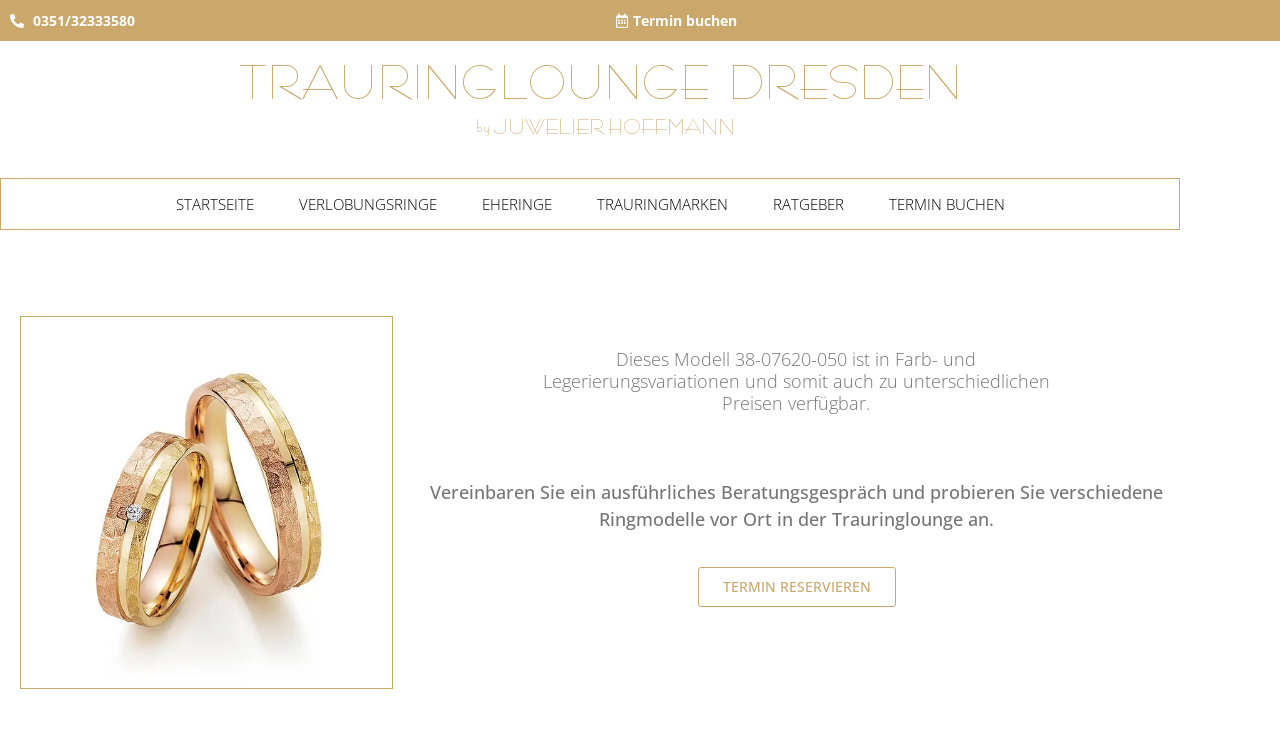

--- FILE ---
content_type: text/html; charset=UTF-8
request_url: https://trauringlounge-dresden.de/produkt/38-07620-050/
body_size: 29188
content:
<!doctype html>
<html lang="de">
<head>
	<meta charset="UTF-8">
	<meta name="viewport" content="width=device-width, initial-scale=1">
	<link rel="profile" href="https://gmpg.org/xfn/11">
	<script data-cfasync="false" data-no-defer="1" data-no-minify="1" data-no-optimize="1">var ewww_webp_supported=!1;function check_webp_feature(A,e){var w;e=void 0!==e?e:function(){},ewww_webp_supported?e(ewww_webp_supported):((w=new Image).onload=function(){ewww_webp_supported=0<w.width&&0<w.height,e&&e(ewww_webp_supported)},w.onerror=function(){e&&e(!1)},w.src="data:image/webp;base64,"+{alpha:"UklGRkoAAABXRUJQVlA4WAoAAAAQAAAAAAAAAAAAQUxQSAwAAAARBxAR/Q9ERP8DAABWUDggGAAAABQBAJ0BKgEAAQAAAP4AAA3AAP7mtQAAAA=="}[A])}check_webp_feature("alpha");</script><script data-cfasync="false" data-no-defer="1" data-no-minify="1" data-no-optimize="1">var Arrive=function(c,w){"use strict";if(c.MutationObserver&&"undefined"!=typeof HTMLElement){var r,a=0,u=(r=HTMLElement.prototype.matches||HTMLElement.prototype.webkitMatchesSelector||HTMLElement.prototype.mozMatchesSelector||HTMLElement.prototype.msMatchesSelector,{matchesSelector:function(e,t){return e instanceof HTMLElement&&r.call(e,t)},addMethod:function(e,t,r){var a=e[t];e[t]=function(){return r.length==arguments.length?r.apply(this,arguments):"function"==typeof a?a.apply(this,arguments):void 0}},callCallbacks:function(e,t){t&&t.options.onceOnly&&1==t.firedElems.length&&(e=[e[0]]);for(var r,a=0;r=e[a];a++)r&&r.callback&&r.callback.call(r.elem,r.elem);t&&t.options.onceOnly&&1==t.firedElems.length&&t.me.unbindEventWithSelectorAndCallback.call(t.target,t.selector,t.callback)},checkChildNodesRecursively:function(e,t,r,a){for(var i,n=0;i=e[n];n++)r(i,t,a)&&a.push({callback:t.callback,elem:i}),0<i.childNodes.length&&u.checkChildNodesRecursively(i.childNodes,t,r,a)},mergeArrays:function(e,t){var r,a={};for(r in e)e.hasOwnProperty(r)&&(a[r]=e[r]);for(r in t)t.hasOwnProperty(r)&&(a[r]=t[r]);return a},toElementsArray:function(e){return e=void 0!==e&&("number"!=typeof e.length||e===c)?[e]:e}}),e=(l.prototype.addEvent=function(e,t,r,a){a={target:e,selector:t,options:r,callback:a,firedElems:[]};return this._beforeAdding&&this._beforeAdding(a),this._eventsBucket.push(a),a},l.prototype.removeEvent=function(e){for(var t,r=this._eventsBucket.length-1;t=this._eventsBucket[r];r--)e(t)&&(this._beforeRemoving&&this._beforeRemoving(t),(t=this._eventsBucket.splice(r,1))&&t.length&&(t[0].callback=null))},l.prototype.beforeAdding=function(e){this._beforeAdding=e},l.prototype.beforeRemoving=function(e){this._beforeRemoving=e},l),t=function(i,n){var o=new e,l=this,s={fireOnAttributesModification:!1};return o.beforeAdding(function(t){var e=t.target;e!==c.document&&e!==c||(e=document.getElementsByTagName("html")[0]);var r=new MutationObserver(function(e){n.call(this,e,t)}),a=i(t.options);r.observe(e,a),t.observer=r,t.me=l}),o.beforeRemoving(function(e){e.observer.disconnect()}),this.bindEvent=function(e,t,r){t=u.mergeArrays(s,t);for(var a=u.toElementsArray(this),i=0;i<a.length;i++)o.addEvent(a[i],e,t,r)},this.unbindEvent=function(){var r=u.toElementsArray(this);o.removeEvent(function(e){for(var t=0;t<r.length;t++)if(this===w||e.target===r[t])return!0;return!1})},this.unbindEventWithSelectorOrCallback=function(r){var a=u.toElementsArray(this),i=r,e="function"==typeof r?function(e){for(var t=0;t<a.length;t++)if((this===w||e.target===a[t])&&e.callback===i)return!0;return!1}:function(e){for(var t=0;t<a.length;t++)if((this===w||e.target===a[t])&&e.selector===r)return!0;return!1};o.removeEvent(e)},this.unbindEventWithSelectorAndCallback=function(r,a){var i=u.toElementsArray(this);o.removeEvent(function(e){for(var t=0;t<i.length;t++)if((this===w||e.target===i[t])&&e.selector===r&&e.callback===a)return!0;return!1})},this},i=new function(){var s={fireOnAttributesModification:!1,onceOnly:!1,existing:!1};function n(e,t,r){return!(!u.matchesSelector(e,t.selector)||(e._id===w&&(e._id=a++),-1!=t.firedElems.indexOf(e._id)))&&(t.firedElems.push(e._id),!0)}var c=(i=new t(function(e){var t={attributes:!1,childList:!0,subtree:!0};return e.fireOnAttributesModification&&(t.attributes=!0),t},function(e,i){e.forEach(function(e){var t=e.addedNodes,r=e.target,a=[];null!==t&&0<t.length?u.checkChildNodesRecursively(t,i,n,a):"attributes"===e.type&&n(r,i)&&a.push({callback:i.callback,elem:r}),u.callCallbacks(a,i)})})).bindEvent;return i.bindEvent=function(e,t,r){t=void 0===r?(r=t,s):u.mergeArrays(s,t);var a=u.toElementsArray(this);if(t.existing){for(var i=[],n=0;n<a.length;n++)for(var o=a[n].querySelectorAll(e),l=0;l<o.length;l++)i.push({callback:r,elem:o[l]});if(t.onceOnly&&i.length)return r.call(i[0].elem,i[0].elem);setTimeout(u.callCallbacks,1,i)}c.call(this,e,t,r)},i},o=new function(){var a={};function i(e,t){return u.matchesSelector(e,t.selector)}var n=(o=new t(function(){return{childList:!0,subtree:!0}},function(e,r){e.forEach(function(e){var t=e.removedNodes,e=[];null!==t&&0<t.length&&u.checkChildNodesRecursively(t,r,i,e),u.callCallbacks(e,r)})})).bindEvent;return o.bindEvent=function(e,t,r){t=void 0===r?(r=t,a):u.mergeArrays(a,t),n.call(this,e,t,r)},o};d(HTMLElement.prototype),d(NodeList.prototype),d(HTMLCollection.prototype),d(HTMLDocument.prototype),d(Window.prototype);var n={};return s(i,n,"unbindAllArrive"),s(o,n,"unbindAllLeave"),n}function l(){this._eventsBucket=[],this._beforeAdding=null,this._beforeRemoving=null}function s(e,t,r){u.addMethod(t,r,e.unbindEvent),u.addMethod(t,r,e.unbindEventWithSelectorOrCallback),u.addMethod(t,r,e.unbindEventWithSelectorAndCallback)}function d(e){e.arrive=i.bindEvent,s(i,e,"unbindArrive"),e.leave=o.bindEvent,s(o,e,"unbindLeave")}}(window,void 0),ewww_webp_supported=!1;function check_webp_feature(e,t){var r;ewww_webp_supported?t(ewww_webp_supported):((r=new Image).onload=function(){ewww_webp_supported=0<r.width&&0<r.height,t(ewww_webp_supported)},r.onerror=function(){t(!1)},r.src="data:image/webp;base64,"+{alpha:"UklGRkoAAABXRUJQVlA4WAoAAAAQAAAAAAAAAAAAQUxQSAwAAAARBxAR/Q9ERP8DAABWUDggGAAAABQBAJ0BKgEAAQAAAP4AAA3AAP7mtQAAAA==",animation:"UklGRlIAAABXRUJQVlA4WAoAAAASAAAAAAAAAAAAQU5JTQYAAAD/////AABBTk1GJgAAAAAAAAAAAAAAAAAAAGQAAABWUDhMDQAAAC8AAAAQBxAREYiI/gcA"}[e])}function ewwwLoadImages(e){if(e){for(var t=document.querySelectorAll(".batch-image img, .image-wrapper a, .ngg-pro-masonry-item a, .ngg-galleria-offscreen-seo-wrapper a"),r=0,a=t.length;r<a;r++)ewwwAttr(t[r],"data-src",t[r].getAttribute("data-webp")),ewwwAttr(t[r],"data-thumbnail",t[r].getAttribute("data-webp-thumbnail"));for(var i=document.querySelectorAll("div.woocommerce-product-gallery__image"),r=0,a=i.length;r<a;r++)ewwwAttr(i[r],"data-thumb",i[r].getAttribute("data-webp-thumb"))}for(var n=document.querySelectorAll("video"),r=0,a=n.length;r<a;r++)ewwwAttr(n[r],"poster",e?n[r].getAttribute("data-poster-webp"):n[r].getAttribute("data-poster-image"));for(var o,l=document.querySelectorAll("img.ewww_webp_lazy_load"),r=0,a=l.length;r<a;r++)e&&(ewwwAttr(l[r],"data-lazy-srcset",l[r].getAttribute("data-lazy-srcset-webp")),ewwwAttr(l[r],"data-srcset",l[r].getAttribute("data-srcset-webp")),ewwwAttr(l[r],"data-lazy-src",l[r].getAttribute("data-lazy-src-webp")),ewwwAttr(l[r],"data-src",l[r].getAttribute("data-src-webp")),ewwwAttr(l[r],"data-orig-file",l[r].getAttribute("data-webp-orig-file")),ewwwAttr(l[r],"data-medium-file",l[r].getAttribute("data-webp-medium-file")),ewwwAttr(l[r],"data-large-file",l[r].getAttribute("data-webp-large-file")),null!=(o=l[r].getAttribute("srcset"))&&!1!==o&&o.includes("R0lGOD")&&ewwwAttr(l[r],"src",l[r].getAttribute("data-lazy-src-webp"))),l[r].className=l[r].className.replace(/\bewww_webp_lazy_load\b/,"");for(var s=document.querySelectorAll(".ewww_webp"),r=0,a=s.length;r<a;r++)e?(ewwwAttr(s[r],"srcset",s[r].getAttribute("data-srcset-webp")),ewwwAttr(s[r],"src",s[r].getAttribute("data-src-webp")),ewwwAttr(s[r],"data-orig-file",s[r].getAttribute("data-webp-orig-file")),ewwwAttr(s[r],"data-medium-file",s[r].getAttribute("data-webp-medium-file")),ewwwAttr(s[r],"data-large-file",s[r].getAttribute("data-webp-large-file")),ewwwAttr(s[r],"data-large_image",s[r].getAttribute("data-webp-large_image")),ewwwAttr(s[r],"data-src",s[r].getAttribute("data-webp-src"))):(ewwwAttr(s[r],"srcset",s[r].getAttribute("data-srcset-img")),ewwwAttr(s[r],"src",s[r].getAttribute("data-src-img"))),s[r].className=s[r].className.replace(/\bewww_webp\b/,"ewww_webp_loaded");window.jQuery&&jQuery.fn.isotope&&jQuery.fn.imagesLoaded&&(jQuery(".fusion-posts-container-infinite").imagesLoaded(function(){jQuery(".fusion-posts-container-infinite").hasClass("isotope")&&jQuery(".fusion-posts-container-infinite").isotope()}),jQuery(".fusion-portfolio:not(.fusion-recent-works) .fusion-portfolio-wrapper").imagesLoaded(function(){jQuery(".fusion-portfolio:not(.fusion-recent-works) .fusion-portfolio-wrapper").isotope()}))}function ewwwWebPInit(e){ewwwLoadImages(e),ewwwNggLoadGalleries(e),document.arrive(".ewww_webp",function(){ewwwLoadImages(e)}),document.arrive(".ewww_webp_lazy_load",function(){ewwwLoadImages(e)}),document.arrive("videos",function(){ewwwLoadImages(e)}),"loading"==document.readyState?document.addEventListener("DOMContentLoaded",ewwwJSONParserInit):("undefined"!=typeof galleries&&ewwwNggParseGalleries(e),ewwwWooParseVariations(e))}function ewwwAttr(e,t,r){null!=r&&!1!==r&&e.setAttribute(t,r)}function ewwwJSONParserInit(){"undefined"!=typeof galleries&&check_webp_feature("alpha",ewwwNggParseGalleries),check_webp_feature("alpha",ewwwWooParseVariations)}function ewwwWooParseVariations(e){if(e)for(var t=document.querySelectorAll("form.variations_form"),r=0,a=t.length;r<a;r++){var i=t[r].getAttribute("data-product_variations"),n=!1;try{for(var o in i=JSON.parse(i))void 0!==i[o]&&void 0!==i[o].image&&(void 0!==i[o].image.src_webp&&(i[o].image.src=i[o].image.src_webp,n=!0),void 0!==i[o].image.srcset_webp&&(i[o].image.srcset=i[o].image.srcset_webp,n=!0),void 0!==i[o].image.full_src_webp&&(i[o].image.full_src=i[o].image.full_src_webp,n=!0),void 0!==i[o].image.gallery_thumbnail_src_webp&&(i[o].image.gallery_thumbnail_src=i[o].image.gallery_thumbnail_src_webp,n=!0),void 0!==i[o].image.thumb_src_webp&&(i[o].image.thumb_src=i[o].image.thumb_src_webp,n=!0));n&&ewwwAttr(t[r],"data-product_variations",JSON.stringify(i))}catch(e){}}}function ewwwNggParseGalleries(e){if(e)for(var t in galleries){var r=galleries[t];galleries[t].images_list=ewwwNggParseImageList(r.images_list)}}function ewwwNggLoadGalleries(e){e&&document.addEventListener("ngg.galleria.themeadded",function(e,t){window.ngg_galleria._create_backup=window.ngg_galleria.create,window.ngg_galleria.create=function(e,t){var r=$(e).data("id");return galleries["gallery_"+r].images_list=ewwwNggParseImageList(galleries["gallery_"+r].images_list),window.ngg_galleria._create_backup(e,t)}})}function ewwwNggParseImageList(e){for(var t in e){var r=e[t];if(void 0!==r["image-webp"]&&(e[t].image=r["image-webp"],delete e[t]["image-webp"]),void 0!==r["thumb-webp"]&&(e[t].thumb=r["thumb-webp"],delete e[t]["thumb-webp"]),void 0!==r.full_image_webp&&(e[t].full_image=r.full_image_webp,delete e[t].full_image_webp),void 0!==r.srcsets)for(var a in r.srcsets)nggSrcset=r.srcsets[a],void 0!==r.srcsets[a+"-webp"]&&(e[t].srcsets[a]=r.srcsets[a+"-webp"],delete e[t].srcsets[a+"-webp"]);if(void 0!==r.full_srcsets)for(var i in r.full_srcsets)nggFSrcset=r.full_srcsets[i],void 0!==r.full_srcsets[i+"-webp"]&&(e[t].full_srcsets[i]=r.full_srcsets[i+"-webp"],delete e[t].full_srcsets[i+"-webp"])}return e}check_webp_feature("alpha",ewwwWebPInit);</script><meta name='robots' content='index, follow, max-image-preview:large, max-snippet:-1, max-video-preview:-1' />

	<!-- This site is optimized with the Yoast SEO plugin v26.7 - https://yoast.com/wordpress/plugins/seo/ -->
	<title>38-07620-050 - Trauringelounge Dresden</title>
	<link rel="canonical" href="https://trauringlounge-dresden.de/produkt/38-07620-050/" />
	<meta property="og:locale" content="de_DE" />
	<meta property="og:type" content="article" />
	<meta property="og:title" content="38-07620-050 - Trauringelounge Dresden" />
	<meta property="og:url" content="https://trauringlounge-dresden.de/produkt/38-07620-050/" />
	<meta property="og:site_name" content="Trauringelounge Dresden" />
	<meta property="article:modified_time" content="2024-04-17T14:18:30+00:00" />
	<meta property="og:image" content="https://trauringlounge-dresden.de/wp-content/uploads/2024/04/38-07620-050-rgb.jpg" />
	<meta property="og:image:width" content="593" />
	<meta property="og:image:height" content="593" />
	<meta property="og:image:type" content="image/jpeg" />
	<meta name="twitter:card" content="summary_large_image" />
	<meta name="twitter:label1" content="Geschätzte Lesezeit" />
	<meta name="twitter:data1" content="1 Minute" />
	<script type="application/ld+json" class="yoast-schema-graph">{"@context":"https://schema.org","@graph":[{"@type":"WebPage","@id":"https://trauringlounge-dresden.de/produkt/38-07620-050/","url":"https://trauringlounge-dresden.de/produkt/38-07620-050/","name":"38-07620-050 - Trauringelounge Dresden","isPartOf":{"@id":"https://trauringlounge-dresden.de/#website"},"primaryImageOfPage":{"@id":"https://trauringlounge-dresden.de/produkt/38-07620-050/#primaryimage"},"image":{"@id":"https://trauringlounge-dresden.de/produkt/38-07620-050/#primaryimage"},"thumbnailUrl":"https://trauringlounge-dresden.de/wp-content/uploads/2024/04/38-07620-050-rgb.jpg","datePublished":"2024-04-17T14:17:45+00:00","dateModified":"2024-04-17T14:18:30+00:00","breadcrumb":{"@id":"https://trauringlounge-dresden.de/produkt/38-07620-050/#breadcrumb"},"inLanguage":"de","potentialAction":[{"@type":"ReadAction","target":["https://trauringlounge-dresden.de/produkt/38-07620-050/"]}]},{"@type":"ImageObject","inLanguage":"de","@id":"https://trauringlounge-dresden.de/produkt/38-07620-050/#primaryimage","url":"https://trauringlounge-dresden.de/wp-content/uploads/2024/04/38-07620-050-rgb.jpg","contentUrl":"https://trauringlounge-dresden.de/wp-content/uploads/2024/04/38-07620-050-rgb.jpg","width":593,"height":593,"caption":"Fischer 38-07620-050"},{"@type":"BreadcrumbList","@id":"https://trauringlounge-dresden.de/produkt/38-07620-050/#breadcrumb","itemListElement":[{"@type":"ListItem","position":1,"name":"Startseite","item":"https://trauringlounge-dresden.de/"},{"@type":"ListItem","position":2,"name":"Produkte","item":"https://trauringlounge-dresden.de/produkt-archive__trashed/"},{"@type":"ListItem","position":3,"name":"38-07620-050"}]},{"@type":"WebSite","@id":"https://trauringlounge-dresden.de/#website","url":"https://trauringlounge-dresden.de/","name":"Trauringelounge Dresden","description":"","potentialAction":[{"@type":"SearchAction","target":{"@type":"EntryPoint","urlTemplate":"https://trauringlounge-dresden.de/?s={search_term_string}"},"query-input":{"@type":"PropertyValueSpecification","valueRequired":true,"valueName":"search_term_string"}}],"inLanguage":"de"}]}</script>
	<!-- / Yoast SEO plugin. -->



<link rel="alternate" type="application/rss+xml" title="Trauringelounge Dresden &raquo; Feed" href="https://trauringlounge-dresden.de/feed/" />
<link rel="alternate" type="application/rss+xml" title="Trauringelounge Dresden &raquo; Kommentar-Feed" href="https://trauringlounge-dresden.de/comments/feed/" />
<link rel="alternate" title="oEmbed (JSON)" type="application/json+oembed" href="https://trauringlounge-dresden.de/wp-json/oembed/1.0/embed?url=https%3A%2F%2Ftrauringlounge-dresden.de%2Fprodukt%2F38-07620-050%2F" />
<link rel="alternate" title="oEmbed (XML)" type="text/xml+oembed" href="https://trauringlounge-dresden.de/wp-json/oembed/1.0/embed?url=https%3A%2F%2Ftrauringlounge-dresden.de%2Fprodukt%2F38-07620-050%2F&#038;format=xml" />
<style id='wp-img-auto-sizes-contain-inline-css'>
img:is([sizes=auto i],[sizes^="auto," i]){contain-intrinsic-size:3000px 1500px}
/*# sourceURL=wp-img-auto-sizes-contain-inline-css */
</style>
<link data-minify="1" rel='stylesheet' id='font-awesome-css' href='https://trauringlounge-dresden.de/wp-content/cache/min/1/wp-content/plugins/brands-for-woocommerce/berocket/assets/css/font-awesome.min.css?ver=1768489287' media='all' />
<style id='font-awesome-inline-css'>
[data-font="FontAwesome"]:before {font-family: 'FontAwesome' !important;content: attr(data-icon) !important;speak: none !important;font-weight: normal !important;font-variant: normal !important;text-transform: none !important;line-height: 1 !important;font-style: normal !important;-webkit-font-smoothing: antialiased !important;-moz-osx-font-smoothing: grayscale !important;}
/*# sourceURL=font-awesome-inline-css */
</style>
<link data-minify="1" rel='stylesheet' id='berocket_product_brand_style-css' href='https://trauringlounge-dresden.de/wp-content/cache/min/1/wp-content/plugins/brands-for-woocommerce/css/frontend.css?ver=1768489287' media='all' />
<style id='wp-emoji-styles-inline-css'>

	img.wp-smiley, img.emoji {
		display: inline !important;
		border: none !important;
		box-shadow: none !important;
		height: 1em !important;
		width: 1em !important;
		margin: 0 0.07em !important;
		vertical-align: -0.1em !important;
		background: none !important;
		padding: 0 !important;
	}
/*# sourceURL=wp-emoji-styles-inline-css */
</style>
<link rel='stylesheet' id='wp-block-library-css' href='https://trauringlounge-dresden.de/wp-includes/css/dist/block-library/style.min.css?ver=6.9' media='all' />
<style id='classic-theme-styles-inline-css'>
/*! This file is auto-generated */
.wp-block-button__link{color:#fff;background-color:#32373c;border-radius:9999px;box-shadow:none;text-decoration:none;padding:calc(.667em + 2px) calc(1.333em + 2px);font-size:1.125em}.wp-block-file__button{background:#32373c;color:#fff;text-decoration:none}
/*# sourceURL=/wp-includes/css/classic-themes.min.css */
</style>
<link data-minify="1" rel='stylesheet' id='yith-wcan-shortcodes-css' href='https://trauringlounge-dresden.de/wp-content/cache/min/1/wp-content/plugins/yith-woocommerce-ajax-navigation/assets/css/shortcodes.css?ver=1768489287' media='all' />
<style id='yith-wcan-shortcodes-inline-css'>
:root{
	--yith-wcan-filters_colors_titles: #434343;
	--yith-wcan-filters_colors_background: #FFFFFF;
	--yith-wcan-filters_colors_accent: #A7144C;
	--yith-wcan-filters_colors_accent_r: 167;
	--yith-wcan-filters_colors_accent_g: 20;
	--yith-wcan-filters_colors_accent_b: 76;
	--yith-wcan-color_swatches_border_radius: 100%;
	--yith-wcan-color_swatches_size: 30px;
	--yith-wcan-labels_style_background: #FFFFFF;
	--yith-wcan-labels_style_background_hover: #A7144C;
	--yith-wcan-labels_style_background_active: #A7144C;
	--yith-wcan-labels_style_text: #434343;
	--yith-wcan-labels_style_text_hover: #FFFFFF;
	--yith-wcan-labels_style_text_active: #FFFFFF;
	--yith-wcan-anchors_style_text: #434343;
	--yith-wcan-anchors_style_text_hover: #A7144C;
	--yith-wcan-anchors_style_text_active: #A7144C;
}
/*# sourceURL=yith-wcan-shortcodes-inline-css */
</style>
<style id='global-styles-inline-css'>
:root{--wp--preset--aspect-ratio--square: 1;--wp--preset--aspect-ratio--4-3: 4/3;--wp--preset--aspect-ratio--3-4: 3/4;--wp--preset--aspect-ratio--3-2: 3/2;--wp--preset--aspect-ratio--2-3: 2/3;--wp--preset--aspect-ratio--16-9: 16/9;--wp--preset--aspect-ratio--9-16: 9/16;--wp--preset--color--black: #000000;--wp--preset--color--cyan-bluish-gray: #abb8c3;--wp--preset--color--white: #ffffff;--wp--preset--color--pale-pink: #f78da7;--wp--preset--color--vivid-red: #cf2e2e;--wp--preset--color--luminous-vivid-orange: #ff6900;--wp--preset--color--luminous-vivid-amber: #fcb900;--wp--preset--color--light-green-cyan: #7bdcb5;--wp--preset--color--vivid-green-cyan: #00d084;--wp--preset--color--pale-cyan-blue: #8ed1fc;--wp--preset--color--vivid-cyan-blue: #0693e3;--wp--preset--color--vivid-purple: #9b51e0;--wp--preset--gradient--vivid-cyan-blue-to-vivid-purple: linear-gradient(135deg,rgb(6,147,227) 0%,rgb(155,81,224) 100%);--wp--preset--gradient--light-green-cyan-to-vivid-green-cyan: linear-gradient(135deg,rgb(122,220,180) 0%,rgb(0,208,130) 100%);--wp--preset--gradient--luminous-vivid-amber-to-luminous-vivid-orange: linear-gradient(135deg,rgb(252,185,0) 0%,rgb(255,105,0) 100%);--wp--preset--gradient--luminous-vivid-orange-to-vivid-red: linear-gradient(135deg,rgb(255,105,0) 0%,rgb(207,46,46) 100%);--wp--preset--gradient--very-light-gray-to-cyan-bluish-gray: linear-gradient(135deg,rgb(238,238,238) 0%,rgb(169,184,195) 100%);--wp--preset--gradient--cool-to-warm-spectrum: linear-gradient(135deg,rgb(74,234,220) 0%,rgb(151,120,209) 20%,rgb(207,42,186) 40%,rgb(238,44,130) 60%,rgb(251,105,98) 80%,rgb(254,248,76) 100%);--wp--preset--gradient--blush-light-purple: linear-gradient(135deg,rgb(255,206,236) 0%,rgb(152,150,240) 100%);--wp--preset--gradient--blush-bordeaux: linear-gradient(135deg,rgb(254,205,165) 0%,rgb(254,45,45) 50%,rgb(107,0,62) 100%);--wp--preset--gradient--luminous-dusk: linear-gradient(135deg,rgb(255,203,112) 0%,rgb(199,81,192) 50%,rgb(65,88,208) 100%);--wp--preset--gradient--pale-ocean: linear-gradient(135deg,rgb(255,245,203) 0%,rgb(182,227,212) 50%,rgb(51,167,181) 100%);--wp--preset--gradient--electric-grass: linear-gradient(135deg,rgb(202,248,128) 0%,rgb(113,206,126) 100%);--wp--preset--gradient--midnight: linear-gradient(135deg,rgb(2,3,129) 0%,rgb(40,116,252) 100%);--wp--preset--font-size--small: 13px;--wp--preset--font-size--medium: 20px;--wp--preset--font-size--large: 36px;--wp--preset--font-size--x-large: 42px;--wp--preset--spacing--20: 0.44rem;--wp--preset--spacing--30: 0.67rem;--wp--preset--spacing--40: 1rem;--wp--preset--spacing--50: 1.5rem;--wp--preset--spacing--60: 2.25rem;--wp--preset--spacing--70: 3.38rem;--wp--preset--spacing--80: 5.06rem;--wp--preset--shadow--natural: 6px 6px 9px rgba(0, 0, 0, 0.2);--wp--preset--shadow--deep: 12px 12px 50px rgba(0, 0, 0, 0.4);--wp--preset--shadow--sharp: 6px 6px 0px rgba(0, 0, 0, 0.2);--wp--preset--shadow--outlined: 6px 6px 0px -3px rgb(255, 255, 255), 6px 6px rgb(0, 0, 0);--wp--preset--shadow--crisp: 6px 6px 0px rgb(0, 0, 0);}:where(.is-layout-flex){gap: 0.5em;}:where(.is-layout-grid){gap: 0.5em;}body .is-layout-flex{display: flex;}.is-layout-flex{flex-wrap: wrap;align-items: center;}.is-layout-flex > :is(*, div){margin: 0;}body .is-layout-grid{display: grid;}.is-layout-grid > :is(*, div){margin: 0;}:where(.wp-block-columns.is-layout-flex){gap: 2em;}:where(.wp-block-columns.is-layout-grid){gap: 2em;}:where(.wp-block-post-template.is-layout-flex){gap: 1.25em;}:where(.wp-block-post-template.is-layout-grid){gap: 1.25em;}.has-black-color{color: var(--wp--preset--color--black) !important;}.has-cyan-bluish-gray-color{color: var(--wp--preset--color--cyan-bluish-gray) !important;}.has-white-color{color: var(--wp--preset--color--white) !important;}.has-pale-pink-color{color: var(--wp--preset--color--pale-pink) !important;}.has-vivid-red-color{color: var(--wp--preset--color--vivid-red) !important;}.has-luminous-vivid-orange-color{color: var(--wp--preset--color--luminous-vivid-orange) !important;}.has-luminous-vivid-amber-color{color: var(--wp--preset--color--luminous-vivid-amber) !important;}.has-light-green-cyan-color{color: var(--wp--preset--color--light-green-cyan) !important;}.has-vivid-green-cyan-color{color: var(--wp--preset--color--vivid-green-cyan) !important;}.has-pale-cyan-blue-color{color: var(--wp--preset--color--pale-cyan-blue) !important;}.has-vivid-cyan-blue-color{color: var(--wp--preset--color--vivid-cyan-blue) !important;}.has-vivid-purple-color{color: var(--wp--preset--color--vivid-purple) !important;}.has-black-background-color{background-color: var(--wp--preset--color--black) !important;}.has-cyan-bluish-gray-background-color{background-color: var(--wp--preset--color--cyan-bluish-gray) !important;}.has-white-background-color{background-color: var(--wp--preset--color--white) !important;}.has-pale-pink-background-color{background-color: var(--wp--preset--color--pale-pink) !important;}.has-vivid-red-background-color{background-color: var(--wp--preset--color--vivid-red) !important;}.has-luminous-vivid-orange-background-color{background-color: var(--wp--preset--color--luminous-vivid-orange) !important;}.has-luminous-vivid-amber-background-color{background-color: var(--wp--preset--color--luminous-vivid-amber) !important;}.has-light-green-cyan-background-color{background-color: var(--wp--preset--color--light-green-cyan) !important;}.has-vivid-green-cyan-background-color{background-color: var(--wp--preset--color--vivid-green-cyan) !important;}.has-pale-cyan-blue-background-color{background-color: var(--wp--preset--color--pale-cyan-blue) !important;}.has-vivid-cyan-blue-background-color{background-color: var(--wp--preset--color--vivid-cyan-blue) !important;}.has-vivid-purple-background-color{background-color: var(--wp--preset--color--vivid-purple) !important;}.has-black-border-color{border-color: var(--wp--preset--color--black) !important;}.has-cyan-bluish-gray-border-color{border-color: var(--wp--preset--color--cyan-bluish-gray) !important;}.has-white-border-color{border-color: var(--wp--preset--color--white) !important;}.has-pale-pink-border-color{border-color: var(--wp--preset--color--pale-pink) !important;}.has-vivid-red-border-color{border-color: var(--wp--preset--color--vivid-red) !important;}.has-luminous-vivid-orange-border-color{border-color: var(--wp--preset--color--luminous-vivid-orange) !important;}.has-luminous-vivid-amber-border-color{border-color: var(--wp--preset--color--luminous-vivid-amber) !important;}.has-light-green-cyan-border-color{border-color: var(--wp--preset--color--light-green-cyan) !important;}.has-vivid-green-cyan-border-color{border-color: var(--wp--preset--color--vivid-green-cyan) !important;}.has-pale-cyan-blue-border-color{border-color: var(--wp--preset--color--pale-cyan-blue) !important;}.has-vivid-cyan-blue-border-color{border-color: var(--wp--preset--color--vivid-cyan-blue) !important;}.has-vivid-purple-border-color{border-color: var(--wp--preset--color--vivid-purple) !important;}.has-vivid-cyan-blue-to-vivid-purple-gradient-background{background: var(--wp--preset--gradient--vivid-cyan-blue-to-vivid-purple) !important;}.has-light-green-cyan-to-vivid-green-cyan-gradient-background{background: var(--wp--preset--gradient--light-green-cyan-to-vivid-green-cyan) !important;}.has-luminous-vivid-amber-to-luminous-vivid-orange-gradient-background{background: var(--wp--preset--gradient--luminous-vivid-amber-to-luminous-vivid-orange) !important;}.has-luminous-vivid-orange-to-vivid-red-gradient-background{background: var(--wp--preset--gradient--luminous-vivid-orange-to-vivid-red) !important;}.has-very-light-gray-to-cyan-bluish-gray-gradient-background{background: var(--wp--preset--gradient--very-light-gray-to-cyan-bluish-gray) !important;}.has-cool-to-warm-spectrum-gradient-background{background: var(--wp--preset--gradient--cool-to-warm-spectrum) !important;}.has-blush-light-purple-gradient-background{background: var(--wp--preset--gradient--blush-light-purple) !important;}.has-blush-bordeaux-gradient-background{background: var(--wp--preset--gradient--blush-bordeaux) !important;}.has-luminous-dusk-gradient-background{background: var(--wp--preset--gradient--luminous-dusk) !important;}.has-pale-ocean-gradient-background{background: var(--wp--preset--gradient--pale-ocean) !important;}.has-electric-grass-gradient-background{background: var(--wp--preset--gradient--electric-grass) !important;}.has-midnight-gradient-background{background: var(--wp--preset--gradient--midnight) !important;}.has-small-font-size{font-size: var(--wp--preset--font-size--small) !important;}.has-medium-font-size{font-size: var(--wp--preset--font-size--medium) !important;}.has-large-font-size{font-size: var(--wp--preset--font-size--large) !important;}.has-x-large-font-size{font-size: var(--wp--preset--font-size--x-large) !important;}
:where(.wp-block-post-template.is-layout-flex){gap: 1.25em;}:where(.wp-block-post-template.is-layout-grid){gap: 1.25em;}
:where(.wp-block-term-template.is-layout-flex){gap: 1.25em;}:where(.wp-block-term-template.is-layout-grid){gap: 1.25em;}
:where(.wp-block-columns.is-layout-flex){gap: 2em;}:where(.wp-block-columns.is-layout-grid){gap: 2em;}
:root :where(.wp-block-pullquote){font-size: 1.5em;line-height: 1.6;}
/*# sourceURL=global-styles-inline-css */
</style>
<link rel='stylesheet' id='photoswipe-css' href='https://trauringlounge-dresden.de/wp-content/plugins/woocommerce/assets/css/photoswipe/photoswipe.min.css?ver=10.4.3' media='all' />
<link rel='stylesheet' id='photoswipe-default-skin-css' href='https://trauringlounge-dresden.de/wp-content/plugins/woocommerce/assets/css/photoswipe/default-skin/default-skin.min.css?ver=10.4.3' media='all' />
<link data-minify="1" rel='stylesheet' id='woocommerce-layout-css' href='https://trauringlounge-dresden.de/wp-content/cache/min/1/wp-content/plugins/woocommerce/assets/css/woocommerce-layout.css?ver=1768489287' media='all' />
<link data-minify="1" rel='stylesheet' id='woocommerce-smallscreen-css' href='https://trauringlounge-dresden.de/wp-content/cache/min/1/wp-content/plugins/woocommerce/assets/css/woocommerce-smallscreen.css?ver=1768489287' media='only screen and (max-width: 768px)' />
<link data-minify="1" rel='stylesheet' id='woocommerce-general-css' href='https://trauringlounge-dresden.de/wp-content/cache/min/1/wp-content/plugins/woocommerce/assets/css/woocommerce.css?ver=1768489287' media='all' />
<style id='woocommerce-inline-inline-css'>
.woocommerce form .form-row .required { visibility: visible; }
/*# sourceURL=woocommerce-inline-inline-css */
</style>
<link rel='stylesheet' id='hello-elementor-css' href='https://trauringlounge-dresden.de/wp-content/themes/hello-elementor/style.min.css?ver=3.1.0' media='all' />
<link rel='stylesheet' id='hello-elementor-theme-style-css' href='https://trauringlounge-dresden.de/wp-content/themes/hello-elementor/theme.min.css?ver=3.1.0' media='all' />
<link rel='stylesheet' id='hello-elementor-header-footer-css' href='https://trauringlounge-dresden.de/wp-content/themes/hello-elementor/header-footer.min.css?ver=3.1.0' media='all' />
<link rel='stylesheet' id='elementor-frontend-css' href='https://trauringlounge-dresden.de/wp-content/plugins/elementor/assets/css/frontend.min.css?ver=3.34.1' media='all' />
<link rel='stylesheet' id='elementor-post-8-css' href='https://trauringlounge-dresden.de/wp-content/uploads/elementor/css/post-8.css?ver=1768489286' media='all' />
<link rel='stylesheet' id='widget-icon-list-css' href='https://trauringlounge-dresden.de/wp-content/plugins/elementor/assets/css/widget-icon-list.min.css?ver=3.34.1' media='all' />
<link rel='stylesheet' id='widget-heading-css' href='https://trauringlounge-dresden.de/wp-content/plugins/elementor/assets/css/widget-heading.min.css?ver=3.34.1' media='all' />
<link rel='stylesheet' id='widget-nav-menu-css' href='https://trauringlounge-dresden.de/wp-content/plugins/elementor-pro/assets/css/widget-nav-menu.min.css?ver=3.34.0' media='all' />
<link rel='stylesheet' id='widget-spacer-css' href='https://trauringlounge-dresden.de/wp-content/plugins/elementor/assets/css/widget-spacer.min.css?ver=3.34.1' media='all' />
<link data-minify="1" rel='stylesheet' id='swiper-css' href='https://trauringlounge-dresden.de/wp-content/cache/min/1/wp-content/plugins/elementor/assets/lib/swiper/v8/css/swiper.min.css?ver=1768489287' media='all' />
<link rel='stylesheet' id='e-swiper-css' href='https://trauringlounge-dresden.de/wp-content/plugins/elementor/assets/css/conditionals/e-swiper.min.css?ver=3.34.1' media='all' />
<link rel='stylesheet' id='widget-image-carousel-css' href='https://trauringlounge-dresden.de/wp-content/plugins/elementor/assets/css/widget-image-carousel.min.css?ver=3.34.1' media='all' />
<link rel='stylesheet' id='widget-social-icons-css' href='https://trauringlounge-dresden.de/wp-content/plugins/elementor/assets/css/widget-social-icons.min.css?ver=3.34.1' media='all' />
<link rel='stylesheet' id='e-apple-webkit-css' href='https://trauringlounge-dresden.de/wp-content/plugins/elementor/assets/css/conditionals/apple-webkit.min.css?ver=3.34.1' media='all' />
<link rel='stylesheet' id='widget-woocommerce-product-images-css' href='https://trauringlounge-dresden.de/wp-content/plugins/elementor-pro/assets/css/widget-woocommerce-product-images.min.css?ver=3.34.0' media='all' />
<link rel='stylesheet' id='widget-divider-css' href='https://trauringlounge-dresden.de/wp-content/plugins/elementor/assets/css/widget-divider.min.css?ver=3.34.1' media='all' />
<link rel='stylesheet' id='widget-woocommerce-products-css' href='https://trauringlounge-dresden.de/wp-content/plugins/elementor-pro/assets/css/widget-woocommerce-products.min.css?ver=3.34.0' media='all' />
<link data-minify="1" rel='stylesheet' id='elementor-icons-css' href='https://trauringlounge-dresden.de/wp-content/cache/min/1/wp-content/plugins/elementor/assets/lib/eicons/css/elementor-icons.min.css?ver=1768489287' media='all' />
<link rel='stylesheet' id='elementor-post-25-css' href='https://trauringlounge-dresden.de/wp-content/uploads/elementor/css/post-25.css?ver=1768489287' media='all' />
<link rel='stylesheet' id='elementor-post-90-css' href='https://trauringlounge-dresden.de/wp-content/uploads/elementor/css/post-90.css?ver=1768489287' media='all' />
<link rel='stylesheet' id='elementor-post-168-css' href='https://trauringlounge-dresden.de/wp-content/uploads/elementor/css/post-168.css?ver=1768489287' media='all' />
<link rel='stylesheet' id='eael-general-css' href='https://trauringlounge-dresden.de/wp-content/plugins/essential-addons-for-elementor-lite/assets/front-end/css/view/general.min.css?ver=6.5.7' media='all' />
<link data-minify="1" rel='stylesheet' id='elementor-gf-local-opensans-css' href='https://trauringlounge-dresden.de/wp-content/cache/min/1/wp-content/uploads/elementor/google-fonts/css/opensans.css?ver=1768489288' media='all' />
<link rel='stylesheet' id='elementor-icons-shared-0-css' href='https://trauringlounge-dresden.de/wp-content/plugins/elementor/assets/lib/font-awesome/css/fontawesome.min.css?ver=5.15.3' media='all' />
<link data-minify="1" rel='stylesheet' id='elementor-icons-fa-solid-css' href='https://trauringlounge-dresden.de/wp-content/cache/min/1/wp-content/plugins/elementor/assets/lib/font-awesome/css/solid.min.css?ver=1768489288' media='all' />
<link data-minify="1" rel='stylesheet' id='elementor-icons-fa-regular-css' href='https://trauringlounge-dresden.de/wp-content/cache/min/1/wp-content/plugins/elementor/assets/lib/font-awesome/css/regular.min.css?ver=1768489288' media='all' />
<link data-minify="1" rel='stylesheet' id='elementor-icons-fa-brands-css' href='https://trauringlounge-dresden.de/wp-content/cache/min/1/wp-content/plugins/elementor/assets/lib/font-awesome/css/brands.min.css?ver=1768489288' media='all' />
<script src="https://trauringlounge-dresden.de/wp-includes/js/jquery/jquery.min.js?ver=3.7.1" id="jquery-core-js" data-rocket-defer defer></script>
<script src="https://trauringlounge-dresden.de/wp-includes/js/jquery/jquery-migrate.min.js?ver=3.4.1" id="jquery-migrate-js" data-rocket-defer defer></script>
<script src="https://trauringlounge-dresden.de/wp-content/plugins/woocommerce/assets/js/zoom/jquery.zoom.min.js?ver=1.7.21-wc.10.4.3" id="wc-zoom-js" defer data-wp-strategy="defer"></script>
<script src="https://trauringlounge-dresden.de/wp-content/plugins/woocommerce/assets/js/flexslider/jquery.flexslider.min.js?ver=2.7.2-wc.10.4.3" id="wc-flexslider-js" defer data-wp-strategy="defer"></script>
<script src="https://trauringlounge-dresden.de/wp-content/plugins/woocommerce/assets/js/photoswipe/photoswipe.min.js?ver=4.1.1-wc.10.4.3" id="wc-photoswipe-js" defer data-wp-strategy="defer"></script>
<script src="https://trauringlounge-dresden.de/wp-content/plugins/woocommerce/assets/js/photoswipe/photoswipe-ui-default.min.js?ver=4.1.1-wc.10.4.3" id="wc-photoswipe-ui-default-js" defer data-wp-strategy="defer"></script>
<script id="wc-single-product-js-extra">
var wc_single_product_params = {"i18n_required_rating_text":"Bitte w\u00e4hle eine Bewertung","i18n_rating_options":["1 von 5\u00a0Sternen","2 von 5\u00a0Sternen","3 von 5\u00a0Sternen","4 von 5\u00a0Sternen","5 von 5\u00a0Sternen"],"i18n_product_gallery_trigger_text":"Bildergalerie im Vollbildmodus anzeigen","review_rating_required":"yes","flexslider":{"rtl":false,"animation":"slide","smoothHeight":true,"directionNav":false,"controlNav":"thumbnails","slideshow":false,"animationSpeed":500,"animationLoop":false,"allowOneSlide":false},"zoom_enabled":"1","zoom_options":[],"photoswipe_enabled":"1","photoswipe_options":{"shareEl":false,"closeOnScroll":false,"history":false,"hideAnimationDuration":0,"showAnimationDuration":0},"flexslider_enabled":"1"};
//# sourceURL=wc-single-product-js-extra
</script>
<script src="https://trauringlounge-dresden.de/wp-content/plugins/woocommerce/assets/js/frontend/single-product.min.js?ver=10.4.3" id="wc-single-product-js" defer data-wp-strategy="defer"></script>
<script src="https://trauringlounge-dresden.de/wp-content/plugins/woocommerce/assets/js/jquery-blockui/jquery.blockUI.min.js?ver=2.7.0-wc.10.4.3" id="wc-jquery-blockui-js" defer data-wp-strategy="defer"></script>
<script src="https://trauringlounge-dresden.de/wp-content/plugins/woocommerce/assets/js/js-cookie/js.cookie.min.js?ver=2.1.4-wc.10.4.3" id="wc-js-cookie-js" defer data-wp-strategy="defer"></script>
<script id="woocommerce-js-extra">
var woocommerce_params = {"ajax_url":"/wp-admin/admin-ajax.php","wc_ajax_url":"/?wc-ajax=%%endpoint%%","i18n_password_show":"Passwort anzeigen","i18n_password_hide":"Passwort ausblenden"};
//# sourceURL=woocommerce-js-extra
</script>
<script src="https://trauringlounge-dresden.de/wp-content/plugins/woocommerce/assets/js/frontend/woocommerce.min.js?ver=10.4.3" id="woocommerce-js" defer data-wp-strategy="defer"></script>
<link rel="https://api.w.org/" href="https://trauringlounge-dresden.de/wp-json/" /><link rel="alternate" title="JSON" type="application/json" href="https://trauringlounge-dresden.de/wp-json/wp/v2/product/4833" /><link rel="EditURI" type="application/rsd+xml" title="RSD" href="https://trauringlounge-dresden.de/xmlrpc.php?rsd" />
<meta name="generator" content="WordPress 6.9" />
<meta name="generator" content="WooCommerce 10.4.3" />
<link rel='shortlink' href='https://trauringlounge-dresden.de/?p=4833' />
<script type="text/javascript">if(!window._buttonizer) { window._buttonizer = {}; };var _buttonizer_page_data = {"language":"de"};window._buttonizer.data = { ..._buttonizer_page_data, ...window._buttonizer.data };</script><!-- start Simple Custom CSS and JS -->
<style>
/*Theme-Anpassungen*/
.entry-title{
		display: none !important;
}

/*Header Desktop*/

/*Infoleiste*/
.headerfirst {
		height: 40px;
		width: 100%;

}
.content_hf { 
		height: 40px;
    top: -10px;
}

/*Titel*/
.headersecond {	
}
.content_hs {
}

/*Menü*/
.headerthird { 	
}
.content_ht { 	
}
.elementor-25 .elementor-element.elementor-element-ac1ee80 div.elementor-menu-toggle {
	color: #caa76a !important;
}
.elementor-64 .elementor-element.elementor-element-d6e6d52 .eael-grid-post-holder {
	min-height: 500px;
}
.elementor-64 .elementor-element.elementor-element-d6e6d52 .eael-grid-post-excerpt p {
	min-height: 125px;
}


/*Links*/
a { color: #CAA57A;}

/*Kontaktseite*/

/*Kontakt*/
.nf-response-msg p{
	margin-top: 14.4px !important;
}
.nf-error.field-wrap .nf-field-element:after {
	display: none !important;
}
.nf-error-msg.nf-error-field-errors {
	margin-left: 45px;
	color: #e80000 !important;
}
.ninja-forms-form-wrap *, .ninja-forms-form-wrap :after, .ninja-forms-form-wrap :before {
	vertical-align: center;
	color: #757575;
	font-family: "Open Sans" !important;
    font-size: 16px !important;
}
.elementor-column.elementor-col-100.elementor-top-column.elementor-element.elementor-element-19eff94 {
  background-color: #FEF5E6;
}
.nf-form-fields-required {
		display: none;
}
.nf-form-content label {
		color: #caa76a;
		font-family: "Open Sans" !important;
		font-size: 16px !important;
}
.nf-error-msg, .ninja-forms-req-symbol {
		color: #caa76a !important;
}
.nf-field-label .nf-label-span, .nf-field-label label {
		font-weight: 600 !important;
}
.nf-form-content button, .nf-form-content input[type=button], .nf-form-content input[type=submit] {
		background: #caa76a !important;
		font-family: "Open Sans" !important;
		font-size: 16px !important;
		border-radius: 3px !important;
}
.nf-error.field-wrap .nf-field-element:after {
		background: #fff !important;
		color: #caa76a !important;
		border: 1px solid #caa76a !important;
}
.nf-form-content button, .nf-form-content input[type=button], .nf-form-content input[type=submit]:hover {
		background: #fff !important;
		color: #caa76a !important;
		border: 1px solid #caa76a !important;
		border-radius: 3px !important;
}

/*Buchungskalender*/
.fieldCalendar {
		z-index: 1;
}
.ahb_m #fbuilder .slots span {
		margin: 5px;
}
#fbuilder .slots div a {
    border: 1px solid #caa76a !important;
		background-color: #caa76a !important;
		color: white;
}
#fbuilder .slots div.htmlUsed a {
    color: #caa76a !important;
		background-color: white !important
}
#fbuilder .slots div {
    border: #caa76a !important;
}
#fbuilder .pbSubmit {
		background: #caa76a !important;
		color: white !important;
		border: 1px solid #caa76a;
}
select.ahbfield_service {
		width: 50% !important;
}
.ui-datepicker-calendar .ui-state-default {
		background: white !important;
}
.ahb_m #fbuilder .ui-datepicker-calendar .ui-state-active {
		color: white;
		background: #caa76a !important;
}
table td, table th {
		background: white !important;
}
.booking_calender {
		font-family: "Open Sans" !important;
		font-size: 14px;
}
.booking_calender input[type=text] {
		width: 50% !important;
}
a.cancel {
		color: #caa76a;
}
#fbuilder .pbreak.pb0 {
		color: #757575;
}
.ahb_m #fbuilder .ui-datepicker-calendar .ui-state-active {
	color: white !important;
}
#fbuilder .ui-datepicker {
	z-index: 1 !important;
}
/*Produktseite*/
button.wpb-get-a-quote-button-form-fire.wpb-get-a-quote-button-btn-large.wpb-get-a-quote-button-btn.wpb-get-a-quote-button-btn-default::before {
	display: none;
	opacity: 0;
	visibility: hidden;
	content: '';
}
.woocommerce div.product .product_title {
		display: table !important;
}
.woocommerce div.product div.images .woocommerce-product-gallery__trigger {
		display: none !important;
}
.woocommerce div.product div.images .woocommerce-product-gallery__wrapper .zoomImg {
		display: none !important;
}

.pswp__caption__center{
		text-align: center;
}

/*Produktgrid*/
.eael-product-grid.eael-product-simple .woocommerce ul.products li.product img {
    height: 250px;
}
.eael-product-grid .button.add_to_cart_button {
		display: none !important;
}
.eael-product-grid .eael-product-title {
		display: none;
}

.eael-product-grid .eael-product-wrap {
		transition: transform 1.0s;
}

.eael-product-grid .eael-product-wrap :hover {
			transform: scale(1.05);
}
.yith-wcan-filters .yith-wcan-filter .filter-title {
		display: none; 
		text-transform: uppercase;
		font-family: "Open Sans" !important;
		font-size: 14px;
		color: #caa76a;
}
.eael-product-grid .woocommerce li.product .button.add_to_cart_button {
		display: none;
}

/*Ähnliche Produkte*/
.elementor-element-a58279c .elementor-widget-woocommerce-product-related.elementor-wc-products ul.products li.product .button {
		display: none;
}
.elementor-element-a58279c .woocommerce-loop-product__title {
		display: none;
}
.elementor-element-a58279c .elementor-widget-woocommerce-product-related.elementor-wc-products ul.products li.product .price {
		display: none !important;
}
.elementor-element-a58279c .wpb_wl_preview_area {
		display: none;
}
.elementor-element-a58279c .elementor-products-grid ul.products.elementor-grid li.product {
		transition: transform 1.0s;
}
.elementor-element-a58279c .elementor-products-grid ul.products.elementor-grid li.product :hover{
		transform: scale(1.05);
		
}
.elementor-element-a58279c .attachment-woocommerce_thumbnail{
		max-width: 250px !important;
}
.elementor-168 .elementor-element.elementor-element-2e1c6f9.elementor-wc-products ul.products {
    grid-column-gap: 5em;
}		

		
/*Produktgridfilter*/

.yith-wcan-filters .yith-wcan-filter.label-design .filter-items {
		display: flex;
		align-items: center;
		justify-content: center;
}

.yith-wcan-filters .yith-wcan-filter .filter-items .filter-item.label {
		width: 168px;
    border: 1px solid #caa76a;
		box-shadow: 0 0 0 0 !important;
		border-radius: 0;
}
		
.yith-wcan-filters .yith-wcan-filter .filter-items .filter-item.label .term-label {
		text-transform: uppercase;
		font-family: "Open Sans" !important;
		font-size: 14px;
		color: #caa76a;
		text-align: center;
}
.filter-content .filter-label :hover {
    background-color: #caa76a !important;
		color: white !important;
}

.yith-wcan-filters .yith-wcan-filter .filter-items .filter-item.label.active:not(.with-image) .term-label, .yith-wcan-filters .yith-wcan-filter .filter-items .filter-item.label.active:not(.with-image) .item-count {
    background-color: #caa76a;
		color: white;
}
.yith-wcan-filters .yith-wcan-filter .filter-items .filter-item.label.active:not(.with-image){
    background-color: #caa76a;
		color: white;
}

[type="submit"], button {
		background: white;
		color: #caa76a;
		border: 1px solid #caa76a;
		text-align: center !important;
}

[type="submit"], button:hover {
		background: #caa76a;
		color: white;	
}

/*Price-Request*/
textarea.wpcf7-form-control.wpcf7-textarea {
		min-height: 85px;
		height: 85px;
}
.swal2-container.swal2-center>.swal2-popup {
		border: 1px solid #caa76a;
}
input.wpcf7-form-control.has-spinner.wpcf7-submit { 
		background: #caa76a !important;
		color: white !important;
		font-family: "Open Sans" !important;
		border-color: #caa76a;
}
.wpb-gqf-form-style-true .swal2-popup{
		background: white !important;
}
.swal2-close {
		background: white !important;
		color: #caa76a !important;
}

button.swal2-close:hover {
		background: #caa76a !important;
		color: white !important;
}

button.swal2-close:focus {
		background: #caa76a !important;
		color: white !important;
}

.wpb-get-a-quote-button-btn.wpb-get-a-quote-button-btn-large {
		background: white;
		color: #caa76a;
		border: 1px solid #caa76a;
		text-align: center !important;
		width: 194px;
		height: 40px;
		font-size: 14px;
		font-family: "Open Sans" !important;
		font-weight: 500;
		padding: 0px;
		text-transform: uppercase;
}
.wpb-get-a-quote-button-btn:hover {
		background: #caa76a;
		color: white;
}

.wpb-get-a-quote-button-btn:focus {
		background: #caa76a;
		color: white;
}

.wpb-get-a-quote-button-btn {
    display: inline !important;
}
.qb-btn {
		text-align: center !important;
}
.wpb-gqf-form-style-true input[type="text"], .wpb-gqf-form-style-true input[type="date"], .wpb-gqf-form-style-true input[type="datetime"], .wpb-gqf-form-style-true input[type="email"], .wpb-gqf-form-style-true input[type="number"], .wpb-gqf-form-style-true input[type="search"], .wpb-gqf-form-style-true input[type="time"], .wpb-gqf-form-style-true input[type="url"], .wpb-gqf-form-style-true input[type="tel"], .wpb-gqf-form-style-true textarea, .wpb-gqf-form-style-true select {
	border: 1px solid #caa76a;
	background-color: white;
	border-radius: 0px;
}

/*Startseite*/
/*Product-Slider*/
.eael-woo-product-carousel-container.swiper-container-wrap .swiper-pagination {
		bottom: -15px;
}
.elementor-element-fe86338 .woocommerce ul.products li.product a img {
		margin: 0px;
}
.eael-woo-product-carousel-container.preset-1 .swiper-pagination .swiper-pagination-bullet.swiper-pagination-bullet-active {
		background: #caa76a;
}
.elementor-element-fe86338 .eael-product-carousel {
		transition: transform 1.0s;
}

.elementor-element-fe86338 .eael-product-carousel :hover {
		transform: scale(1.05);
}
.elementor-23 .elementor-element.elementor-element-fe86338 .eael-product-carousel .icons-wrap:not(.details-block-style-2) li a {
    display: none !important;
}
.eael-product-carousel.product-details-none .image-wrap img, .elementor-23 .elementor-element.elementor-element-658e158 .eael-product-carousel > .product-image-wrap {
	margin: 0px !important;
}

/*Brand*/
br_brand_description {
	 display: none !important;
}
.brand_display .elementor-shortcode {
    text-align: center !important;
   
}
.brand_display .elementor-shortcode img {
    max-height: 100px;
}

/*Proudct Quick View*/
.mfp-zoom-in.mfp-ready .mfp-with-anim {
     border: solid 2px #caa76a;
}
.woocommerce div.product form.cart {
		display: none;
}
.wpb_wl_product_price {
		display: none !important;
}
.mfp-close-btn-in .mfp-close {
		width: 2.5em;
		height: 2.5em;
		border: solid 2px #FEF5E6;
		font-size: 16px;
		right: 5px;
    top: 5px;
		text-align: center;
		color: #caa76a;
		font: icon;
}
.mfp-close-btn-in .mfp-close:hover {
		background-color: #caa76a !important;
		color: white !important;
}
.wpb_wl_product_title {
    font-family: "Codec Pro Thin", Sans-serif !important;
    font-size: 21px !important;
		font-weight: 600;
	  color: #caa76a;
}

.wpb_wl_product_title:after {
    content: 'Dieses Modell ist in Farb- und Legerierungsvariationen und somit auch zu unterschiedlichen Preisen verfügbar.';
		font-family: "Open Sans" !important;
		font-size: 16px;
		color: #757575
}

.wpb_wl_summary:after {
    content: url('[product_brands_info type='image,']') !important;
}
.site-header .header-inner .site-branding .site-description, .site-header .header-inner .site-branding .site-title {
	display: none;
}
[type=button]:focus, [type=button]:hover, [type=submit]:focus, [type=submit]:hover, button:focus, button:hover {
	color: white;
	background-color: #caa76a !important;
	border: 1px solid #caa76a;
}
[type=button]:focus, [type=button]:aktive, [type=submit]:focus, [type=submit]:aktive, button:focus, button:aktive {
	color: white;
	background-color: #caa76a !important;
	border: 1px solid #caa76a;
}
/*Firefox Anpassung*/
 

@-moz-document url-prefix() {
.elementor-56 .elementor-element.elementor-element-74102f0 .elementor-heading-title {
  -webkit-text-stroke: 0.7px;
}
}

/*Mobile Optimierung*/
@media only screen and (max-width: 600px){
	.maploadbtn-googlemaps-center {
    margin-top: 10px;
	}
	
	.headerfirst {
		height: 80px !important;
		width: auto !important;
}
	.elementor-56 .elementor-element.elementor-element-e6dd395 img {
		height: 200px;
	}
	.elementor-23 .elementor-element.elementor-element-fa69674 img {
		height: 200px;
	}
	.elementor-58 .elementor-element.elementor-element-df6dffb img {
		height: 200px;
	}
	.elementor-60 .elementor-element.elementor-element-bb881fe img {
		height: 200px;
	}
	.elementor-62 .elementor-element.elementor-element-49568e1 img {
		height: 200px;
	}
	.elementor-465 .elementor-element.elementor-element-7f8bb0d img {
		height: 200px;
	}
	.elementor-463 .elementor-element.elementor-element-2ac9a31 img {
		height: 200px;
	}
	.elementor-461 .elementor-element.elementor-element-c3cc8f3 img {
		height: 200px;
	}
	.elementor-459 .elementor-element.elementor-element-1b90ea7 img {
		height: 200px;
	}
	.elementor-457 .elementor-element.elementor-element-3806988 img {
		height: 200px;
	}
	.elementor-455 .elementor-element.elementor-element-7f9df54 img {
		height: 200px;
	}
	.elementor-453 .elementor-element.elementor-element-d70aaf8 img {
		height: 200px;
	}
	.elementor-451 .elementor-element.elementor-element-a70c0c2 img {
		height: 200px;
	}
	.elementor-443 .elementor-element.elementor-element-c1c071f img {
		height: 200px;
	}
	.elementor-449 .elementor-element.elementor-element-f625c0a img {
		height: 200px;
	}
	.elementor-437 .elementor-element.elementor-element-3cdf17f img {
		height: 200px;
	}
	.elementor-432 .elementor-element.elementor-element-1d7c096 img {
		height: 200px;
	}
	.elementor-427 .elementor-element.elementor-element-754c340 img {
		height: 200px;
	}
	.elementor-425 .elementor-element.elementor-element-fcaa162 img {
		height: 200px;
	}
	.elementor-423 .elementor-element.elementor-element-171a45f img {
		height: 200px;
	}
	.elementor-421 .elementor-element.elementor-element-6bfbd74 img {
		height: 200px;
	}
	.elementor-416 .elementor-element.elementor-element-405e02e img {
		height: 200px;
	}
    .elementor-409 .elementor-element.elementor-element-bd64804 img {
		height: 200px;
	}
	.elementor-404 .elementor-element.elementor-element-3f95def img {
		height: 200px;
	}
	.elementor-401 .elementor-element.elementor-element-57d2cc6 img {
		height: 200px;
	}
	.elementor-399 .elementor-element.elementor-element-13d22c3 img {
		height: 200px;
	}
	.elementor-397 .elementor-element.elementor-element-826b95d img {
		height: 200px;
	}
	
.elementor-90 .elementor-element.elementor-element-6b2a4f7 > .elementor-widget-container {
		margin: 0px !important;
		text-align: center !important;
}
.elementor-90 .elementor-element.elementor-element-d537947 .elementor-icon-list-item > .elementor-icon-list-text, .elementor-90 .elementor-element.elementor-element-d537947 .elementor-icon-list-item > a {
		text-align: center !important;
}
	.elementor-25 .elementor-element.elementor-element-691c6e0 .elementor-heading-title {
		font-size: 35px;
	}
	.elementor-77 .elementor-element.elementor-element-53131b2 .elementor-heading-title{
		font-size: 35px;
	}
	.elementor-25 .elementor-element.elementor-element-b165f42 .elementor-heading-title {
		text-align: center;
	}
	.elementor-90 .elementor-element.elementor-element-d537947 > .elementor-widget-container {
		margin: 0px;
		text-align: center;
	}
	.elementor-90 .elementor-element.elementor-element-6748a67 > .elementor-widget-container {
		margin: 0px;
		text-align: center;
	}
	.yith-wcan-filters .yith-wcan-filter.label-design .filter-items {
		display: block !important;
	}
	/*
	.elementor-23 .elementor-element.elementor-element-fa69674 img {
		height: 100%;
		width: 100%;
	}
	.elementor-56 .elementor-element.elementor-element-e6dd395 img {
		height: 100%;
		width: 100%;
	}
	*/
	.elementor-168 .elementor-element.elementor-element-9fa67a8 > .elementor-widget-container {
		padding: 0;
	}
	.elementor-168 .elementor-element.elementor-element-2e1c6f9.elementor-wc-products ul.products {
		grid-column-gap: 2em;
	}
	.elementor-56 .elementor-element.elementor-element-2a45d92 {
		width: 100%;
	}
	.elementor-56 .elementor-element.elementor-element-16f42fb img {
		height: 100%;
	}
	.elementor-58 .elementor-element.elementor-element-3aa96210 img {
		height: 100%;
	}
	.elementor-62 .elementor-element.elementor-element-38f9c02 img {
		height: 100%;
	}
	.elementor-58 .elementor-element.elementor-element-76464089 {
		width: 100%;
	}
	.elementor-62 .elementor-element.elementor-element-b774a59 {
		width: 100%;
	}
	.elementor-62 .elementor-element.elementor-element-f67b529 .elementor-element-populated {
		margin: 10px;
	}
	.elementor-62 .elementor-element.elementor-element-a8619d9 .elementor-element-populated {
		margin: 10px;
	}
	.elementor-62 .elementor-element.elementor-element-574ca45 .elementor-element-populated {
		margin: 10px;
	}
	select.ahbfield_service {
		width: 100% !important;
	}
	.elementor-element .elementor-element-b4e4b68 .elementor-align-right .elementor-widget .elementor-widget-button {
		width: 100%;
		text-align: center;
	}
	.elementor-element-b4e4b68 .elementor-button-wrapper {
		text-align: center !important;
	}
	.elementor-element .elementor-element-f7b5ecb .elementor-align-right .elementor-widget .elementor-widget-button {
		width: 100%;
		text-align: center;
	}
	.elementor-element-f7b5ecb .elementor-button-wrapper {
		text-align: center !important;
	}
}</style>
<!-- end Simple Custom CSS and JS -->
<!-- start Simple Custom CSS and JS -->
<script>window.gdprAppliesGlobally=true;(function(){function a(e){if(!window.frames[e]){if(document.body&&document.body.firstChild){var t=document.body;var n=document.createElement("iframe");n.style.display="none";n.name=e;n.title=e;t.insertBefore(n,t.firstChild)}
else{setTimeout(function(){a(e)},5)}}}function e(n,r,o,c,s){function e(e,t,n,a){if(typeof n!=="function"){return}if(!window[r]){window[r]=[]}var i=false;if(s){i=s(e,t,n)}if(!i){window[r].push({command:e,parameter:t,callback:n,version:a})}}e.stub=true;function t(a){if(!window[n]||window[n].stub!==true){return}if(!a.data){return}
var i=typeof a.data==="string";var e;try{e=i?JSON.parse(a.data):a.data}catch(t){return}if(e[o]){var r=e[o];window[n](r.command,r.parameter,function(e,t){var n={};n[c]={returnValue:e,success:t,callId:r.callId};a.source.postMessage(i?JSON.stringify(n):n,"*")},r.version)}}
if(typeof window[n]!=="function"){window[n]=e;if(window.addEventListener){window.addEventListener("message",t,false)}else{window.attachEvent("onmessage",t)}}}e("__tcfapi","__tcfapiBuffer","__tcfapiCall","__tcfapiReturn");a("__tcfapiLocator");(function(e){
  var t=document.createElement("script");t.id="spcloader";t.type="text/javascript";t.async=true;t.src="https://sdk.privacy-center.org/"+e+"/loader.js?target="+document.location.hostname;t.charset="utf-8";var n=document.getElementsByTagName("script")[0];n.parentNode.insertBefore(t,n)})("69e92650-bebd-4d74-aadc-fe18153d6003")})();</script><!-- end Simple Custom CSS and JS -->
	<noscript><style>.woocommerce-product-gallery{ opacity: 1 !important; }</style></noscript>
	<meta name="generator" content="Elementor 3.34.1; features: additional_custom_breakpoints; settings: css_print_method-external, google_font-enabled, font_display-swap">
<!-- Google Tag Manager -->
<script>(function(w,d,s,l,i){w[l]=w[l]||[];w[l].push({'gtm.start':
new Date().getTime(),event:'gtm.js'});var f=d.getElementsByTagName(s)[0],
j=d.createElement(s),dl=l!='dataLayer'?'&l='+l:'';j.async=true;j.src=
'https://www.googletagmanager.com/gtm.js?id='+i+dl;f.parentNode.insertBefore(j,f);
})(window,document,'script','dataLayer','GTM-TLC9BZVL');</script>
<!-- End Google Tag Manager -->
<script data-minify="1" src="https://trauringlounge-dresden.de/wp-content/cache/min/1/builder/widget/latest/webview.js?ver=1743671416" data-rocket-defer defer></script>
			<style>
				.e-con.e-parent:nth-of-type(n+4):not(.e-lazyloaded):not(.e-no-lazyload),
				.e-con.e-parent:nth-of-type(n+4):not(.e-lazyloaded):not(.e-no-lazyload) * {
					background-image: none !important;
				}
				@media screen and (max-height: 1024px) {
					.e-con.e-parent:nth-of-type(n+3):not(.e-lazyloaded):not(.e-no-lazyload),
					.e-con.e-parent:nth-of-type(n+3):not(.e-lazyloaded):not(.e-no-lazyload) * {
						background-image: none !important;
					}
				}
				@media screen and (max-height: 640px) {
					.e-con.e-parent:nth-of-type(n+2):not(.e-lazyloaded):not(.e-no-lazyload),
					.e-con.e-parent:nth-of-type(n+2):not(.e-lazyloaded):not(.e-no-lazyload) * {
						background-image: none !important;
					}
				}
			</style>
			<style>.wp-block-gallery.is-cropped .blocks-gallery-item picture{height:100%;width:100%;}</style><link rel="icon" href="https://trauringlounge-dresden.de/wp-content/uploads/2023/02/cropped-MicrosoftTeams-image-8-32x32.png" sizes="32x32" />
<link rel="icon" href="https://trauringlounge-dresden.de/wp-content/uploads/2023/02/cropped-MicrosoftTeams-image-8-192x192.png" sizes="192x192" />
<link rel="apple-touch-icon" href="https://trauringlounge-dresden.de/wp-content/uploads/2023/02/cropped-MicrosoftTeams-image-8-180x180.png" />
<meta name="msapplication-TileImage" content="https://trauringlounge-dresden.de/wp-content/uploads/2023/02/cropped-MicrosoftTeams-image-8-270x270.png" />
<noscript><style id="rocket-lazyload-nojs-css">.rll-youtube-player, [data-lazy-src]{display:none !important;}</style></noscript><meta name="generator" content="WP Rocket 3.17.3.1" data-wpr-features="wpr_defer_js wpr_minify_js wpr_lazyload_images wpr_lazyload_iframes wpr_minify_css wpr_desktop wpr_preload_links" /></head>
<body class="wp-singular product-template-default single single-product postid-4833 wp-theme-hello-elementor theme-hello-elementor woocommerce woocommerce-page woocommerce-no-js yith-wcan-free elementor-default elementor-template-full-width elementor-kit-8 elementor-page-168">
<script data-cfasync="false" data-no-defer="1" data-no-minify="1" data-no-optimize="1">if(typeof ewww_webp_supported==="undefined"){var ewww_webp_supported=!1}if(ewww_webp_supported){document.body.classList.add("webp-support")}</script>

<!-- Google Tag Manager (noscript) -->
<noscript><iframe src="https://www.googletagmanager.com/ns.html?id=GTM-TLC9BZVL"
height="0" width="0" style="display:none;visibility:hidden"></iframe></noscript>
<!-- End Google Tag Manager (noscript) -->

<a class="skip-link screen-reader-text" href="#content">Zum Inhalt wechseln</a>

		<header data-rocket-location-hash="1ab31275a5db59b89c5d43582ecd0fbd" data-elementor-type="header" data-elementor-id="25" class="elementor elementor-25 elementor-location-header" data-elementor-post-type="elementor_library">
					<section class="elementor-section elementor-top-section elementor-element elementor-element-519aed8 elementor-hidden-mobile elementor-hidden-desktop elementor-hidden-tablet elementor-section-boxed elementor-section-height-default elementor-section-height-default" data-id="519aed8" data-element_type="section" data-settings="{&quot;background_background&quot;:&quot;classic&quot;}">
						<div data-rocket-location-hash="82f6c6a00e9a86a2eaa3cc6e8d136714" class="elementor-container elementor-column-gap-default">
					<div class="elementor-column elementor-col-33 elementor-top-column elementor-element elementor-element-c35ec4f" data-id="c35ec4f" data-element_type="column">
			<div class="elementor-widget-wrap elementor-element-populated">
						<div class="elementor-element elementor-element-89ea3c3 elementor-icon-list--layout-inline elementor-mobile-align-center elementor-align-start elementor-list-item-link-full_width elementor-widget elementor-widget-icon-list" data-id="89ea3c3" data-element_type="widget" data-widget_type="icon-list.default">
				<div class="elementor-widget-container">
							<ul class="elementor-icon-list-items elementor-inline-items">
							<li class="elementor-icon-list-item elementor-inline-item">
											<a href="tel:035132333580">

												<span class="elementor-icon-list-icon">
							<i aria-hidden="true" class="fas fa-phone-alt"></i>						</span>
										<span class="elementor-icon-list-text">0351/32333580</span>
											</a>
									</li>
						</ul>
						</div>
				</div>
					</div>
		</div>
				<div class="elementor-column elementor-col-33 elementor-top-column elementor-element elementor-element-f27711b" data-id="f27711b" data-element_type="column">
			<div class="elementor-widget-wrap elementor-element-populated">
						<div class="elementor-element elementor-element-6fdfa09 elementor-icon-list--layout-inline elementor-mobile-align-center elementor-align-center elementor-list-item-link-full_width elementor-widget elementor-widget-icon-list" data-id="6fdfa09" data-element_type="widget" data-widget_type="icon-list.default">
				<div class="elementor-widget-container">
							<ul class="elementor-icon-list-items elementor-inline-items">
							<li class="elementor-icon-list-item elementor-inline-item">
											<a href="https://trauringlounge-dresden.de/termin/">

											<span class="elementor-icon-list-text">Nur für kurze Zeit: 10% auf Trauringe</span>
											</a>
									</li>
						</ul>
						</div>
				</div>
					</div>
		</div>
				<div class="elementor-column elementor-col-33 elementor-top-column elementor-element elementor-element-761ae2f" data-id="761ae2f" data-element_type="column">
			<div class="elementor-widget-wrap elementor-element-populated">
						<div class="elementor-element elementor-element-93e665f elementor-icon-list--layout-inline elementor-mobile-align-center elementor-align-end elementor-list-item-link-full_width elementor-widget elementor-widget-icon-list" data-id="93e665f" data-element_type="widget" data-widget_type="icon-list.default">
				<div class="elementor-widget-container">
							<ul class="elementor-icon-list-items elementor-inline-items">
							<li class="elementor-icon-list-item elementor-inline-item">
											<a href="https://trauringlounge-dresden.de/termin/">

												<span class="elementor-icon-list-icon">
							<i aria-hidden="true" class="far fa-calendar-alt"></i>						</span>
										<span class="elementor-icon-list-text">Termin buchen</span>
											</a>
									</li>
						</ul>
						</div>
				</div>
					</div>
		</div>
					</div>
		</section>
				<section class="elementor-section elementor-top-section elementor-element elementor-element-7100a62 elementor-section-boxed elementor-section-height-default elementor-section-height-default" data-id="7100a62" data-element_type="section" data-settings="{&quot;background_background&quot;:&quot;classic&quot;}">
						<div data-rocket-location-hash="b3be091174dcd2d7573499587c59c9d9" class="elementor-container elementor-column-gap-default">
					<div class="elementor-column elementor-col-50 elementor-top-column elementor-element elementor-element-e3ddec8" data-id="e3ddec8" data-element_type="column">
			<div class="elementor-widget-wrap elementor-element-populated">
						<div class="elementor-element elementor-element-7d8eabd elementor-icon-list--layout-inline elementor-mobile-align-center elementor-align-start elementor-list-item-link-full_width elementor-widget elementor-widget-icon-list" data-id="7d8eabd" data-element_type="widget" data-widget_type="icon-list.default">
				<div class="elementor-widget-container">
							<ul class="elementor-icon-list-items elementor-inline-items">
							<li class="elementor-icon-list-item elementor-inline-item">
											<a href="tel:035132333580">

												<span class="elementor-icon-list-icon">
							<i aria-hidden="true" class="fas fa-phone-alt"></i>						</span>
										<span class="elementor-icon-list-text">0351/32333580</span>
											</a>
									</li>
						</ul>
						</div>
				</div>
					</div>
		</div>
				<div class="elementor-column elementor-col-50 elementor-top-column elementor-element elementor-element-7db40a8" data-id="7db40a8" data-element_type="column">
			<div class="elementor-widget-wrap elementor-element-populated">
						<div class="elementor-element elementor-element-25d1750 elementor-icon-list--layout-inline elementor-mobile-align-center elementor-align-end elementor-list-item-link-full_width elementor-widget elementor-widget-icon-list" data-id="25d1750" data-element_type="widget" data-widget_type="icon-list.default">
				<div class="elementor-widget-container">
							<ul class="elementor-icon-list-items elementor-inline-items">
							<li class="elementor-icon-list-item elementor-inline-item">
											<a href="https://trauringlounge-dresden.de/termin/">

												<span class="elementor-icon-list-icon">
							<i aria-hidden="true" class="far fa-calendar-alt"></i>						</span>
										<span class="elementor-icon-list-text">Termin buchen</span>
											</a>
									</li>
						</ul>
						</div>
				</div>
					</div>
		</div>
					</div>
		</section>
				<section class="elementor-section elementor-top-section elementor-element elementor-element-13ae81b elementor-hidden-desktop elementor-hidden-tablet elementor-hidden-mobile elementor-section-boxed elementor-section-height-default elementor-section-height-default" data-id="13ae81b" data-element_type="section" data-settings="{&quot;background_background&quot;:&quot;classic&quot;}">
						<div data-rocket-location-hash="d980f33cebda42b9db2d1a70c42a55aa" class="elementor-container elementor-column-gap-default">
					<div class="elementor-column elementor-col-100 elementor-top-column elementor-element elementor-element-06a44c0" data-id="06a44c0" data-element_type="column">
			<div class="elementor-widget-wrap elementor-element-populated">
						<div class="elementor-element elementor-element-2beb7c7 elementor-icon-list--layout-inline elementor-mobile-align-center elementor-align-center elementor-list-item-link-full_width elementor-widget elementor-widget-icon-list" data-id="2beb7c7" data-element_type="widget" data-widget_type="icon-list.default">
				<div class="elementor-widget-container">
							<ul class="elementor-icon-list-items elementor-inline-items">
							<li class="elementor-icon-list-item elementor-inline-item">
											<a href="https://trauringlounge-dresden.de/termin/">

											<span class="elementor-icon-list-text">Nur für kurze Zeit: 10% auf Trauringe</span>
											</a>
									</li>
						</ul>
						</div>
				</div>
					</div>
		</div>
					</div>
		</section>
				<section data-rocket-location-hash="03498f1930b6c8bf8871608baf7a97c0" class="elementor-section elementor-top-section elementor-element elementor-element-180f43e headersecond elementor-section-boxed elementor-section-height-default elementor-section-height-default" data-id="180f43e" data-element_type="section">
						<div data-rocket-location-hash="97c4beeda535457bbe628aa457eec642" class="elementor-container elementor-column-gap-default">
					<div class="elementor-column elementor-col-100 elementor-top-column elementor-element elementor-element-ca3a6d3 content_hs" data-id="ca3a6d3" data-element_type="column">
			<div class="elementor-widget-wrap elementor-element-populated">
						<div class="elementor-element elementor-element-a76c5de elementor-hidden-mobile elementor-widget elementor-widget-heading" data-id="a76c5de" data-element_type="widget" data-widget_type="heading.default">
				<div class="elementor-widget-container">
					<h2 class="elementor-heading-title elementor-size-default"><a href="https://trauringlounge-dresden.de">TRAURINGLOUNGE DRESDEN</a></h2>				</div>
				</div>
				<section class="elementor-section elementor-inner-section elementor-element elementor-element-45f76ef elementor-section-boxed elementor-section-height-default elementor-section-height-default" data-id="45f76ef" data-element_type="section">
						<div data-rocket-location-hash="1e476ed8521e5a63ab5ef03e120f49ec" class="elementor-container elementor-column-gap-default">
					<div class="elementor-column elementor-col-100 elementor-inner-column elementor-element elementor-element-f2f1ca2" data-id="f2f1ca2" data-element_type="column">
			<div class="elementor-widget-wrap elementor-element-populated">
						<div class="elementor-element elementor-element-92078de elementor-hidden-desktop elementor-hidden-tablet elementor-widget elementor-widget-heading" data-id="92078de" data-element_type="widget" data-widget_type="heading.default">
				<div class="elementor-widget-container">
					<h2 class="elementor-heading-title elementor-size-default"><a href="https://trauringlounge-dresden.de">TRAURINGLOUNGE<br>DRESDEN</a></h2>				</div>
				</div>
				<div class="elementor-element elementor-element-dfc64ed elementor-widget elementor-widget-heading" data-id="dfc64ed" data-element_type="widget" data-widget_type="heading.default">
				<div class="elementor-widget-container">
					<h2 class="elementor-heading-title elementor-size-default">by JUWELIER HOFFMANN</h2>				</div>
				</div>
					</div>
		</div>
					</div>
		</section>
					</div>
		</div>
					</div>
		</section>
				<section data-rocket-location-hash="ed7ab184036d263e40c5832255d868ce" class="elementor-section elementor-top-section elementor-element elementor-element-6bbb903 headerthird elementor-section-boxed elementor-section-height-default elementor-section-height-default" data-id="6bbb903" data-element_type="section">
						<div data-rocket-location-hash="028f2321af60c698d7eb1a54aeed5255" class="elementor-container elementor-column-gap-default">
					<div class="elementor-column elementor-col-100 elementor-top-column elementor-element elementor-element-df68683 content_ht" data-id="df68683" data-element_type="column" data-settings="{&quot;background_background&quot;:&quot;classic&quot;}">
			<div class="elementor-widget-wrap elementor-element-populated">
						<div class="elementor-element elementor-element-81b8446 nav_bar elementor-nav-menu__align-center elementor-nav-menu--dropdown-tablet elementor-nav-menu__text-align-aside elementor-nav-menu--toggle elementor-nav-menu--burger elementor-widget elementor-widget-nav-menu" data-id="81b8446" data-element_type="widget" data-settings="{&quot;layout&quot;:&quot;horizontal&quot;,&quot;submenu_icon&quot;:{&quot;value&quot;:&quot;&lt;i class=\&quot;fas fa-caret-down\&quot; aria-hidden=\&quot;true\&quot;&gt;&lt;\/i&gt;&quot;,&quot;library&quot;:&quot;fa-solid&quot;},&quot;toggle&quot;:&quot;burger&quot;}" data-widget_type="nav-menu.default">
				<div class="elementor-widget-container">
								<nav aria-label="Menü" class="elementor-nav-menu--main elementor-nav-menu__container elementor-nav-menu--layout-horizontal e--pointer-underline e--animation-fade">
				<ul id="menu-1-81b8446" class="elementor-nav-menu"><li class="menu-item menu-item-type-post_type menu-item-object-page menu-item-home menu-item-37"><a href="https://trauringlounge-dresden.de/" class="elementor-item">Startseite</a></li>
<li class="menu-item menu-item-type-post_type menu-item-object-page menu-item-70"><a href="https://trauringlounge-dresden.de/verlobungsringe/" class="elementor-item">Verlobungsringe</a></li>
<li class="menu-item menu-item-type-post_type menu-item-object-page menu-item-has-children menu-item-69"><a href="https://trauringlounge-dresden.de/eheringe/" class="elementor-item">Eheringe</a>
<ul class="sub-menu elementor-nav-menu--dropdown">
	<li class="menu-item menu-item-type-post_type menu-item-object-page menu-item-67"><a href="https://trauringlounge-dresden.de/konfiguratoren/" class="elementor-sub-item">Konfiguratoren</a></li>
</ul>
</li>
<li class="menu-item menu-item-type-post_type menu-item-object-page menu-item-68"><a href="https://trauringlounge-dresden.de/trauringmarken/" class="elementor-item">Trauringmarken</a></li>
<li class="menu-item menu-item-type-post_type menu-item-object-page menu-item-66"><a href="https://trauringlounge-dresden.de/wissenswertes/" class="elementor-item">Ratgeber</a></li>
<li class="menu-item menu-item-type-post_type menu-item-object-page menu-item-5350"><a href="https://trauringlounge-dresden.de/termin/" class="elementor-item">Termin buchen</a></li>
</ul>			</nav>
					<div class="elementor-menu-toggle" role="button" tabindex="0" aria-label="Menü Umschalter" aria-expanded="false">
			<i aria-hidden="true" role="presentation" class="elementor-menu-toggle__icon--open eicon-menu-bar"></i><i aria-hidden="true" role="presentation" class="elementor-menu-toggle__icon--close eicon-close"></i>		</div>
					<nav class="elementor-nav-menu--dropdown elementor-nav-menu__container" aria-hidden="true">
				<ul id="menu-2-81b8446" class="elementor-nav-menu"><li class="menu-item menu-item-type-post_type menu-item-object-page menu-item-home menu-item-37"><a href="https://trauringlounge-dresden.de/" class="elementor-item" tabindex="-1">Startseite</a></li>
<li class="menu-item menu-item-type-post_type menu-item-object-page menu-item-70"><a href="https://trauringlounge-dresden.de/verlobungsringe/" class="elementor-item" tabindex="-1">Verlobungsringe</a></li>
<li class="menu-item menu-item-type-post_type menu-item-object-page menu-item-has-children menu-item-69"><a href="https://trauringlounge-dresden.de/eheringe/" class="elementor-item" tabindex="-1">Eheringe</a>
<ul class="sub-menu elementor-nav-menu--dropdown">
	<li class="menu-item menu-item-type-post_type menu-item-object-page menu-item-67"><a href="https://trauringlounge-dresden.de/konfiguratoren/" class="elementor-sub-item" tabindex="-1">Konfiguratoren</a></li>
</ul>
</li>
<li class="menu-item menu-item-type-post_type menu-item-object-page menu-item-68"><a href="https://trauringlounge-dresden.de/trauringmarken/" class="elementor-item" tabindex="-1">Trauringmarken</a></li>
<li class="menu-item menu-item-type-post_type menu-item-object-page menu-item-66"><a href="https://trauringlounge-dresden.de/wissenswertes/" class="elementor-item" tabindex="-1">Ratgeber</a></li>
<li class="menu-item menu-item-type-post_type menu-item-object-page menu-item-5350"><a href="https://trauringlounge-dresden.de/termin/" class="elementor-item" tabindex="-1">Termin buchen</a></li>
</ul>			</nav>
						</div>
				</div>
					</div>
		</div>
					</div>
		</section>
				</header>
		<div data-rocket-location-hash="4d46dc2ce2d50fbafeb4570f972d47ab" class="woocommerce-notices-wrapper"></div>		<div data-rocket-location-hash="7a6c878860f93808c1f6b1d0456b10ff" data-elementor-type="product" data-elementor-id="168" class="elementor elementor-168 elementor-location-single post-4833 product type-product status-publish has-post-thumbnail product_cat-eheringe product_cat-fischer-sohn product_cat-fischer-sohn-eheringe pa_filter-apricotgold pa_filter-bicolor pa_filter-rotgold berocket_brand-fischer-sohn first instock shipping-taxable purchasable product-type-simple product" data-elementor-post-type="elementor_library">
					<section data-rocket-location-hash="90bea2c01eda44db15c0e57349f28bb5" class="elementor-section elementor-top-section elementor-element elementor-element-bed5f3d elementor-section-boxed elementor-section-height-default elementor-section-height-default" data-id="bed5f3d" data-element_type="section">
						<div data-rocket-location-hash="7beaa97bb7bb43db0c0656b30b7df29a" class="elementor-container elementor-column-gap-default">
					<div class="elementor-column elementor-col-100 elementor-top-column elementor-element elementor-element-2e85944" data-id="2e85944" data-element_type="column">
			<div class="elementor-widget-wrap elementor-element-populated">
						<div class="elementor-element elementor-element-9749260 elementor-widget elementor-widget-spacer" data-id="9749260" data-element_type="widget" data-widget_type="spacer.default">
				<div class="elementor-widget-container">
							<div class="elementor-spacer">
			<div class="elementor-spacer-inner"></div>
		</div>
						</div>
				</div>
					</div>
		</div>
					</div>
		</section>
				<section class="elementor-section elementor-top-section elementor-element elementor-element-bfe6f46 elementor-section-boxed elementor-section-height-default elementor-section-height-default" data-id="bfe6f46" data-element_type="section" data-settings="{&quot;background_background&quot;:&quot;classic&quot;}">
						<div data-rocket-location-hash="b0f3bfc82182f04f4d2face77bbd034f" class="elementor-container elementor-column-gap-default">
					<div class="elementor-column elementor-col-100 elementor-top-column elementor-element elementor-element-5ef8f37" data-id="5ef8f37" data-element_type="column">
			<div class="elementor-widget-wrap elementor-element-populated">
						<section class="elementor-section elementor-inner-section elementor-element elementor-element-e5728d3 elementor-section-boxed elementor-section-height-default elementor-section-height-default" data-id="e5728d3" data-element_type="section">
						<div data-rocket-location-hash="f924a5bc4a37c27b736766e0f62b2715" class="elementor-container elementor-column-gap-default">
					<div class="elementor-column elementor-col-33 elementor-inner-column elementor-element elementor-element-a03ef6a" data-id="a03ef6a" data-element_type="column">
			<div class="elementor-widget-wrap">
							</div>
		</div>
				<div class="elementor-column elementor-col-66 elementor-inner-column elementor-element elementor-element-a97f33f" data-id="a97f33f" data-element_type="column">
			<div class="elementor-widget-wrap">
							</div>
		</div>
					</div>
		</section>
					</div>
		</div>
					</div>
		</section>
				<section class="elementor-section elementor-top-section elementor-element elementor-element-723dadf elementor-section-boxed elementor-section-height-default elementor-section-height-default" data-id="723dadf" data-element_type="section" data-settings="{&quot;background_background&quot;:&quot;classic&quot;}">
						<div data-rocket-location-hash="2d8dcf0f84a87ac8e85ea70ea1580ae9" class="elementor-container elementor-column-gap-default">
					<div class="elementor-column elementor-col-100 elementor-top-column elementor-element elementor-element-127b3a0" data-id="127b3a0" data-element_type="column">
			<div class="elementor-widget-wrap elementor-element-populated">
						<section class="elementor-section elementor-inner-section elementor-element elementor-element-474b764 elementor-section-boxed elementor-section-height-default elementor-section-height-default" data-id="474b764" data-element_type="section">
						<div data-rocket-location-hash="af5c3d9ea70ffe6e57236e99573d182c" class="elementor-container elementor-column-gap-default">
					<div class="elementor-column elementor-col-33 elementor-inner-column elementor-element elementor-element-25f214e" data-id="25f214e" data-element_type="column">
			<div class="elementor-widget-wrap elementor-element-populated">
						<div class="elementor-element elementor-element-ae3b618 elementor-widget elementor-widget-woocommerce-product-images" data-id="ae3b618" data-element_type="widget" data-widget_type="woocommerce-product-images.default">
				<div class="elementor-widget-container">
					<div class="woocommerce-product-gallery woocommerce-product-gallery--with-images woocommerce-product-gallery--columns-4 images" data-columns="4" style="opacity: 0; transition: opacity .25s ease-in-out;">
	<div class="woocommerce-product-gallery__wrapper">
		<div data-thumb="https://trauringlounge-dresden.de/wp-content/uploads/2024/04/38-07620-050-rgb-100x100.jpg" data-thumb-alt="38-07620-050 Trauringe Eheringe Rotgold Apricotgold Diamant Brillant Trauriglounge Dresden" data-thumb-srcset="https://trauringlounge-dresden.de/wp-content/uploads/2024/04/38-07620-050-rgb-100x100.jpg 100w, https://trauringlounge-dresden.de/wp-content/uploads/2024/04/38-07620-050-rgb-300x300.jpg 300w, https://trauringlounge-dresden.de/wp-content/uploads/2024/04/38-07620-050-rgb-150x150.jpg 150w, https://trauringlounge-dresden.de/wp-content/uploads/2024/04/38-07620-050-rgb.jpg 593w"  data-thumb-sizes="(max-width: 100px) 100vw, 100px" class="woocommerce-product-gallery__image" data-webp-thumb="https://trauringlounge-dresden.de/wp-content/uploads/2024/04/38-07620-050-rgb-100x100.jpg.webp"><a href="https://trauringlounge-dresden.de/wp-content/uploads/2024/04/38-07620-050-rgb.jpg"><img width="593" height="593" src="[data-uri]" class="wp-post-image ewww_webp" alt="38-07620-050 Trauringe Eheringe Rotgold Apricotgold Diamant Brillant Trauriglounge Dresden" data-caption="Fischer 38-07620-050" data-src="https://trauringlounge-dresden.de/wp-content/uploads/2024/04/38-07620-050-rgb.jpg" data-large_image="https://trauringlounge-dresden.de/wp-content/uploads/2024/04/38-07620-050-rgb.jpg" data-large_image_width="593" data-large_image_height="593" decoding="async" srcset="[data-uri] 1w" sizes="(max-width: 593px) 100vw, 593px" data-src-img="https://trauringlounge-dresden.de/wp-content/uploads/2024/04/38-07620-050-rgb.jpg" data-src-webp="https://trauringlounge-dresden.de/wp-content/uploads/2024/04/38-07620-050-rgb.jpg.webp" data-srcset-webp="https://trauringlounge-dresden.de/wp-content/uploads/2024/04/38-07620-050-rgb.jpg.webp 593w, https://trauringlounge-dresden.de/wp-content/uploads/2024/04/38-07620-050-rgb-300x300.jpg.webp 300w, https://trauringlounge-dresden.de/wp-content/uploads/2024/04/38-07620-050-rgb-150x150.jpg.webp 150w, https://trauringlounge-dresden.de/wp-content/uploads/2024/04/38-07620-050-rgb-100x100.jpg.webp 100w" data-srcset-img="https://trauringlounge-dresden.de/wp-content/uploads/2024/04/38-07620-050-rgb.jpg 593w, https://trauringlounge-dresden.de/wp-content/uploads/2024/04/38-07620-050-rgb-300x300.jpg 300w, https://trauringlounge-dresden.de/wp-content/uploads/2024/04/38-07620-050-rgb-150x150.jpg 150w, https://trauringlounge-dresden.de/wp-content/uploads/2024/04/38-07620-050-rgb-100x100.jpg 100w" data-webp-large_image="https://trauringlounge-dresden.de/wp-content/uploads/2024/04/38-07620-050-rgb.jpg.webp" data-webp-src="https://trauringlounge-dresden.de/wp-content/uploads/2024/04/38-07620-050-rgb.jpg.webp" data-eio="j" /><noscript><img width="593" height="593" src="https://trauringlounge-dresden.de/wp-content/uploads/2024/04/38-07620-050-rgb.jpg" class="wp-post-image" alt="38-07620-050 Trauringe Eheringe Rotgold Apricotgold Diamant Brillant Trauriglounge Dresden" data-caption="Fischer 38-07620-050" data-src="https://trauringlounge-dresden.de/wp-content/uploads/2024/04/38-07620-050-rgb.jpg" data-large_image="https://trauringlounge-dresden.de/wp-content/uploads/2024/04/38-07620-050-rgb.jpg" data-large_image_width="593" data-large_image_height="593" decoding="async" srcset="https://trauringlounge-dresden.de/wp-content/uploads/2024/04/38-07620-050-rgb.jpg 593w, https://trauringlounge-dresden.de/wp-content/uploads/2024/04/38-07620-050-rgb-300x300.jpg 300w, https://trauringlounge-dresden.de/wp-content/uploads/2024/04/38-07620-050-rgb-150x150.jpg 150w, https://trauringlounge-dresden.de/wp-content/uploads/2024/04/38-07620-050-rgb-100x100.jpg 100w" sizes="(max-width: 593px) 100vw, 593px" /></noscript></a></div>	</div>
</div>
				</div>
				</div>
					</div>
		</div>
				<div class="elementor-column elementor-col-66 elementor-inner-column elementor-element elementor-element-999a59f" data-id="999a59f" data-element_type="column">
			<div class="elementor-widget-wrap elementor-element-populated">
						<div class="elementor-element elementor-element-2f09bc5 brand_display elementor-widget elementor-widget-shortcode" data-id="2f09bc5" data-element_type="widget" id="brand_display" data-widget_type="shortcode.default">
				<div class="elementor-widget-container">
							<div class="elementor-shortcode"><div class='brand_description_block'><div class="berocket_brand_description"></div></div></div>
						</div>
				</div>
				<div class="elementor-element elementor-element-9fa67a8 elementor-widget elementor-widget-woocommerce-product-title elementor-page-title elementor-widget-heading" data-id="9fa67a8" data-element_type="widget" data-widget_type="woocommerce-product-title.default">
				<div class="elementor-widget-container">
					<h1 class="product_title entry-title elementor-heading-title elementor-size-default">Dieses Modell 38-07620-050 ist in Farb- und Legerierungsvariationen und somit auch zu unterschiedlichen Preisen verfügbar.</h1>				</div>
				</div>
				<div class="elementor-element elementor-element-ee323c6 elementor-widget elementor-widget-spacer" data-id="ee323c6" data-element_type="widget" data-widget_type="spacer.default">
				<div class="elementor-widget-container">
							<div class="elementor-spacer">
			<div class="elementor-spacer-inner"></div>
		</div>
						</div>
				</div>
				<div class="elementor-element elementor-element-39f2589 qb-btn elementor-hidden-desktop elementor-hidden-tablet elementor-hidden-mobile elementor-widget elementor-widget-shortcode" data-id="39f2589" data-element_type="widget" data-widget_type="shortcode.default">
				<div class="elementor-widget-container">
							<div class="elementor-shortcode">[wpb-quote-button]</div>
						</div>
				</div>
				<div class="elementor-element elementor-element-f6bc8de elementor-widget elementor-widget-text-editor" data-id="f6bc8de" data-element_type="widget" data-widget_type="text-editor.default">
				<div class="elementor-widget-container">
									<p>Vereinbaren Sie ein ausführliches Beratungsgespräch und probieren Sie verschiedene Ringmodelle vor Ort in der Trauringlounge an.</p>								</div>
				</div>
				<div class="elementor-element elementor-element-339063c elementor-align-center elementor-widget elementor-widget-button" data-id="339063c" data-element_type="widget" data-widget_type="button.default">
				<div class="elementor-widget-container">
									<div class="elementor-button-wrapper">
					<a class="elementor-button elementor-button-link elementor-size-sm" href="https://trauringlounge-dresden.de/termin/">
						<span class="elementor-button-content-wrapper">
									<span class="elementor-button-text">Termin Reservieren</span>
					</span>
					</a>
				</div>
								</div>
				</div>
				<div class="elementor-element elementor-element-9c37212 elementor-widget elementor-widget-spacer" data-id="9c37212" data-element_type="widget" data-widget_type="spacer.default">
				<div class="elementor-widget-container">
							<div class="elementor-spacer">
			<div class="elementor-spacer-inner"></div>
		</div>
						</div>
				</div>
					</div>
		</div>
					</div>
		</section>
					</div>
		</div>
					</div>
		</section>
				<section data-rocket-location-hash="bd2e548b175b3d97421c1b15837a6282" class="elementor-section elementor-top-section elementor-element elementor-element-1c4381f elementor-section-boxed elementor-section-height-default elementor-section-height-default" data-id="1c4381f" data-element_type="section">
						<div data-rocket-location-hash="871b56fc83333ef4bb662776572b33b1" class="elementor-container elementor-column-gap-default">
					<div class="elementor-column elementor-col-100 elementor-top-column elementor-element elementor-element-93cfe0c" data-id="93cfe0c" data-element_type="column">
			<div class="elementor-widget-wrap elementor-element-populated">
						<div class="elementor-element elementor-element-e03c23c elementor-widget-divider--view-line elementor-widget elementor-widget-divider" data-id="e03c23c" data-element_type="widget" data-widget_type="divider.default">
				<div class="elementor-widget-container">
							<div class="elementor-divider">
			<span class="elementor-divider-separator">
						</span>
		</div>
						</div>
				</div>
					</div>
		</div>
					</div>
		</section>
				<section data-rocket-location-hash="aabe696ce1ada309d25a684f7513cd5f" class="elementor-section elementor-top-section elementor-element elementor-element-7074268 elementor-section-boxed elementor-section-height-default elementor-section-height-default" data-id="7074268" data-element_type="section">
						<div class="elementor-container elementor-column-gap-default">
					<div class="elementor-column elementor-col-100 elementor-top-column elementor-element elementor-element-9506491" data-id="9506491" data-element_type="column">
			<div class="elementor-widget-wrap elementor-element-populated">
						<div class="elementor-element elementor-element-f93e2a1 elementor-widget elementor-widget-heading" data-id="f93e2a1" data-element_type="widget" data-widget_type="heading.default">
				<div class="elementor-widget-container">
					<h2 class="elementor-heading-title elementor-size-default">Ähnliche Produkte</h2>				</div>
				</div>
					</div>
		</div>
					</div>
		</section>
				<section data-rocket-location-hash="4c387bbd6f3462b3381d007cb8b243a4" class="elementor-section elementor-top-section elementor-element elementor-element-04ce48f elementor-section-boxed elementor-section-height-default elementor-section-height-default" data-id="04ce48f" data-element_type="section">
						<div class="elementor-container elementor-column-gap-default">
					<div class="elementor-column elementor-col-100 elementor-top-column elementor-element elementor-element-159756c" data-id="159756c" data-element_type="column">
			<div class="elementor-widget-wrap elementor-element-populated">
							</div>
		</div>
					</div>
		</section>
				<section data-rocket-location-hash="b702d074dc904af80f1b711ff68a6d47" class="elementor-section elementor-top-section elementor-element elementor-element-e57fb4b elementor-section-boxed elementor-section-height-default elementor-section-height-default" data-id="e57fb4b" data-element_type="section">
						<div class="elementor-container elementor-column-gap-default">
					<div class="elementor-column elementor-col-100 elementor-top-column elementor-element elementor-element-a58279c" data-id="a58279c" data-element_type="column">
			<div class="elementor-widget-wrap elementor-element-populated">
						<div class="elementor-element elementor-element-2e1c6f9 elementor-grid-4 elementor-grid-tablet-3 elementor-grid-mobile-2 elementor-products-grid elementor-wc-products elementor-widget elementor-widget-woocommerce-product-related" data-id="2e1c6f9" data-element_type="widget" data-widget_type="woocommerce-product-related.default">
				<div class="elementor-widget-container">
					
	<section class="related products">

					<h2>Ähnliche Produkte</h2>
				<ul class="products elementor-grid columns-4">

			
					<li class="product type-product post-1600 status-publish first instock product_cat-bayer product_cat-eheringe has-post-thumbnail shipping-taxable purchasable product-type-simple">
	<a href="https://trauringlounge-dresden.de/produkt/88468-050/" class="woocommerce-LoopProduct-link woocommerce-loop-product__link"><img width="800" height="800" src="data:image/svg+xml,%3Csvg%20xmlns='http://www.w3.org/2000/svg'%20viewBox='0%200%20800%20800'%3E%3C/svg%3E" class="attachment-woocommerce_thumbnail size-woocommerce_thumbnail ewww_webp_lazy_load" alt="Bayer-Trauringe-88468-050 | Trauringlounge Dresden" decoding="async" data-lazy-srcset="https://trauringlounge-dresden.de/wp-content/uploads/2023/02/Bayer-Trauringe-88468-050-800x800.jpg 800w, https://trauringlounge-dresden.de/wp-content/uploads/2023/02/Bayer-Trauringe-88468-050-100x100.jpg 100w, https://trauringlounge-dresden.de/wp-content/uploads/2023/02/Bayer-Trauringe-88468-050-300x300.jpg 300w, https://trauringlounge-dresden.de/wp-content/uploads/2023/02/Bayer-Trauringe-88468-050-150x150.jpg 150w, https://trauringlounge-dresden.de/wp-content/uploads/2023/02/Bayer-Trauringe-88468-050-768x768.jpg 768w, https://trauringlounge-dresden.de/wp-content/uploads/2023/02/Bayer-Trauringe-88468-050.jpg 814w" data-lazy-sizes="(max-width: 800px) 100vw, 800px" data-lazy-src="https://trauringlounge-dresden.de/wp-content/uploads/2023/02/Bayer-Trauringe-88468-050-800x800.jpg" data-lazy-src-webp="https://trauringlounge-dresden.de/wp-content/uploads/2023/02/Bayer-Trauringe-88468-050-800x800.jpg.webp" data-lazy-srcset-webp="https://trauringlounge-dresden.de/wp-content/uploads/2023/02/Bayer-Trauringe-88468-050-800x800.jpg.webp 800w, https://trauringlounge-dresden.de/wp-content/uploads/2023/02/Bayer-Trauringe-88468-050-100x100.jpg.webp 100w, https://trauringlounge-dresden.de/wp-content/uploads/2023/02/Bayer-Trauringe-88468-050-300x300.jpg.webp 300w, https://trauringlounge-dresden.de/wp-content/uploads/2023/02/Bayer-Trauringe-88468-050-150x150.jpg.webp 150w, https://trauringlounge-dresden.de/wp-content/uploads/2023/02/Bayer-Trauringe-88468-050-768x768.jpg.webp 768w, https://trauringlounge-dresden.de/wp-content/uploads/2023/02/Bayer-Trauringe-88468-050.jpg.webp 814w" /><noscript><img width="800" height="800" src="https://trauringlounge-dresden.de/wp-content/uploads/2023/02/Bayer-Trauringe-88468-050-800x800.jpg" class="attachment-woocommerce_thumbnail size-woocommerce_thumbnail" alt="Bayer-Trauringe-88468-050 | Trauringlounge Dresden" decoding="async" srcset="https://trauringlounge-dresden.de/wp-content/uploads/2023/02/Bayer-Trauringe-88468-050-800x800.jpg 800w, https://trauringlounge-dresden.de/wp-content/uploads/2023/02/Bayer-Trauringe-88468-050-100x100.jpg 100w, https://trauringlounge-dresden.de/wp-content/uploads/2023/02/Bayer-Trauringe-88468-050-300x300.jpg 300w, https://trauringlounge-dresden.de/wp-content/uploads/2023/02/Bayer-Trauringe-88468-050-150x150.jpg 150w, https://trauringlounge-dresden.de/wp-content/uploads/2023/02/Bayer-Trauringe-88468-050-768x768.jpg 768w, https://trauringlounge-dresden.de/wp-content/uploads/2023/02/Bayer-Trauringe-88468-050.jpg 814w" sizes="(max-width: 800px) 100vw, 800px" /></noscript><h2 class="woocommerce-loop-product__title">88468-050</h2>
	<span class="price"><span class="woocommerce-Price-amount amount"><bdi><span class="woocommerce-Price-currencySymbol">&#36;</span>0.00</bdi></span></span>
</a><a href="/produkt/38-07620-050/?add-to-cart=1600" aria-describedby="woocommerce_loop_add_to_cart_link_describedby_1600" data-quantity="1" class="button product_type_simple add_to_cart_button ajax_add_to_cart" data-product_id="1600" data-product_sku="88468-050" aria-label="In den Warenkorb legen: „88468-050“" rel="nofollow" data-success_message="„88468-050“ wurde deinem Warenkorb hinzugefügt">In den Warenkorb</a>	<span id="woocommerce_loop_add_to_cart_link_describedby_1600" class="screen-reader-text">
			</span>
</li>

			
					<li class="product type-product post-1599 status-publish instock product_cat-bayer product_cat-eheringe has-post-thumbnail shipping-taxable purchasable product-type-simple">
	<a href="https://trauringlounge-dresden.de/produkt/88470-060/" class="woocommerce-LoopProduct-link woocommerce-loop-product__link"><img width="800" height="800" src="data:image/svg+xml,%3Csvg%20xmlns='http://www.w3.org/2000/svg'%20viewBox='0%200%20800%20800'%3E%3C/svg%3E" class="attachment-woocommerce_thumbnail size-woocommerce_thumbnail ewww_webp_lazy_load" alt="Bayer-Trauringe-88470-060 | Trauringlounge Dresden" decoding="async" data-lazy-srcset="https://trauringlounge-dresden.de/wp-content/uploads/2023/02/Bayer-Trauringe-88470-060-800x800.jpg 800w, https://trauringlounge-dresden.de/wp-content/uploads/2023/02/Bayer-Trauringe-88470-060-100x100.jpg 100w, https://trauringlounge-dresden.de/wp-content/uploads/2023/02/Bayer-Trauringe-88470-060-300x300.jpg 300w, https://trauringlounge-dresden.de/wp-content/uploads/2023/02/Bayer-Trauringe-88470-060-150x150.jpg 150w, https://trauringlounge-dresden.de/wp-content/uploads/2023/02/Bayer-Trauringe-88470-060-768x768.jpg 768w, https://trauringlounge-dresden.de/wp-content/uploads/2023/02/Bayer-Trauringe-88470-060.jpg 814w" data-lazy-sizes="(max-width: 800px) 100vw, 800px" data-lazy-src="https://trauringlounge-dresden.de/wp-content/uploads/2023/02/Bayer-Trauringe-88470-060-800x800.jpg" data-lazy-src-webp="https://trauringlounge-dresden.de/wp-content/uploads/2023/02/Bayer-Trauringe-88470-060-800x800.jpg.webp" data-lazy-srcset-webp="https://trauringlounge-dresden.de/wp-content/uploads/2023/02/Bayer-Trauringe-88470-060-800x800.jpg.webp 800w, https://trauringlounge-dresden.de/wp-content/uploads/2023/02/Bayer-Trauringe-88470-060-100x100.jpg.webp 100w, https://trauringlounge-dresden.de/wp-content/uploads/2023/02/Bayer-Trauringe-88470-060-300x300.jpg.webp 300w, https://trauringlounge-dresden.de/wp-content/uploads/2023/02/Bayer-Trauringe-88470-060-150x150.jpg.webp 150w, https://trauringlounge-dresden.de/wp-content/uploads/2023/02/Bayer-Trauringe-88470-060-768x768.jpg.webp 768w, https://trauringlounge-dresden.de/wp-content/uploads/2023/02/Bayer-Trauringe-88470-060.jpg.webp 814w" /><noscript><img width="800" height="800" src="https://trauringlounge-dresden.de/wp-content/uploads/2023/02/Bayer-Trauringe-88470-060-800x800.jpg" class="attachment-woocommerce_thumbnail size-woocommerce_thumbnail" alt="Bayer-Trauringe-88470-060 | Trauringlounge Dresden" decoding="async" srcset="https://trauringlounge-dresden.de/wp-content/uploads/2023/02/Bayer-Trauringe-88470-060-800x800.jpg 800w, https://trauringlounge-dresden.de/wp-content/uploads/2023/02/Bayer-Trauringe-88470-060-100x100.jpg 100w, https://trauringlounge-dresden.de/wp-content/uploads/2023/02/Bayer-Trauringe-88470-060-300x300.jpg 300w, https://trauringlounge-dresden.de/wp-content/uploads/2023/02/Bayer-Trauringe-88470-060-150x150.jpg 150w, https://trauringlounge-dresden.de/wp-content/uploads/2023/02/Bayer-Trauringe-88470-060-768x768.jpg 768w, https://trauringlounge-dresden.de/wp-content/uploads/2023/02/Bayer-Trauringe-88470-060.jpg 814w" sizes="(max-width: 800px) 100vw, 800px" /></noscript><h2 class="woocommerce-loop-product__title">88470-060</h2>
	<span class="price"><span class="woocommerce-Price-amount amount"><bdi><span class="woocommerce-Price-currencySymbol">&#36;</span>0.00</bdi></span></span>
</a><a href="/produkt/38-07620-050/?add-to-cart=1599" aria-describedby="woocommerce_loop_add_to_cart_link_describedby_1599" data-quantity="1" class="button product_type_simple add_to_cart_button ajax_add_to_cart" data-product_id="1599" data-product_sku="88470-060" aria-label="In den Warenkorb legen: „88470-060“" rel="nofollow" data-success_message="„88470-060“ wurde deinem Warenkorb hinzugefügt">In den Warenkorb</a>	<span id="woocommerce_loop_add_to_cart_link_describedby_1599" class="screen-reader-text">
			</span>
</li>

			
					<li class="product type-product post-1597 status-publish instock product_cat-breuning product_cat-breuning-eheringe product_cat-eheringe has-post-thumbnail shipping-taxable purchasable product-type-simple">
	<a href="https://trauringlounge-dresden.de/produkt/48-04120-48-04119/" class="woocommerce-LoopProduct-link woocommerce-loop-product__link"><img width="350" height="350" src="data:image/svg+xml,%3Csvg%20xmlns='http://www.w3.org/2000/svg'%20viewBox='0%200%20350%20350'%3E%3C/svg%3E" class="attachment-woocommerce_thumbnail size-woocommerce_thumbnail ewww_webp_lazy_load" alt="Breuning-Trauringe-48-04120+48-04119 | Trauringlounge Dresden" decoding="async" data-lazy-srcset="https://trauringlounge-dresden.de/wp-content/uploads/2023/02/BR7D241.jpg 350w, https://trauringlounge-dresden.de/wp-content/uploads/2023/02/BR7D241-100x100.jpg 100w, https://trauringlounge-dresden.de/wp-content/uploads/2023/02/BR7D241-300x300.jpg 300w, https://trauringlounge-dresden.de/wp-content/uploads/2023/02/BR7D241-150x150.jpg 150w" data-lazy-sizes="(max-width: 350px) 100vw, 350px" data-lazy-src="https://trauringlounge-dresden.de/wp-content/uploads/2023/02/BR7D241.jpg" data-lazy-src-webp="https://trauringlounge-dresden.de/wp-content/uploads/2023/02/BR7D241.jpg.webp" data-lazy-srcset-webp="https://trauringlounge-dresden.de/wp-content/uploads/2023/02/BR7D241.jpg.webp 350w, https://trauringlounge-dresden.de/wp-content/uploads/2023/02/BR7D241-100x100.jpg.webp 100w, https://trauringlounge-dresden.de/wp-content/uploads/2023/02/BR7D241-300x300.jpg.webp 300w, https://trauringlounge-dresden.de/wp-content/uploads/2023/02/BR7D241-150x150.jpg.webp 150w" /><noscript><img width="350" height="350" src="https://trauringlounge-dresden.de/wp-content/uploads/2023/02/BR7D241.jpg" class="attachment-woocommerce_thumbnail size-woocommerce_thumbnail" alt="Breuning-Trauringe-48-04120+48-04119 | Trauringlounge Dresden" decoding="async" srcset="https://trauringlounge-dresden.de/wp-content/uploads/2023/02/BR7D241.jpg 350w, https://trauringlounge-dresden.de/wp-content/uploads/2023/02/BR7D241-100x100.jpg 100w, https://trauringlounge-dresden.de/wp-content/uploads/2023/02/BR7D241-300x300.jpg 300w, https://trauringlounge-dresden.de/wp-content/uploads/2023/02/BR7D241-150x150.jpg 150w" sizes="(max-width: 350px) 100vw, 350px" /></noscript><h2 class="woocommerce-loop-product__title">48-04120 &#038; 48-04119</h2>
	<span class="price"><span class="woocommerce-Price-amount amount"><bdi><span class="woocommerce-Price-currencySymbol">&#36;</span>0.00</bdi></span></span>
</a><a href="/produkt/38-07620-050/?add-to-cart=1597" aria-describedby="woocommerce_loop_add_to_cart_link_describedby_1597" data-quantity="1" class="button product_type_simple add_to_cart_button ajax_add_to_cart" data-product_id="1597" data-product_sku="48-04120 &amp; 48-04119" aria-label="In den Warenkorb legen: „48-04120 &amp; 48-04119“" rel="nofollow" data-success_message="„48-04120 &amp; 48-04119“ wurde deinem Warenkorb hinzugefügt">In den Warenkorb</a>	<span id="woocommerce_loop_add_to_cart_link_describedby_1597" class="screen-reader-text">
			</span>
</li>

			
					<li class="product type-product post-1595 status-publish last instock product_cat-breuning product_cat-breuning-eheringe product_cat-eheringe has-post-thumbnail shipping-taxable purchasable product-type-simple">
	<a href="https://trauringlounge-dresden.de/produkt/48-04172-48-04171/" class="woocommerce-LoopProduct-link woocommerce-loop-product__link"><img width="350" height="350" src="data:image/svg+xml,%3Csvg%20xmlns='http://www.w3.org/2000/svg'%20viewBox='0%200%20350%20350'%3E%3C/svg%3E" class="attachment-woocommerce_thumbnail size-woocommerce_thumbnail ewww_webp_lazy_load" alt="Breuning-Trauringe-48-04172+48-04171 | Trauringlounge Dresden" decoding="async" data-lazy-srcset="https://trauringlounge-dresden.de/wp-content/uploads/2023/02/BR1DEE1.jpg 350w, https://trauringlounge-dresden.de/wp-content/uploads/2023/02/BR1DEE1-100x100.jpg 100w, https://trauringlounge-dresden.de/wp-content/uploads/2023/02/BR1DEE1-300x300.jpg 300w, https://trauringlounge-dresden.de/wp-content/uploads/2023/02/BR1DEE1-150x150.jpg 150w" data-lazy-sizes="(max-width: 350px) 100vw, 350px" data-lazy-src="https://trauringlounge-dresden.de/wp-content/uploads/2023/02/BR1DEE1.jpg" data-lazy-src-webp="https://trauringlounge-dresden.de/wp-content/uploads/2023/02/BR1DEE1.jpg.webp" data-lazy-srcset-webp="https://trauringlounge-dresden.de/wp-content/uploads/2023/02/BR1DEE1.jpg.webp 350w, https://trauringlounge-dresden.de/wp-content/uploads/2023/02/BR1DEE1-100x100.jpg.webp 100w, https://trauringlounge-dresden.de/wp-content/uploads/2023/02/BR1DEE1-300x300.jpg.webp 300w, https://trauringlounge-dresden.de/wp-content/uploads/2023/02/BR1DEE1-150x150.jpg.webp 150w" /><noscript><img width="350" height="350" src="https://trauringlounge-dresden.de/wp-content/uploads/2023/02/BR1DEE1.jpg" class="attachment-woocommerce_thumbnail size-woocommerce_thumbnail" alt="Breuning-Trauringe-48-04172+48-04171 | Trauringlounge Dresden" decoding="async" srcset="https://trauringlounge-dresden.de/wp-content/uploads/2023/02/BR1DEE1.jpg 350w, https://trauringlounge-dresden.de/wp-content/uploads/2023/02/BR1DEE1-100x100.jpg 100w, https://trauringlounge-dresden.de/wp-content/uploads/2023/02/BR1DEE1-300x300.jpg 300w, https://trauringlounge-dresden.de/wp-content/uploads/2023/02/BR1DEE1-150x150.jpg 150w" sizes="(max-width: 350px) 100vw, 350px" /></noscript><h2 class="woocommerce-loop-product__title">48-04172 &#038; 48-04171</h2>
	<span class="price"><span class="woocommerce-Price-amount amount"><bdi><span class="woocommerce-Price-currencySymbol">&#36;</span>0.00</bdi></span></span>
</a><a href="/produkt/38-07620-050/?add-to-cart=1595" aria-describedby="woocommerce_loop_add_to_cart_link_describedby_1595" data-quantity="1" class="button product_type_simple add_to_cart_button ajax_add_to_cart" data-product_id="1595" data-product_sku="48-04172 &amp; 48-04171" aria-label="In den Warenkorb legen: „48-04172 &amp; 48-04171“" rel="nofollow" data-success_message="„48-04172 &amp; 48-04171“ wurde deinem Warenkorb hinzugefügt">In den Warenkorb</a>	<span id="woocommerce_loop_add_to_cart_link_describedby_1595" class="screen-reader-text">
			</span>
</li>

			
		</ul>

	</section>
					</div>
				</div>
					</div>
		</div>
					</div>
		</section>
				</div>
				<footer data-elementor-type="footer" data-elementor-id="90" class="elementor elementor-90 elementor-location-footer" data-elementor-post-type="elementor_library">
					<section class="elementor-section elementor-top-section elementor-element elementor-element-2796915 elementor-section-boxed elementor-section-height-default elementor-section-height-default" data-id="2796915" data-element_type="section">
						<div class="elementor-container elementor-column-gap-default">
					<div class="elementor-column elementor-col-100 elementor-top-column elementor-element elementor-element-56252ca" data-id="56252ca" data-element_type="column">
			<div class="elementor-widget-wrap elementor-element-populated">
						<div class="elementor-element elementor-element-3715587 elementor-widget elementor-widget-spacer" data-id="3715587" data-element_type="widget" data-widget_type="spacer.default">
				<div class="elementor-widget-container">
							<div class="elementor-spacer">
			<div class="elementor-spacer-inner"></div>
		</div>
						</div>
				</div>
					</div>
		</div>
					</div>
		</section>
				<section class="elementor-section elementor-top-section elementor-element elementor-element-433a132 elementor-hidden-mobile elementor-section-boxed elementor-section-height-default elementor-section-height-default" data-id="433a132" data-element_type="section">
						<div class="elementor-container elementor-column-gap-default">
					<div class="elementor-column elementor-col-100 elementor-top-column elementor-element elementor-element-b5c0bbf" data-id="b5c0bbf" data-element_type="column">
			<div class="elementor-widget-wrap elementor-element-populated">
						<div class="elementor-element elementor-element-f7d44b5 elementor-widget elementor-widget-image-carousel" data-id="f7d44b5" data-element_type="widget" data-settings="{&quot;slides_to_show&quot;:&quot;5&quot;,&quot;navigation&quot;:&quot;none&quot;,&quot;lazyload&quot;:&quot;yes&quot;,&quot;autoplay_speed&quot;:2500,&quot;image_spacing_custom&quot;:{&quot;unit&quot;:&quot;px&quot;,&quot;size&quot;:40,&quot;sizes&quot;:[]},&quot;autoplay&quot;:&quot;yes&quot;,&quot;pause_on_hover&quot;:&quot;yes&quot;,&quot;pause_on_interaction&quot;:&quot;yes&quot;,&quot;infinite&quot;:&quot;yes&quot;,&quot;speed&quot;:500,&quot;image_spacing_custom_tablet&quot;:{&quot;unit&quot;:&quot;px&quot;,&quot;size&quot;:&quot;&quot;,&quot;sizes&quot;:[]},&quot;image_spacing_custom_mobile&quot;:{&quot;unit&quot;:&quot;px&quot;,&quot;size&quot;:&quot;&quot;,&quot;sizes&quot;:[]}}" data-widget_type="image-carousel.default">
				<div class="elementor-widget-container">
							<div class="elementor-image-carousel-wrapper swiper" role="region" aria-roledescription="carousel" aria-label="Bild Karussell" dir="ltr">
			<div class="elementor-image-carousel swiper-wrapper" aria-live="off">
								<div class="swiper-slide" role="group" aria-roledescription="slide" aria-label="1 von 21"><figure class="swiper-slide-inner"><img class="swiper-slide-image swiper-lazy" data-src="https://trauringlounge-dresden.de/wp-content/uploads/2023/02/Juwelier-Hoffmann-Logo-Wurster-noor.jpg" alt="Trauringmarke Wurster noor| Trauringlounge Dresden" /><div class="swiper-lazy-preloader"></div></figure></div><div class="swiper-slide" role="group" aria-roledescription="slide" aria-label="2 von 21"><figure class="swiper-slide-inner"><img class="swiper-slide-image swiper-lazy" data-src="https://trauringlounge-dresden.de/wp-content/uploads/2023/02/Juwelier-Hoffmann-Logo-Woerner.jpg" alt="Trauringmarke Woerner | Trauringlounge Dresden" /><div class="swiper-lazy-preloader"></div></figure></div><div class="swiper-slide" role="group" aria-roledescription="slide" aria-label="3 von 21"><figure class="swiper-slide-inner"><img class="swiper-slide-image swiper-lazy" data-src="https://trauringlounge-dresden.de/wp-content/uploads/2023/02/Juwelier-Hoffmann-Logo-Wagebundt.jpg" alt="Trauringmarke Wagebundt | Trauringlounge Dresden" /><div class="swiper-lazy-preloader"></div></figure></div><div class="swiper-slide" role="group" aria-roledescription="slide" aria-label="4 von 21"><figure class="swiper-slide-inner"><img class="swiper-slide-image swiper-lazy" data-src="https://trauringlounge-dresden.de/wp-content/uploads/2023/02/Juwelier-Hoffmann-Logo-Weidner.jpg" alt="Trauringmarke Weidner | Trauringlounge Dresden" /><div class="swiper-lazy-preloader"></div></figure></div><div class="swiper-slide" role="group" aria-roledescription="slide" aria-label="5 von 21"><figure class="swiper-slide-inner"><img class="swiper-slide-image swiper-lazy" data-src="https://trauringlounge-dresden.de/wp-content/uploads/2023/02/Juwelier-Hoffmann-Logo-Titanfactory.jpg" alt="Trauringmarke Titanfactory | Trauringlounge Dresden" /><div class="swiper-lazy-preloader"></div></figure></div><div class="swiper-slide" role="group" aria-roledescription="slide" aria-label="6 von 21"><figure class="swiper-slide-inner"><img class="swiper-slide-image swiper-lazy" data-src="https://trauringlounge-dresden.de/wp-content/uploads/2023/02/Juwelier-Hoffmann-Logo-TeNo.jpg" alt="Trauringmarke TeNo | Trauringlounge Dresden" /><div class="swiper-lazy-preloader"></div></figure></div><div class="swiper-slide" role="group" aria-roledescription="slide" aria-label="7 von 21"><figure class="swiper-slide-inner"><img class="swiper-slide-image swiper-lazy" data-src="https://trauringlounge-dresden.de/wp-content/uploads/2023/02/Juwelier-Hoffmann-Logo-Ruesch.jpg" alt="Trauringmarke Collection Ruesch | Trauringlounge Dresden" /><div class="swiper-lazy-preloader"></div></figure></div><div class="swiper-slide" role="group" aria-roledescription="slide" aria-label="8 von 21"><figure class="swiper-slide-inner"><img class="swiper-slide-image swiper-lazy" data-src="https://trauringlounge-dresden.de/wp-content/uploads/2023/02/Juwelier-Hoffmann-Logo-Saint-Maurice.jpg" alt="Trauringmarke Saint Maurice | Trauringlounge Dresden" /><div class="swiper-lazy-preloader"></div></figure></div><div class="swiper-slide" role="group" aria-roledescription="slide" aria-label="9 von 21"><figure class="swiper-slide-inner"><img class="swiper-slide-image swiper-lazy" data-src="https://trauringlounge-dresden.de/wp-content/uploads/2023/02/Juwelier-Hoffmann-Logo-Rauschmayer.jpg" alt="Trauringmarke Rauschmayer | Trauringlounge Dresden" /><div class="swiper-lazy-preloader"></div></figure></div><div class="swiper-slide" role="group" aria-roledescription="slide" aria-label="10 von 21"><figure class="swiper-slide-inner"><img class="swiper-slide-image swiper-lazy" data-src="https://trauringlounge-dresden.de/wp-content/uploads/2023/02/Juwelier-Hoffmann-Logo-Linder.jpg" alt="Trauringmarke Linder | Trauringlounge Dresden" /><div class="swiper-lazy-preloader"></div></figure></div><div class="swiper-slide" role="group" aria-roledescription="slide" aria-label="11 von 21"><figure class="swiper-slide-inner"><img class="swiper-slide-image swiper-lazy" data-src="https://trauringlounge-dresden.de/wp-content/uploads/2023/02/Juwelier-Hoffmann-Logo-Le-Marchant.jpg" alt="Trauringmarke Le Marchant | Trauringlounge Dresden" /><div class="swiper-lazy-preloader"></div></figure></div><div class="swiper-slide" role="group" aria-roledescription="slide" aria-label="12 von 21"><figure class="swiper-slide-inner"><img class="swiper-slide-image swiper-lazy" data-src="https://trauringlounge-dresden.de/wp-content/uploads/2023/02/Juwelier-Hoffmann-Logo-Herzog.jpg" alt="Trauringmarke Herzog | Trauringlounge Dresden" /><div class="swiper-lazy-preloader"></div></figure></div><div class="swiper-slide" role="group" aria-roledescription="slide" aria-label="13 von 21"><figure class="swiper-slide-inner"><img class="swiper-slide-image swiper-lazy" data-src="https://trauringlounge-dresden.de/wp-content/uploads/2023/02/Juwelier-Hoffmann-Logo-Giloy.jpg" alt="Trauringmarke Giloy | Trauringlounge Dresden" /><div class="swiper-lazy-preloader"></div></figure></div><div class="swiper-slide" role="group" aria-roledescription="slide" aria-label="14 von 21"><figure class="swiper-slide-inner"><img class="swiper-slide-image swiper-lazy" data-src="https://trauringlounge-dresden.de/wp-content/uploads/2023/02/Juwelier-Hoffmann-Logo-Gettmann.jpg" alt="Trauringmarke Gettmann | Trauringlounge Dresden" /><div class="swiper-lazy-preloader"></div></figure></div><div class="swiper-slide" role="group" aria-roledescription="slide" aria-label="15 von 21"><figure class="swiper-slide-inner"><img class="swiper-slide-image swiper-lazy" data-src="https://trauringlounge-dresden.de/wp-content/uploads/2023/02/Juwelier-Hoffmann-Logo-Fischer.jpg" alt="Trauringmarke Fischer | Trauringlounge Dresden" /><div class="swiper-lazy-preloader"></div></figure></div><div class="swiper-slide" role="group" aria-roledescription="slide" aria-label="16 von 21"><figure class="swiper-slide-inner"><img class="swiper-slide-image swiper-lazy" data-src="https://trauringlounge-dresden.de/wp-content/uploads/2023/02/Juwelier-Hoffmann-Logo-Dettinger.jpg" alt="Trauringmarke Eugen Dettinger | Trauringlounge Dresden" /><div class="swiper-lazy-preloader"></div></figure></div><div class="swiper-slide" role="group" aria-roledescription="slide" aria-label="17 von 21"><figure class="swiper-slide-inner"><img class="swiper-slide-image swiper-lazy" data-src="https://trauringlounge-dresden.de/wp-content/uploads/2023/02/Juwelier-Hoffmann-Logo-Diamond-Group.jpg" alt="Trauringmarke Diamond Group | Trauringlounge Dresden" /><div class="swiper-lazy-preloader"></div></figure></div><div class="swiper-slide" role="group" aria-roledescription="slide" aria-label="18 von 21"><figure class="swiper-slide-inner"><img class="swiper-slide-image swiper-lazy" data-src="https://trauringlounge-dresden.de/wp-content/uploads/2023/02/Juwelier-Hoffmann-Logo-Christian-Bauer.jpg" alt="Trauringmarke Christian Bauer | Trauringlounge Dresden" /><div class="swiper-lazy-preloader"></div></figure></div><div class="swiper-slide" role="group" aria-roledescription="slide" aria-label="19 von 21"><figure class="swiper-slide-inner"><img class="swiper-slide-image swiper-lazy" data-src="https://trauringlounge-dresden.de/wp-content/uploads/2023/02/Juwelier-Hoffmann-Logo-Breuning.jpg" alt="Trauringmarke Breuning | Trauringlounge Dresden" /><div class="swiper-lazy-preloader"></div></figure></div><div class="swiper-slide" role="group" aria-roledescription="slide" aria-label="20 von 21"><figure class="swiper-slide-inner"><img class="swiper-slide-image swiper-lazy" data-src="https://trauringlounge-dresden.de/wp-content/uploads/2023/02/Juwelier-Hoffmann-Logo-Bayer.jpg" alt="Trauringmarke Bayer | Trauringlounge Dresden" /><div class="swiper-lazy-preloader"></div></figure></div><div class="swiper-slide" role="group" aria-roledescription="slide" aria-label="21 von 21"><figure class="swiper-slide-inner"><img class="swiper-slide-image swiper-lazy" data-src="https://trauringlounge-dresden.de/wp-content/uploads/2023/09/Juwelier-Hoffmann-Logo-Bruno-M.jpg" alt="Trauringmarke Bruno M | Trauringlounge Dresden" /><div class="swiper-lazy-preloader"></div></figure></div>			</div>
							
									</div>
						</div>
				</div>
					</div>
		</div>
					</div>
		</section>
				<section class="elementor-section elementor-top-section elementor-element elementor-element-6c73f42 elementor-section-boxed elementor-section-height-default elementor-section-height-default" data-id="6c73f42" data-element_type="section" data-settings="{&quot;background_background&quot;:&quot;classic&quot;}">
						<div class="elementor-container elementor-column-gap-default">
					<div class="elementor-column elementor-col-100 elementor-top-column elementor-element elementor-element-dedf1a1" data-id="dedf1a1" data-element_type="column">
			<div class="elementor-widget-wrap elementor-element-populated">
						<div class="elementor-element elementor-element-6008c84 elementor-shape-rounded elementor-grid-0 e-grid-align-center elementor-widget elementor-widget-social-icons" data-id="6008c84" data-element_type="widget" data-widget_type="social-icons.default">
				<div class="elementor-widget-container">
							<div class="elementor-social-icons-wrapper elementor-grid" role="list">
							<span class="elementor-grid-item" role="listitem">
					<a class="elementor-icon elementor-social-icon elementor-social-icon-facebook elementor-repeater-item-06b9a72" href="https://www.facebook.com/TrauringloungeDresden/" target="_blank">
						<span class="elementor-screen-only">Facebook</span>
						<i aria-hidden="true" class="fab fa-facebook"></i>					</a>
				</span>
							<span class="elementor-grid-item" role="listitem">
					<a class="elementor-icon elementor-social-icon elementor-social-icon-instagram elementor-repeater-item-5b5eac5" href="https://www.instagram.com/trauringlounge.dresden/" target="_blank">
						<span class="elementor-screen-only">Instagram</span>
						<i aria-hidden="true" class="fab fa-instagram"></i>					</a>
				</span>
					</div>
						</div>
				</div>
					</div>
		</div>
					</div>
		</section>
				<section class="elementor-section elementor-top-section elementor-element elementor-element-54927c6 elementor-hidden-mobile elementor-hidden-tablet elementor-section-boxed elementor-section-height-default elementor-section-height-default" data-id="54927c6" data-element_type="section" data-settings="{&quot;background_background&quot;:&quot;classic&quot;}">
						<div class="elementor-container elementor-column-gap-default">
					<div class="elementor-column elementor-col-100 elementor-top-column elementor-element elementor-element-0048567" data-id="0048567" data-element_type="column">
			<div class="elementor-widget-wrap elementor-element-populated">
						<section class="elementor-section elementor-inner-section elementor-element elementor-element-c7dd0c7 elementor-section-boxed elementor-section-height-default elementor-section-height-default" data-id="c7dd0c7" data-element_type="section">
						<div class="elementor-container elementor-column-gap-default">
					<div class="elementor-column elementor-col-33 elementor-inner-column elementor-element elementor-element-760d1a9" data-id="760d1a9" data-element_type="column">
			<div class="elementor-widget-wrap elementor-element-populated">
						<div class="elementor-element elementor-element-d276fa2 elementor-widget elementor-widget-heading" data-id="d276fa2" data-element_type="widget" data-widget_type="heading.default">
				<div class="elementor-widget-container">
					<h4 class="elementor-heading-title elementor-size-default">Kontakt</h4>				</div>
				</div>
				<div class="elementor-element elementor-element-d537947 elementor-icon-list--layout-traditional elementor-list-item-link-full_width elementor-widget elementor-widget-icon-list" data-id="d537947" data-element_type="widget" data-widget_type="icon-list.default">
				<div class="elementor-widget-container">
							<ul class="elementor-icon-list-items">
							<li class="elementor-icon-list-item">
											<span class="elementor-icon-list-icon">
							<i aria-hidden="true" class="fas fa-map-marker-alt"></i>						</span>
										<span class="elementor-icon-list-text">Juwelier Hoffmann GmbH<br>Altmarkt-Galerie Webergasse 1 <br> 01067 Dresden</span>
									</li>
								<li class="elementor-icon-list-item">
											<a href="tel:035132333580">

												<span class="elementor-icon-list-icon">
							<i aria-hidden="true" class="fas fa-phone"></i>						</span>
										<span class="elementor-icon-list-text">Tel. 0351/ 32333580</span>
											</a>
									</li>
								<li class="elementor-icon-list-item">
											<a href="mailto:trauringlounge@tommycrystal.de">

												<span class="elementor-icon-list-icon">
							<i aria-hidden="true" class="fas fa-envelope"></i>						</span>
										<span class="elementor-icon-list-text">trauringlounge@tommycrystal.de</span>
											</a>
									</li>
						</ul>
						</div>
				</div>
					</div>
		</div>
				<div class="elementor-column elementor-col-33 elementor-inner-column elementor-element elementor-element-06c9744" data-id="06c9744" data-element_type="column">
			<div class="elementor-widget-wrap elementor-element-populated">
						<div class="elementor-element elementor-element-c2ff0cb elementor-widget elementor-widget-heading" data-id="c2ff0cb" data-element_type="widget" data-widget_type="heading.default">
				<div class="elementor-widget-container">
					<h4 class="elementor-heading-title elementor-size-default">Öffnungszeiten</h4>				</div>
				</div>
				<div class="elementor-element elementor-element-6748a67 elementor-align-start elementor-icon-list--layout-traditional elementor-list-item-link-full_width elementor-widget elementor-widget-icon-list" data-id="6748a67" data-element_type="widget" data-widget_type="icon-list.default">
				<div class="elementor-widget-container">
							<ul class="elementor-icon-list-items">
							<li class="elementor-icon-list-item">
										<span class="elementor-icon-list-text">Montag 10:00 - 19:00</span>
									</li>
								<li class="elementor-icon-list-item">
										<span class="elementor-icon-list-text">Dienstag 10:00 - 19:00</span>
									</li>
								<li class="elementor-icon-list-item">
											<a href="http://Mittwoch">

											<span class="elementor-icon-list-text">Mittwoch 10:00 - 20:00</span>
											</a>
									</li>
								<li class="elementor-icon-list-item">
										<span class="elementor-icon-list-text">Donnerstag 10:00 - 19:00</span>
									</li>
								<li class="elementor-icon-list-item">
										<span class="elementor-icon-list-text">Freitag 10:00 - 19:00</span>
									</li>
								<li class="elementor-icon-list-item">
										<span class="elementor-icon-list-text">Samstag 10:00 - 20:00</span>
									</li>
						</ul>
						</div>
				</div>
				<div class="elementor-element elementor-element-3e37ae4 elementor-widget elementor-widget-spacer" data-id="3e37ae4" data-element_type="widget" data-widget_type="spacer.default">
				<div class="elementor-widget-container">
							<div class="elementor-spacer">
			<div class="elementor-spacer-inner"></div>
		</div>
						</div>
				</div>
					</div>
		</div>
				<div class="elementor-column elementor-col-33 elementor-inner-column elementor-element elementor-element-83cc26a" data-id="83cc26a" data-element_type="column">
			<div class="elementor-widget-wrap elementor-element-populated">
						<div class="elementor-element elementor-element-256f085 elementor-widget elementor-widget-heading" data-id="256f085" data-element_type="widget" data-widget_type="heading.default">
				<div class="elementor-widget-container">
					<h4 class="elementor-heading-title elementor-size-default">Informationen</h4>				</div>
				</div>
				<div class="elementor-element elementor-element-6b2a4f7 elementor-widget elementor-widget-text-editor" data-id="6b2a4f7" data-element_type="widget" data-widget_type="text-editor.default">
				<div class="elementor-widget-container">
									<p><a class="footerlinks" href="/impressum">Impressum</a><br /><a class="footerlinks" href="/datenschutz">Datenschutz</a><br /><a class="footerlinks">Cookie-Einstellungen</a></p>								</div>
				</div>
				<div class="elementor-element elementor-element-c3b1860 elementor-widget elementor-widget-heading" data-id="c3b1860" data-element_type="widget" data-widget_type="heading.default">
				<div class="elementor-widget-container">
					<h4 class="elementor-heading-title elementor-size-default">Partner</h4>				</div>
				</div>
				<div class="elementor-element elementor-element-9824803 elementor-widget elementor-widget-text-editor" data-id="9824803" data-element_type="widget" data-widget_type="text-editor.default">
				<div class="elementor-widget-container">
									<p><a class="footerlinks" href="https://www.goldschmiede-hoffmann-dresden.de">Goldschmiede Hoffmann Dresden</a><br /><a class="footerlinks" href="https://www.glashuetter-uhren.shop">Glashütte Uhren</a><br /><a class="footerlinks" href="https://juwelierhoffmann.de">Juwelier Hoffmann</a></p>								</div>
				</div>
				<div class="elementor-element elementor-element-720f2dd elementor-widget elementor-widget-spacer" data-id="720f2dd" data-element_type="widget" data-widget_type="spacer.default">
				<div class="elementor-widget-container">
							<div class="elementor-spacer">
			<div class="elementor-spacer-inner"></div>
		</div>
						</div>
				</div>
					</div>
		</div>
					</div>
		</section>
					</div>
		</div>
					</div>
		</section>
				<section class="elementor-section elementor-top-section elementor-element elementor-element-998053d elementor-hidden-desktop elementor-section-boxed elementor-section-height-default elementor-section-height-default" data-id="998053d" data-element_type="section" data-settings="{&quot;background_background&quot;:&quot;classic&quot;}">
						<div class="elementor-container elementor-column-gap-default">
					<div class="elementor-column elementor-col-100 elementor-top-column elementor-element elementor-element-4cf4374" data-id="4cf4374" data-element_type="column">
			<div class="elementor-widget-wrap elementor-element-populated">
						<section class="elementor-section elementor-inner-section elementor-element elementor-element-53ec990 elementor-section-boxed elementor-section-height-default elementor-section-height-default" data-id="53ec990" data-element_type="section">
						<div class="elementor-container elementor-column-gap-default">
					<div class="elementor-column elementor-col-33 elementor-inner-column elementor-element elementor-element-a023357" data-id="a023357" data-element_type="column">
			<div class="elementor-widget-wrap elementor-element-populated">
						<div class="elementor-element elementor-element-224bdfa elementor-widget elementor-widget-heading" data-id="224bdfa" data-element_type="widget" data-widget_type="heading.default">
				<div class="elementor-widget-container">
					<h4 class="elementor-heading-title elementor-size-default">Kontakt</h4>				</div>
				</div>
				<div class="elementor-element elementor-element-e186f6c elementor-align-center elementor-icon-list--layout-traditional elementor-list-item-link-full_width elementor-widget elementor-widget-icon-list" data-id="e186f6c" data-element_type="widget" data-widget_type="icon-list.default">
				<div class="elementor-widget-container">
							<ul class="elementor-icon-list-items">
							<li class="elementor-icon-list-item">
											<span class="elementor-icon-list-icon">
							<i aria-hidden="true" class="fas fa-map-marker-alt"></i>						</span>
										<span class="elementor-icon-list-text">Juwelier Hoffmann GmbH<br>Altmarkt-Galerie <br>Webergasse 1 <br> 01067 Dresden</span>
									</li>
								<li class="elementor-icon-list-item">
											<a href="tel:035132333580">

												<span class="elementor-icon-list-icon">
							<i aria-hidden="true" class="fas fa-phone"></i>						</span>
										<span class="elementor-icon-list-text">Tel. 0351/ 32333580</span>
											</a>
									</li>
								<li class="elementor-icon-list-item">
											<a href="mailto:trauringlounge@tommycrystal.de">

												<span class="elementor-icon-list-icon">
							<i aria-hidden="true" class="fas fa-envelope"></i>						</span>
										<span class="elementor-icon-list-text">trauringlounge@tommycrystal.de</span>
											</a>
									</li>
						</ul>
						</div>
				</div>
					</div>
		</div>
				<div class="elementor-column elementor-col-33 elementor-inner-column elementor-element elementor-element-2c75afd" data-id="2c75afd" data-element_type="column">
			<div class="elementor-widget-wrap elementor-element-populated">
						<div class="elementor-element elementor-element-a16c8ad elementor-widget elementor-widget-heading" data-id="a16c8ad" data-element_type="widget" data-widget_type="heading.default">
				<div class="elementor-widget-container">
					<h4 class="elementor-heading-title elementor-size-default">Öffnungszeiten</h4>				</div>
				</div>
				<div class="elementor-element elementor-element-8e6a480 elementor-align-center elementor-icon-list--layout-traditional elementor-list-item-link-full_width elementor-widget elementor-widget-icon-list" data-id="8e6a480" data-element_type="widget" data-widget_type="icon-list.default">
				<div class="elementor-widget-container">
							<ul class="elementor-icon-list-items">
							<li class="elementor-icon-list-item">
										<span class="elementor-icon-list-text">Montag 10:00 - 20:00</span>
									</li>
								<li class="elementor-icon-list-item">
										<span class="elementor-icon-list-text">Dienstag 10:00 - 20:00</span>
									</li>
								<li class="elementor-icon-list-item">
											<a href="http://Mittwoch">

											<span class="elementor-icon-list-text">Mittwoch 10:00 - 20:00</span>
											</a>
									</li>
								<li class="elementor-icon-list-item">
										<span class="elementor-icon-list-text">Donnerstag 10:00 - 20:00</span>
									</li>
								<li class="elementor-icon-list-item">
										<span class="elementor-icon-list-text">Freitag 10:00 - 20:00</span>
									</li>
								<li class="elementor-icon-list-item">
										<span class="elementor-icon-list-text">Samstag 10:00 - 20:00</span>
									</li>
						</ul>
						</div>
				</div>
					</div>
		</div>
				<div class="elementor-column elementor-col-33 elementor-inner-column elementor-element elementor-element-1482a4f" data-id="1482a4f" data-element_type="column">
			<div class="elementor-widget-wrap elementor-element-populated">
						<div class="elementor-element elementor-element-7a56a9e elementor-widget elementor-widget-heading" data-id="7a56a9e" data-element_type="widget" data-widget_type="heading.default">
				<div class="elementor-widget-container">
					<h4 class="elementor-heading-title elementor-size-default">Informationen</h4>				</div>
				</div>
				<div class="elementor-element elementor-element-621e0c1 elementor-widget elementor-widget-text-editor" data-id="621e0c1" data-element_type="widget" data-widget_type="text-editor.default">
				<div class="elementor-widget-container">
									<p><a class="footerlinks" href="/impressum">Impressum</a><br /><a class="footerlinks" href="/datenschutz">Datenschutz</a><br /><a class="footerlinks">Cookie-Einstellungen</a></p>								</div>
				</div>
				<div class="elementor-element elementor-element-fee0c02 elementor-widget elementor-widget-heading" data-id="fee0c02" data-element_type="widget" data-widget_type="heading.default">
				<div class="elementor-widget-container">
					<h4 class="elementor-heading-title elementor-size-default">Partner</h4>				</div>
				</div>
				<div class="elementor-element elementor-element-f39b4cc elementor-widget elementor-widget-text-editor" data-id="f39b4cc" data-element_type="widget" data-widget_type="text-editor.default">
				<div class="elementor-widget-container">
									<p><a class="footerlinks" href="https://www.goldschmiede-hoffmann-dresden.de">Goldschmiede Hoffmann Dresden</a><br /><a class="footerlinks" href="https://www.glashuetter-uhren.shop">Glashütte Uhren</a><br /><a class="footerlinks" href="https://juwelierhoffmann.de">Juwelier Hoffmann</a></p>								</div>
				</div>
					</div>
		</div>
					</div>
		</section>
					</div>
		</div>
					</div>
		</section>
				</footer>
		
<script type="speculationrules">
{"prefetch":[{"source":"document","where":{"and":[{"href_matches":"/*"},{"not":{"href_matches":["/wp-*.php","/wp-admin/*","/wp-content/uploads/*","/wp-content/*","/wp-content/plugins/*","/wp-content/themes/hello-elementor/*","/*\\?(.+)"]}},{"not":{"selector_matches":"a[rel~=\"nofollow\"]"}},{"not":{"selector_matches":".no-prefetch, .no-prefetch a"}}]},"eagerness":"conservative"}]}
</script>
			<script>
				const lazyloadRunObserver = () => {
					const lazyloadBackgrounds = document.querySelectorAll( `.e-con.e-parent:not(.e-lazyloaded)` );
					const lazyloadBackgroundObserver = new IntersectionObserver( ( entries ) => {
						entries.forEach( ( entry ) => {
							if ( entry.isIntersecting ) {
								let lazyloadBackground = entry.target;
								if( lazyloadBackground ) {
									lazyloadBackground.classList.add( 'e-lazyloaded' );
								}
								lazyloadBackgroundObserver.unobserve( entry.target );
							}
						});
					}, { rootMargin: '200px 0px 200px 0px' } );
					lazyloadBackgrounds.forEach( ( lazyloadBackground ) => {
						lazyloadBackgroundObserver.observe( lazyloadBackground );
					} );
				};
				const events = [
					'DOMContentLoaded',
					'elementor/lazyload/observe',
				];
				events.forEach( ( event ) => {
					document.addEventListener( event, lazyloadRunObserver );
				} );
			</script>
			
<div data-rocket-location-hash="1e7dd5fcc60961f226733967810f2509" id="photoswipe-fullscreen-dialog" class="pswp" tabindex="-1" role="dialog" aria-modal="true" aria-hidden="true" aria-label="Bildschirmfüllendes Bild">
	<div data-rocket-location-hash="4a98435b5644fa8e3c4a82abfda6539d" class="pswp__bg"></div>
	<div data-rocket-location-hash="163ec31a923162fd1ea5206942c97fd7" class="pswp__scroll-wrap">
		<div data-rocket-location-hash="09602d569a0b51cf0f78e85815cd9ec9" class="pswp__container">
			<div class="pswp__item"></div>
			<div class="pswp__item"></div>
			<div class="pswp__item"></div>
		</div>
		<div data-rocket-location-hash="240483803b8359cb8a0a0c894835d00c" class="pswp__ui pswp__ui--hidden">
			<div class="pswp__top-bar">
				<div class="pswp__counter"></div>
				<button class="pswp__button pswp__button--zoom" aria-label="Vergrößern/Verkleinern"></button>
				<button class="pswp__button pswp__button--fs" aria-label="Vollbildmodus wechseln"></button>
				<button class="pswp__button pswp__button--share" aria-label="Teilen"></button>
				<button class="pswp__button pswp__button--close" aria-label="Schließen (Esc)"></button>
				<div class="pswp__preloader">
					<div class="pswp__preloader__icn">
						<div class="pswp__preloader__cut">
							<div class="pswp__preloader__donut"></div>
						</div>
					</div>
				</div>
			</div>
			<div class="pswp__share-modal pswp__share-modal--hidden pswp__single-tap">
				<div class="pswp__share-tooltip"></div>
			</div>
			<button class="pswp__button pswp__button--arrow--left" aria-label="Zurück (linke Pfeiltaste)"></button>
			<button class="pswp__button pswp__button--arrow--right" aria-label="Weiter (rechte Pfeiltaste)"></button>
			<div class="pswp__caption">
				<div class="pswp__caption__center"></div>
			</div>
		</div>
	</div>
</div>
	<script>
		(function () {
			var c = document.body.className;
			c = c.replace(/woocommerce-no-js/, 'woocommerce-js');
			document.body.className = c;
		})();
	</script>
	<script type="text/javascript">(function(n,t,c,d){if(t.getElementById(d)){return}var o=t.createElement('script');o.id=d;(o.async=!0),(o.src='https://cdn.buttonizer.io/embed.js'),(o.onload=function(){window.Buttonizer?window.Buttonizer.init(c):window.addEventListener('buttonizer_script_loaded',()=>window.Buttonizer.init(c))}),t.head.appendChild(o)})(window,document,'8b7d5488-3a4b-4c70-a01d-ea42d1c40e6e','buttonizer_script')</script><script type="text/template" id="tmpl-variation-template">
	<div class="woocommerce-variation-description">{{{ data.variation.variation_description }}}</div>
	<div class="woocommerce-variation-price">{{{ data.variation.price_html }}}</div>
	<div class="woocommerce-variation-availability">{{{ data.variation.availability_html }}}</div>
</script>
<script type="text/template" id="tmpl-unavailable-variation-template">
	<p role="alert">Dieses Produkt ist leider nicht verfügbar. Bitte wähle eine andere Kombination.</p>
</script>
<link data-minify="1" rel='stylesheet' id='wc-blocks-style-css' href='https://trauringlounge-dresden.de/wp-content/cache/min/1/wp-content/plugins/woocommerce/assets/client/blocks/wc-blocks.css?ver=1768489288' media='all' />
<link rel='stylesheet' id='so-css-hello-elementor-css' href='https://trauringlounge-dresden.de/wp-content/uploads/so-css/so-css-hello-elementor.css?ver=1695128143' media='all' />
<link data-minify="1" rel='stylesheet' id='berocket_framework_tippy-css' href='https://trauringlounge-dresden.de/wp-content/cache/min/1/wp-content/plugins/brands-for-woocommerce/berocket/assets/tippy/tippy.css?ver=1768489288' media='all' />
<link data-minify="1" rel='stylesheet' id='berocket_framework_popup-animate-css' href='https://trauringlounge-dresden.de/wp-content/cache/min/1/wp-content/plugins/brands-for-woocommerce/berocket/assets/popup/animate.css?ver=1768489288' media='all' />
<script src="https://trauringlounge-dresden.de/wp-content/plugins/brands-for-woocommerce/berocket/libraries/../assets/tippy/tippy.min.js?ver=6.9" id="berocket_framework_tippy-js" data-rocket-defer defer></script>
<script data-minify="1" src="https://trauringlounge-dresden.de/wp-content/cache/min/1/wp-content/plugins/brands-for-woocommerce/js/front.js?ver=1743671416" id="berocket_front-js" data-rocket-defer defer></script>
<script src="https://trauringlounge-dresden.de/wp-content/plugins/woocommerce/assets/js/accounting/accounting.min.js?ver=0.4.2" id="wc-accounting-js" data-rocket-defer defer></script>
<script src="https://trauringlounge-dresden.de/wp-content/plugins/woocommerce/assets/js/selectWoo/selectWoo.full.min.js?ver=1.0.9-wc.10.4.3" id="selectWoo-js" data-wp-strategy="defer" data-rocket-defer defer></script>
<script id="yith-wcan-shortcodes-js-extra">
var yith_wcan_shortcodes = {"query_param":"yith_wcan","query_vars":[],"supported_taxonomies":["product_cat","product_tag","pa_filter"],"content":"#main","change_browser_url":"1","instant_filters":"1","ajax_filters":"1","reload_on_back":"1","show_clear_filter":"","scroll_top":"","scroll_target":"","modal_on_mobile":"","session_param":"","show_current_children":"","loader":"","toggles_open_on_modal":"","mobile_media_query":"991","base_url":"https://trauringlounge-dresden.de/produkt/38-07620-050/","terms_per_page":"10","currency_format":{"symbol":"&#36;","decimal":".","thousand":",","precision":2,"format":"%s%v"},"labels":{"empty_option":"Alle","search_placeholder":"Suchen...","no_items":"Kein Artikel gefunden","show_more":"Show more","close":"Schlie\u00dfen","save":"Save","show_results":"Ergebnisse anzeigen","clear_selection":"L\u00f6schen","clear_all_selections":"Alle l\u00f6schen"},"urls":{"render_filter":"/?wc-ajax=yith_wcan_render_filter"},"nonces":{"render_filter":"a20fa9fdd6","render_remaining_terms":"9fc695e31c","get_filter_terms":"cffd410936"}};
//# sourceURL=yith-wcan-shortcodes-js-extra
</script>
<script src="https://trauringlounge-dresden.de/wp-content/plugins/yith-woocommerce-ajax-navigation/assets/js/yith-wcan-shortcodes.min.js?ver=5.16.0" id="yith-wcan-shortcodes-js" data-rocket-defer defer></script>
<script id="rocket-browser-checker-js-after">
"use strict";var _createClass=function(){function defineProperties(target,props){for(var i=0;i<props.length;i++){var descriptor=props[i];descriptor.enumerable=descriptor.enumerable||!1,descriptor.configurable=!0,"value"in descriptor&&(descriptor.writable=!0),Object.defineProperty(target,descriptor.key,descriptor)}}return function(Constructor,protoProps,staticProps){return protoProps&&defineProperties(Constructor.prototype,protoProps),staticProps&&defineProperties(Constructor,staticProps),Constructor}}();function _classCallCheck(instance,Constructor){if(!(instance instanceof Constructor))throw new TypeError("Cannot call a class as a function")}var RocketBrowserCompatibilityChecker=function(){function RocketBrowserCompatibilityChecker(options){_classCallCheck(this,RocketBrowserCompatibilityChecker),this.passiveSupported=!1,this._checkPassiveOption(this),this.options=!!this.passiveSupported&&options}return _createClass(RocketBrowserCompatibilityChecker,[{key:"_checkPassiveOption",value:function(self){try{var options={get passive(){return!(self.passiveSupported=!0)}};window.addEventListener("test",null,options),window.removeEventListener("test",null,options)}catch(err){self.passiveSupported=!1}}},{key:"initRequestIdleCallback",value:function(){!1 in window&&(window.requestIdleCallback=function(cb){var start=Date.now();return setTimeout(function(){cb({didTimeout:!1,timeRemaining:function(){return Math.max(0,50-(Date.now()-start))}})},1)}),!1 in window&&(window.cancelIdleCallback=function(id){return clearTimeout(id)})}},{key:"isDataSaverModeOn",value:function(){return"connection"in navigator&&!0===navigator.connection.saveData}},{key:"supportsLinkPrefetch",value:function(){var elem=document.createElement("link");return elem.relList&&elem.relList.supports&&elem.relList.supports("prefetch")&&window.IntersectionObserver&&"isIntersecting"in IntersectionObserverEntry.prototype}},{key:"isSlowConnection",value:function(){return"connection"in navigator&&"effectiveType"in navigator.connection&&("2g"===navigator.connection.effectiveType||"slow-2g"===navigator.connection.effectiveType)}}]),RocketBrowserCompatibilityChecker}();
//# sourceURL=rocket-browser-checker-js-after
</script>
<script id="rocket-preload-links-js-extra">
var RocketPreloadLinksConfig = {"excludeUris":"/(?:.+/)?feed(?:/(?:.+/?)?)?$|/(?:.+/)?embed/|/(index.php/)?(.*)wp-json(/.*|$)|/refer/|/go/|/recommend/|/recommends/","usesTrailingSlash":"1","imageExt":"jpg|jpeg|gif|png|tiff|bmp|webp|avif|pdf|doc|docx|xls|xlsx|php","fileExt":"jpg|jpeg|gif|png|tiff|bmp|webp|avif|pdf|doc|docx|xls|xlsx|php|html|htm","siteUrl":"https://trauringlounge-dresden.de","onHoverDelay":"100","rateThrottle":"3"};
//# sourceURL=rocket-preload-links-js-extra
</script>
<script id="rocket-preload-links-js-after">
(function() {
"use strict";var r="function"==typeof Symbol&&"symbol"==typeof Symbol.iterator?function(e){return typeof e}:function(e){return e&&"function"==typeof Symbol&&e.constructor===Symbol&&e!==Symbol.prototype?"symbol":typeof e},e=function(){function i(e,t){for(var n=0;n<t.length;n++){var i=t[n];i.enumerable=i.enumerable||!1,i.configurable=!0,"value"in i&&(i.writable=!0),Object.defineProperty(e,i.key,i)}}return function(e,t,n){return t&&i(e.prototype,t),n&&i(e,n),e}}();function i(e,t){if(!(e instanceof t))throw new TypeError("Cannot call a class as a function")}var t=function(){function n(e,t){i(this,n),this.browser=e,this.config=t,this.options=this.browser.options,this.prefetched=new Set,this.eventTime=null,this.threshold=1111,this.numOnHover=0}return e(n,[{key:"init",value:function(){!this.browser.supportsLinkPrefetch()||this.browser.isDataSaverModeOn()||this.browser.isSlowConnection()||(this.regex={excludeUris:RegExp(this.config.excludeUris,"i"),images:RegExp(".("+this.config.imageExt+")$","i"),fileExt:RegExp(".("+this.config.fileExt+")$","i")},this._initListeners(this))}},{key:"_initListeners",value:function(e){-1<this.config.onHoverDelay&&document.addEventListener("mouseover",e.listener.bind(e),e.listenerOptions),document.addEventListener("mousedown",e.listener.bind(e),e.listenerOptions),document.addEventListener("touchstart",e.listener.bind(e),e.listenerOptions)}},{key:"listener",value:function(e){var t=e.target.closest("a"),n=this._prepareUrl(t);if(null!==n)switch(e.type){case"mousedown":case"touchstart":this._addPrefetchLink(n);break;case"mouseover":this._earlyPrefetch(t,n,"mouseout")}}},{key:"_earlyPrefetch",value:function(t,e,n){var i=this,r=setTimeout(function(){if(r=null,0===i.numOnHover)setTimeout(function(){return i.numOnHover=0},1e3);else if(i.numOnHover>i.config.rateThrottle)return;i.numOnHover++,i._addPrefetchLink(e)},this.config.onHoverDelay);t.addEventListener(n,function e(){t.removeEventListener(n,e,{passive:!0}),null!==r&&(clearTimeout(r),r=null)},{passive:!0})}},{key:"_addPrefetchLink",value:function(i){return this.prefetched.add(i.href),new Promise(function(e,t){var n=document.createElement("link");n.rel="prefetch",n.href=i.href,n.onload=e,n.onerror=t,document.head.appendChild(n)}).catch(function(){})}},{key:"_prepareUrl",value:function(e){if(null===e||"object"!==(void 0===e?"undefined":r(e))||!1 in e||-1===["http:","https:"].indexOf(e.protocol))return null;var t=e.href.substring(0,this.config.siteUrl.length),n=this._getPathname(e.href,t),i={original:e.href,protocol:e.protocol,origin:t,pathname:n,href:t+n};return this._isLinkOk(i)?i:null}},{key:"_getPathname",value:function(e,t){var n=t?e.substring(this.config.siteUrl.length):e;return n.startsWith("/")||(n="/"+n),this._shouldAddTrailingSlash(n)?n+"/":n}},{key:"_shouldAddTrailingSlash",value:function(e){return this.config.usesTrailingSlash&&!e.endsWith("/")&&!this.regex.fileExt.test(e)}},{key:"_isLinkOk",value:function(e){return null!==e&&"object"===(void 0===e?"undefined":r(e))&&(!this.prefetched.has(e.href)&&e.origin===this.config.siteUrl&&-1===e.href.indexOf("?")&&-1===e.href.indexOf("#")&&!this.regex.excludeUris.test(e.href)&&!this.regex.images.test(e.href))}}],[{key:"run",value:function(){"undefined"!=typeof RocketPreloadLinksConfig&&new n(new RocketBrowserCompatibilityChecker({capture:!0,passive:!0}),RocketPreloadLinksConfig).init()}}]),n}();t.run();
}());

//# sourceURL=rocket-preload-links-js-after
</script>
<script src="https://trauringlounge-dresden.de/wp-content/themes/hello-elementor/assets/js/hello-frontend.min.js?ver=3.1.0" id="hello-theme-frontend-js" data-rocket-defer defer></script>
<script src="https://trauringlounge-dresden.de/wp-content/plugins/elementor/assets/js/webpack.runtime.min.js?ver=3.34.1" id="elementor-webpack-runtime-js" data-rocket-defer defer></script>
<script src="https://trauringlounge-dresden.de/wp-content/plugins/elementor/assets/js/frontend-modules.min.js?ver=3.34.1" id="elementor-frontend-modules-js" data-rocket-defer defer></script>
<script src="https://trauringlounge-dresden.de/wp-includes/js/jquery/ui/core.min.js?ver=1.13.3" id="jquery-ui-core-js" data-rocket-defer defer></script>
<script id="elementor-frontend-js-extra">
var PremiumSettings = {"ajaxurl":"https://trauringlounge-dresden.de/wp-admin/admin-ajax.php","nonce":"1796052ad1"};
var EAELImageMaskingConfig = {"svg_dir_url":"https://trauringlounge-dresden.de/wp-content/plugins/essential-addons-for-elementor-lite/assets/front-end/img/image-masking/svg-shapes/"};
//# sourceURL=elementor-frontend-js-extra
</script>
<script id="elementor-frontend-js-before">
var elementorFrontendConfig = {"environmentMode":{"edit":false,"wpPreview":false,"isScriptDebug":false},"i18n":{"shareOnFacebook":"Auf Facebook teilen","shareOnTwitter":"Auf Twitter teilen","pinIt":"Anheften","download":"Download","downloadImage":"Bild downloaden","fullscreen":"Vollbild","zoom":"Zoom","share":"Teilen","playVideo":"Video abspielen","previous":"Zur\u00fcck","next":"Weiter","close":"Schlie\u00dfen","a11yCarouselPrevSlideMessage":"Vorheriger Slide","a11yCarouselNextSlideMessage":"N\u00e4chster Slide","a11yCarouselFirstSlideMessage":"This is the first slide","a11yCarouselLastSlideMessage":"This is the last slide","a11yCarouselPaginationBulletMessage":"Go to slide"},"is_rtl":false,"breakpoints":{"xs":0,"sm":480,"md":768,"lg":1025,"xl":1440,"xxl":1600},"responsive":{"breakpoints":{"mobile":{"label":"Mobil Hochformat","value":767,"default_value":767,"direction":"max","is_enabled":true},"mobile_extra":{"label":"Mobil Querformat","value":880,"default_value":880,"direction":"max","is_enabled":false},"tablet":{"label":"Tablet Hochformat","value":1024,"default_value":1024,"direction":"max","is_enabled":true},"tablet_extra":{"label":"Tablet Querformat","value":1200,"default_value":1200,"direction":"max","is_enabled":false},"laptop":{"label":"Laptop","value":1366,"default_value":1366,"direction":"max","is_enabled":false},"widescreen":{"label":"Breitbild","value":2400,"default_value":2400,"direction":"min","is_enabled":false}},"hasCustomBreakpoints":false},"version":"3.34.1","is_static":false,"experimentalFeatures":{"additional_custom_breakpoints":true,"theme_builder_v2":true,"hello-theme-header-footer":true,"home_screen":true,"global_classes_should_enforce_capabilities":true,"e_variables":true,"cloud-library":true,"e_opt_in_v4_page":true,"e_interactions":true,"import-export-customization":true,"e_pro_variables":true},"urls":{"assets":"https:\/\/trauringlounge-dresden.de\/wp-content\/plugins\/elementor\/assets\/","ajaxurl":"https:\/\/trauringlounge-dresden.de\/wp-admin\/admin-ajax.php","uploadUrl":"https:\/\/trauringlounge-dresden.de\/wp-content\/uploads"},"nonces":{"floatingButtonsClickTracking":"22307f4128"},"swiperClass":"swiper","settings":{"page":[],"editorPreferences":[]},"kit":{"active_breakpoints":["viewport_mobile","viewport_tablet"],"lightbox_enable_counter":"yes","lightbox_enable_fullscreen":"yes","lightbox_enable_zoom":"yes","lightbox_enable_share":"yes","lightbox_title_src":"title","lightbox_description_src":"description","woocommerce_notices_elements":[],"hello_header_logo_type":"title","hello_header_menu_layout":"horizontal","hello_footer_logo_type":"logo"},"post":{"id":4833,"title":"38-07620-050%20-%20Trauringelounge%20Dresden","excerpt":"","featuredImage":"https:\/\/trauringlounge-dresden.de\/wp-content\/uploads\/2024\/04\/38-07620-050-rgb.jpg"}};
//# sourceURL=elementor-frontend-js-before
</script>
<script src="https://trauringlounge-dresden.de/wp-content/plugins/elementor/assets/js/frontend.min.js?ver=3.34.1" id="elementor-frontend-js" data-rocket-defer defer></script>
<script src="https://trauringlounge-dresden.de/wp-content/plugins/elementor-pro/assets/lib/smartmenus/jquery.smartmenus.min.js?ver=1.2.1" id="smartmenus-js" data-rocket-defer defer></script>
<script src="https://trauringlounge-dresden.de/wp-content/plugins/elementor/assets/lib/swiper/v8/swiper.min.js?ver=8.4.5" id="swiper-js" data-rocket-defer defer></script>
<script src="https://trauringlounge-dresden.de/wp-content/plugins/woocommerce/assets/js/sourcebuster/sourcebuster.min.js?ver=10.4.3" id="sourcebuster-js-js" data-rocket-defer defer></script>
<script id="wc-order-attribution-js-extra">
var wc_order_attribution = {"params":{"lifetime":1.0e-5,"session":30,"base64":false,"ajaxurl":"https://trauringlounge-dresden.de/wp-admin/admin-ajax.php","prefix":"wc_order_attribution_","allowTracking":true},"fields":{"source_type":"current.typ","referrer":"current_add.rf","utm_campaign":"current.cmp","utm_source":"current.src","utm_medium":"current.mdm","utm_content":"current.cnt","utm_id":"current.id","utm_term":"current.trm","utm_source_platform":"current.plt","utm_creative_format":"current.fmt","utm_marketing_tactic":"current.tct","session_entry":"current_add.ep","session_start_time":"current_add.fd","session_pages":"session.pgs","session_count":"udata.vst","user_agent":"udata.uag"}};
//# sourceURL=wc-order-attribution-js-extra
</script>
<script src="https://trauringlounge-dresden.de/wp-content/plugins/woocommerce/assets/js/frontend/order-attribution.min.js?ver=10.4.3" id="wc-order-attribution-js" data-rocket-defer defer></script>
<script id="eael-general-js-extra">
var localize = {"ajaxurl":"https://trauringlounge-dresden.de/wp-admin/admin-ajax.php","nonce":"4c5ddb2ff5","i18n":{"added":"Added ","compare":"Compare","loading":"Loading..."},"eael_translate_text":{"required_text":"is a required field","invalid_text":"Invalid","billing_text":"Billing","shipping_text":"Shipping","fg_mfp_counter_text":"of"},"page_permalink":"https://trauringlounge-dresden.de/produkt/38-07620-050/","cart_redirectition":"no","cart_page_url":"https://trauringlounge-dresden.de","el_breakpoints":{"mobile":{"label":"Mobil Hochformat","value":767,"default_value":767,"direction":"max","is_enabled":true},"mobile_extra":{"label":"Mobil Querformat","value":880,"default_value":880,"direction":"max","is_enabled":false},"tablet":{"label":"Tablet Hochformat","value":1024,"default_value":1024,"direction":"max","is_enabled":true},"tablet_extra":{"label":"Tablet Querformat","value":1200,"default_value":1200,"direction":"max","is_enabled":false},"laptop":{"label":"Laptop","value":1366,"default_value":1366,"direction":"max","is_enabled":false},"widescreen":{"label":"Breitbild","value":2400,"default_value":2400,"direction":"min","is_enabled":false}}};
//# sourceURL=eael-general-js-extra
</script>
<script src="https://trauringlounge-dresden.de/wp-content/plugins/essential-addons-for-elementor-lite/assets/front-end/js/view/general.min.js?ver=6.5.7" id="eael-general-js" data-rocket-defer defer></script>
<script src="https://trauringlounge-dresden.de/wp-content/plugins/premium-addons-for-elementor/assets/frontend/min-js/elements-handler.min.js?ver=4.11.64" id="pa-elements-handler-js" data-rocket-defer defer></script>
<script src="https://trauringlounge-dresden.de/wp-content/plugins/elementor-pro/assets/js/webpack-pro.runtime.min.js?ver=3.34.0" id="elementor-pro-webpack-runtime-js" data-rocket-defer defer></script>
<script src="https://trauringlounge-dresden.de/wp-includes/js/dist/hooks.min.js?ver=dd5603f07f9220ed27f1" id="wp-hooks-js"></script>
<script src="https://trauringlounge-dresden.de/wp-includes/js/dist/i18n.min.js?ver=c26c3dc7bed366793375" id="wp-i18n-js"></script>
<script id="wp-i18n-js-after">
wp.i18n.setLocaleData( { 'text direction\u0004ltr': [ 'ltr' ] } );
//# sourceURL=wp-i18n-js-after
</script>
<script id="elementor-pro-frontend-js-before">
var ElementorProFrontendConfig = {"ajaxurl":"https:\/\/trauringlounge-dresden.de\/wp-admin\/admin-ajax.php","nonce":"6b2d627abb","urls":{"assets":"https:\/\/trauringlounge-dresden.de\/wp-content\/plugins\/elementor-pro\/assets\/","rest":"https:\/\/trauringlounge-dresden.de\/wp-json\/"},"settings":{"lazy_load_background_images":true},"popup":{"hasPopUps":true},"shareButtonsNetworks":{"facebook":{"title":"Facebook","has_counter":true},"twitter":{"title":"Twitter"},"linkedin":{"title":"LinkedIn","has_counter":true},"pinterest":{"title":"Pinterest","has_counter":true},"reddit":{"title":"Reddit","has_counter":true},"vk":{"title":"VK","has_counter":true},"odnoklassniki":{"title":"OK","has_counter":true},"tumblr":{"title":"Tumblr"},"digg":{"title":"Digg"},"skype":{"title":"Skype"},"stumbleupon":{"title":"StumbleUpon","has_counter":true},"mix":{"title":"Mix"},"telegram":{"title":"Telegram"},"pocket":{"title":"Pocket","has_counter":true},"xing":{"title":"XING","has_counter":true},"whatsapp":{"title":"WhatsApp"},"email":{"title":"Email"},"print":{"title":"Print"},"x-twitter":{"title":"X"},"threads":{"title":"Threads"}},"woocommerce":{"menu_cart":{"cart_page_url":"https:\/\/trauringlounge-dresden.de","checkout_page_url":"https:\/\/trauringlounge-dresden.de","fragments_nonce":"f54a3380bb"}},"facebook_sdk":{"lang":"de_DE","app_id":""},"lottie":{"defaultAnimationUrl":"https:\/\/trauringlounge-dresden.de\/wp-content\/plugins\/elementor-pro\/modules\/lottie\/assets\/animations\/default.json"}};
//# sourceURL=elementor-pro-frontend-js-before
</script>
<script src="https://trauringlounge-dresden.de/wp-content/plugins/elementor-pro/assets/js/frontend.min.js?ver=3.34.0" id="elementor-pro-frontend-js" data-rocket-defer defer></script>
<script src="https://trauringlounge-dresden.de/wp-content/plugins/elementor-pro/assets/js/elements-handlers.min.js?ver=3.34.0" id="pro-elements-handlers-js" data-rocket-defer defer></script>
<script src="https://trauringlounge-dresden.de/wp-includes/js/underscore.min.js?ver=1.13.7" id="underscore-js" data-rocket-defer defer></script>
<script id="wp-util-js-extra">
var _wpUtilSettings = {"ajax":{"url":"/wp-admin/admin-ajax.php"}};
//# sourceURL=wp-util-js-extra
</script>
<script src="https://trauringlounge-dresden.de/wp-includes/js/wp-util.min.js?ver=6.9" id="wp-util-js" data-rocket-defer defer></script>
<script id="wc-add-to-cart-variation-js-extra">
var wc_add_to_cart_variation_params = {"wc_ajax_url":"/?wc-ajax=%%endpoint%%","i18n_no_matching_variations_text":"Es entsprechen leider keine Produkte deiner Auswahl. Bitte w\u00e4hle eine andere Kombination.","i18n_make_a_selection_text":"Bitte w\u00e4hle die Produktoptionen, bevor du den Artikel in den Warenkorb legst.","i18n_unavailable_text":"Dieses Produkt ist leider nicht verf\u00fcgbar. Bitte w\u00e4hle eine andere Kombination.","i18n_reset_alert_text":"Deine Auswahl wurde zur\u00fcckgesetzt. Bitte w\u00e4hle Produktoptionen aus, bevor du den Artikel in den Warenkorb legst."};
//# sourceURL=wc-add-to-cart-variation-js-extra
</script>
<script src="https://trauringlounge-dresden.de/wp-content/plugins/woocommerce/assets/js/frontend/add-to-cart-variation.min.js?ver=10.4.3" id="wc-add-to-cart-variation-js" defer data-wp-strategy="defer"></script>
<script>window.lazyLoadOptions=[{elements_selector:"img[data-lazy-src],.rocket-lazyload,iframe[data-lazy-src]",data_src:"lazy-src",data_srcset:"lazy-srcset",data_sizes:"lazy-sizes",class_loading:"lazyloading",class_loaded:"lazyloaded",threshold:300,callback_loaded:function(element){if(element.tagName==="IFRAME"&&element.dataset.rocketLazyload=="fitvidscompatible"){if(element.classList.contains("lazyloaded")){if(typeof window.jQuery!="undefined"){if(jQuery.fn.fitVids){jQuery(element).parent().fitVids()}}}}}},{elements_selector:".rocket-lazyload",data_src:"lazy-src",data_srcset:"lazy-srcset",data_sizes:"lazy-sizes",class_loading:"lazyloading",class_loaded:"lazyloaded",threshold:300,}];window.addEventListener('LazyLoad::Initialized',function(e){var lazyLoadInstance=e.detail.instance;if(window.MutationObserver){var observer=new MutationObserver(function(mutations){var image_count=0;var iframe_count=0;var rocketlazy_count=0;mutations.forEach(function(mutation){for(var i=0;i<mutation.addedNodes.length;i++){if(typeof mutation.addedNodes[i].getElementsByTagName!=='function'){continue}
if(typeof mutation.addedNodes[i].getElementsByClassName!=='function'){continue}
images=mutation.addedNodes[i].getElementsByTagName('img');is_image=mutation.addedNodes[i].tagName=="IMG";iframes=mutation.addedNodes[i].getElementsByTagName('iframe');is_iframe=mutation.addedNodes[i].tagName=="IFRAME";rocket_lazy=mutation.addedNodes[i].getElementsByClassName('rocket-lazyload');image_count+=images.length;iframe_count+=iframes.length;rocketlazy_count+=rocket_lazy.length;if(is_image){image_count+=1}
if(is_iframe){iframe_count+=1}}});if(image_count>0||iframe_count>0||rocketlazy_count>0){lazyLoadInstance.update()}});var b=document.getElementsByTagName("body")[0];var config={childList:!0,subtree:!0};observer.observe(b,config)}},!1)</script><script data-no-minify="1" async src="https://trauringlounge-dresden.de/wp-content/plugins/wp-rocket/assets/js/lazyload/17.8.3/lazyload.min.js"></script>
<script>var rocket_beacon_data = {"ajax_url":"https:\/\/trauringlounge-dresden.de\/wp-admin\/admin-ajax.php","nonce":"3253a66252","url":"https:\/\/trauringlounge-dresden.de\/produkt\/38-07620-050","is_mobile":false,"width_threshold":1600,"height_threshold":700,"delay":500,"debug":null,"status":{"atf":true,"lrc":true},"elements":"img, video, picture, p, main, div, li, svg, section, header, span","lrc_threshold":1800}</script><script data-name="wpr-wpr-beacon" src='https://trauringlounge-dresden.de/wp-content/plugins/wp-rocket/assets/js/wpr-beacon.min.js' async></script></body>
</html>

<!-- This website is like a Rocket, isn't it? Performance optimized by WP Rocket. Learn more: https://wp-rocket.me -->

--- FILE ---
content_type: text/css
request_url: https://trauringlounge-dresden.de/wp-content/uploads/elementor/css/post-8.css?ver=1768489286
body_size: 586
content:
.elementor-kit-8{--e-global-color-primary:#CAA76A;--e-global-color-secondary:#757575;--e-global-color-text:#757575;--e-global-color-accent:#CAA76A;--e-global-color-69fa509:#FEF5E6;--e-global-color-8904cb7:#FFFFFF;--e-global-color-126a0cb:#000000;--e-global-typography-primary-font-family:"Open Sans";--e-global-typography-primary-font-size:12px;--e-global-typography-primary-font-weight:normal;--e-global-typography-secondary-font-family:"Codec Pro Thin";--e-global-typography-secondary-font-weight:400;--e-global-typography-text-font-family:"Open Sans";--e-global-typography-text-font-size:18px;--e-global-typography-text-font-weight:100;--e-global-typography-accent-font-family:"Open Sans";--e-global-typography-accent-font-weight:500;}.elementor-kit-8 e-page-transition{background-color:#FFBC7D;}.elementor-section.elementor-section-boxed > .elementor-container{max-width:1200px;}.e-con{--container-max-width:1200px;}.elementor-widget:not(:last-child){margin-block-end:20px;}.elementor-element{--widgets-spacing:20px 20px;--widgets-spacing-row:20px;--widgets-spacing-column:20px;}{}h1.entry-title{display:var(--page-title-display);}.site-header .site-branding{flex-direction:column;align-items:stretch;}.site-header{padding-inline-end:0px;padding-inline-start:0px;}.site-footer .site-branding{flex-direction:column;align-items:stretch;}@media(max-width:1024px){.elementor-section.elementor-section-boxed > .elementor-container{max-width:1024px;}.e-con{--container-max-width:1024px;}}@media(max-width:767px){.elementor-section.elementor-section-boxed > .elementor-container{max-width:767px;}.e-con{--container-max-width:767px;}}/* Start Custom Fonts CSS */@font-face {
	font-family: 'Codec Pro Thin';
	font-style: normal;
	font-weight: normal;
	font-display: auto;
	src: url('https://trauringlounge-dresden.de/wp-content/uploads/2023/02/codec-pro-thin.ttf') format('truetype');
}
/* End Custom Fonts CSS */

--- FILE ---
content_type: text/css
request_url: https://trauringlounge-dresden.de/wp-content/uploads/elementor/css/post-25.css?ver=1768489287
body_size: 2308
content:
.elementor-25 .elementor-element.elementor-element-519aed8:not(.elementor-motion-effects-element-type-background), .elementor-25 .elementor-element.elementor-element-519aed8 > .elementor-motion-effects-container > .elementor-motion-effects-layer{background-color:var( --e-global-color-primary );}.elementor-25 .elementor-element.elementor-element-519aed8{transition:background 0.3s, border 0.3s, border-radius 0.3s, box-shadow 0.3s;}.elementor-25 .elementor-element.elementor-element-519aed8 > .elementor-background-overlay{transition:background 0.3s, border-radius 0.3s, opacity 0.3s;}.elementor-widget-icon-list .elementor-icon-list-item:not(:last-child):after{border-color:var( --e-global-color-text );}.elementor-widget-icon-list .elementor-icon-list-icon i{color:var( --e-global-color-primary );}.elementor-widget-icon-list .elementor-icon-list-icon svg{fill:var( --e-global-color-primary );}.elementor-widget-icon-list .elementor-icon-list-item > .elementor-icon-list-text, .elementor-widget-icon-list .elementor-icon-list-item > a{font-family:var( --e-global-typography-text-font-family ), Sans-serif;font-size:var( --e-global-typography-text-font-size );font-weight:var( --e-global-typography-text-font-weight );}.elementor-widget-icon-list .elementor-icon-list-text{color:var( --e-global-color-secondary );}.elementor-25 .elementor-element.elementor-element-89ea3c3 .elementor-icon-list-icon i{color:#FFFFFF;transition:color 0.3s;}.elementor-25 .elementor-element.elementor-element-89ea3c3 .elementor-icon-list-icon svg{fill:#FFFFFF;transition:fill 0.3s;}.elementor-25 .elementor-element.elementor-element-89ea3c3{--e-icon-list-icon-size:14px;--icon-vertical-offset:0px;}.elementor-25 .elementor-element.elementor-element-89ea3c3 .elementor-icon-list-item > .elementor-icon-list-text, .elementor-25 .elementor-element.elementor-element-89ea3c3 .elementor-icon-list-item > a{font-family:"Open Sans", Sans-serif;font-size:14px;font-weight:700;}.elementor-25 .elementor-element.elementor-element-89ea3c3 .elementor-icon-list-text{color:#FFFFFF;transition:color 0.3s;}.elementor-25 .elementor-element.elementor-element-6fdfa09 .elementor-icon-list-icon i{color:#FFFFFF;transition:color 0.3s;}.elementor-25 .elementor-element.elementor-element-6fdfa09 .elementor-icon-list-icon svg{fill:#FFFFFF;transition:fill 0.3s;}.elementor-25 .elementor-element.elementor-element-6fdfa09{--e-icon-list-icon-size:14px;--icon-vertical-offset:0px;}.elementor-25 .elementor-element.elementor-element-6fdfa09 .elementor-icon-list-item > .elementor-icon-list-text, .elementor-25 .elementor-element.elementor-element-6fdfa09 .elementor-icon-list-item > a{font-family:"Open Sans", Sans-serif;font-size:14px;font-weight:700;}.elementor-25 .elementor-element.elementor-element-6fdfa09 .elementor-icon-list-text{color:#FFFFFF;transition:color 0.3s;}.elementor-25 .elementor-element.elementor-element-93e665f .elementor-icon-list-icon i{color:#FFFFFF;transition:color 0.3s;}.elementor-25 .elementor-element.elementor-element-93e665f .elementor-icon-list-icon svg{fill:#FFFFFF;transition:fill 0.3s;}.elementor-25 .elementor-element.elementor-element-93e665f{--e-icon-list-icon-size:14px;--icon-vertical-offset:0px;}.elementor-25 .elementor-element.elementor-element-93e665f .elementor-icon-list-item > .elementor-icon-list-text, .elementor-25 .elementor-element.elementor-element-93e665f .elementor-icon-list-item > a{font-family:"Open Sans", Sans-serif;font-size:14px;font-weight:700;}.elementor-25 .elementor-element.elementor-element-93e665f .elementor-icon-list-text{color:#FFFFFF;transition:color 0.3s;}.elementor-25 .elementor-element.elementor-element-7100a62:not(.elementor-motion-effects-element-type-background), .elementor-25 .elementor-element.elementor-element-7100a62 > .elementor-motion-effects-container > .elementor-motion-effects-layer{background-color:var( --e-global-color-primary );}.elementor-25 .elementor-element.elementor-element-7100a62{transition:background 0.3s, border 0.3s, border-radius 0.3s, box-shadow 0.3s;}.elementor-25 .elementor-element.elementor-element-7100a62 > .elementor-background-overlay{transition:background 0.3s, border-radius 0.3s, opacity 0.3s;}.elementor-25 .elementor-element.elementor-element-7d8eabd .elementor-icon-list-icon i{color:#FFFFFF;transition:color 0.3s;}.elementor-25 .elementor-element.elementor-element-7d8eabd .elementor-icon-list-icon svg{fill:#FFFFFF;transition:fill 0.3s;}.elementor-25 .elementor-element.elementor-element-7d8eabd{--e-icon-list-icon-size:14px;--icon-vertical-offset:0px;}.elementor-25 .elementor-element.elementor-element-7d8eabd .elementor-icon-list-item > .elementor-icon-list-text, .elementor-25 .elementor-element.elementor-element-7d8eabd .elementor-icon-list-item > a{font-family:"Open Sans", Sans-serif;font-size:14px;font-weight:700;}.elementor-25 .elementor-element.elementor-element-7d8eabd .elementor-icon-list-text{color:#FFFFFF;transition:color 0.3s;}.elementor-25 .elementor-element.elementor-element-25d1750 .elementor-icon-list-icon i{color:#FFFFFF;transition:color 0.3s;}.elementor-25 .elementor-element.elementor-element-25d1750 .elementor-icon-list-icon svg{fill:#FFFFFF;transition:fill 0.3s;}.elementor-25 .elementor-element.elementor-element-25d1750{--e-icon-list-icon-size:14px;--icon-vertical-offset:0px;}.elementor-25 .elementor-element.elementor-element-25d1750 .elementor-icon-list-item > .elementor-icon-list-text, .elementor-25 .elementor-element.elementor-element-25d1750 .elementor-icon-list-item > a{font-family:"Open Sans", Sans-serif;font-size:14px;font-weight:700;}.elementor-25 .elementor-element.elementor-element-25d1750 .elementor-icon-list-text{color:#FFFFFF;transition:color 0.3s;}.elementor-25 .elementor-element.elementor-element-13ae81b:not(.elementor-motion-effects-element-type-background), .elementor-25 .elementor-element.elementor-element-13ae81b > .elementor-motion-effects-container > .elementor-motion-effects-layer{background-color:var( --e-global-color-primary );}.elementor-25 .elementor-element.elementor-element-13ae81b{transition:background 0.3s, border 0.3s, border-radius 0.3s, box-shadow 0.3s;}.elementor-25 .elementor-element.elementor-element-13ae81b > .elementor-background-overlay{transition:background 0.3s, border-radius 0.3s, opacity 0.3s;}.elementor-25 .elementor-element.elementor-element-2beb7c7 .elementor-icon-list-icon i{color:#FFFFFF;transition:color 0.3s;}.elementor-25 .elementor-element.elementor-element-2beb7c7 .elementor-icon-list-icon svg{fill:#FFFFFF;transition:fill 0.3s;}.elementor-25 .elementor-element.elementor-element-2beb7c7{--e-icon-list-icon-size:14px;--icon-vertical-offset:0px;}.elementor-25 .elementor-element.elementor-element-2beb7c7 .elementor-icon-list-item > .elementor-icon-list-text, .elementor-25 .elementor-element.elementor-element-2beb7c7 .elementor-icon-list-item > a{font-family:"Open Sans", Sans-serif;font-size:14px;font-weight:700;}.elementor-25 .elementor-element.elementor-element-2beb7c7 .elementor-icon-list-text{color:#FFFFFF;transition:color 0.3s;}.elementor-25 .elementor-element.elementor-element-180f43e{margin-top:0px;margin-bottom:0px;}.elementor-widget-heading .elementor-heading-title{font-family:var( --e-global-typography-primary-font-family ), Sans-serif;font-size:var( --e-global-typography-primary-font-size );font-weight:var( --e-global-typography-primary-font-weight );color:var( --e-global-color-primary );}.elementor-25 .elementor-element.elementor-element-a76c5de > .elementor-widget-container{margin:10px 0px 0px 0px;}.elementor-25 .elementor-element.elementor-element-a76c5de{text-align:center;}.elementor-25 .elementor-element.elementor-element-a76c5de .elementor-heading-title{font-family:"Bernhard Fashion", Sans-serif;font-size:47px;font-weight:400;word-spacing:10px;color:#CAA76A;}.elementor-25 .elementor-element.elementor-element-45f76ef > .elementor-container{max-width:735px;}.elementor-25 .elementor-element.elementor-element-45f76ef{margin-top:-20px;margin-bottom:20px;}.elementor-25 .elementor-element.elementor-element-92078de{text-align:center;}.elementor-25 .elementor-element.elementor-element-92078de .elementor-heading-title{font-family:"Bernhard Fashion", Sans-serif;font-size:47px;font-weight:500;word-spacing:10px;color:#CAA76A;}.elementor-25 .elementor-element.elementor-element-dfc64ed{text-align:end;}.elementor-25 .elementor-element.elementor-element-dfc64ed .elementor-heading-title{font-family:"Bernhard Fashion", Sans-serif;font-size:20.9px;font-weight:500;color:#CAA76A;}.elementor-25 .elementor-element.elementor-element-6bbb903 > .elementor-container{max-width:1180px;}.elementor-25 .elementor-element.elementor-element-6bbb903{z-index:100;}.elementor-25 .elementor-element.elementor-element-df68683:not(.elementor-motion-effects-element-type-background) > .elementor-widget-wrap, .elementor-25 .elementor-element.elementor-element-df68683 > .elementor-widget-wrap > .elementor-motion-effects-container > .elementor-motion-effects-layer{background-color:#FFFFFF;}.elementor-25 .elementor-element.elementor-element-df68683 > .elementor-widget-wrap > .elementor-widget:not(.elementor-widget__width-auto):not(.elementor-widget__width-initial):not(:last-child):not(.elementor-absolute){margin-block-end:0px;}.elementor-25 .elementor-element.elementor-element-df68683 > .elementor-element-populated{border-style:solid;border-width:1px 1px 1px 1px;border-color:#CAA76A;transition:background 0.3s, border 0.3s, border-radius 0.3s, box-shadow 0.3s;}.elementor-25 .elementor-element.elementor-element-df68683 > .elementor-element-populated > .elementor-background-overlay{transition:background 0.3s, border-radius 0.3s, opacity 0.3s;}.elementor-widget-nav-menu .elementor-nav-menu .elementor-item{font-family:var( --e-global-typography-primary-font-family ), Sans-serif;font-size:var( --e-global-typography-primary-font-size );font-weight:var( --e-global-typography-primary-font-weight );}.elementor-widget-nav-menu .elementor-nav-menu--main .elementor-item{color:var( --e-global-color-text );fill:var( --e-global-color-text );}.elementor-widget-nav-menu .elementor-nav-menu--main .elementor-item:hover,
					.elementor-widget-nav-menu .elementor-nav-menu--main .elementor-item.elementor-item-active,
					.elementor-widget-nav-menu .elementor-nav-menu--main .elementor-item.highlighted,
					.elementor-widget-nav-menu .elementor-nav-menu--main .elementor-item:focus{color:var( --e-global-color-accent );fill:var( --e-global-color-accent );}.elementor-widget-nav-menu .elementor-nav-menu--main:not(.e--pointer-framed) .elementor-item:before,
					.elementor-widget-nav-menu .elementor-nav-menu--main:not(.e--pointer-framed) .elementor-item:after{background-color:var( --e-global-color-accent );}.elementor-widget-nav-menu .e--pointer-framed .elementor-item:before,
					.elementor-widget-nav-menu .e--pointer-framed .elementor-item:after{border-color:var( --e-global-color-accent );}.elementor-widget-nav-menu{--e-nav-menu-divider-color:var( --e-global-color-text );}.elementor-widget-nav-menu .elementor-nav-menu--dropdown .elementor-item, .elementor-widget-nav-menu .elementor-nav-menu--dropdown  .elementor-sub-item{font-family:var( --e-global-typography-accent-font-family ), Sans-serif;font-weight:var( --e-global-typography-accent-font-weight );}.elementor-25 .elementor-element.elementor-element-81b8446 > .elementor-widget-container{border-style:none;}.elementor-25 .elementor-element.elementor-element-81b8446 .elementor-menu-toggle{margin:0 auto;background-color:#FFFFFF;}.elementor-25 .elementor-element.elementor-element-81b8446 .elementor-nav-menu .elementor-item{font-family:"Open Sans", Sans-serif;font-size:15px;font-weight:100;text-transform:uppercase;}.elementor-25 .elementor-element.elementor-element-81b8446 .elementor-nav-menu--main .elementor-item{color:#000000;fill:#000000;padding-top:5px;padding-bottom:5px;}.elementor-25 .elementor-element.elementor-element-81b8446 .elementor-nav-menu--main .elementor-item:hover,
					.elementor-25 .elementor-element.elementor-element-81b8446 .elementor-nav-menu--main .elementor-item.elementor-item-active,
					.elementor-25 .elementor-element.elementor-element-81b8446 .elementor-nav-menu--main .elementor-item.highlighted,
					.elementor-25 .elementor-element.elementor-element-81b8446 .elementor-nav-menu--main .elementor-item:focus{color:#CAA76A;fill:#CAA76A;}.elementor-25 .elementor-element.elementor-element-81b8446 .elementor-nav-menu--main:not(.e--pointer-framed) .elementor-item:before,
					.elementor-25 .elementor-element.elementor-element-81b8446 .elementor-nav-menu--main:not(.e--pointer-framed) .elementor-item:after{background-color:#CAA76A;}.elementor-25 .elementor-element.elementor-element-81b8446 .e--pointer-framed .elementor-item:before,
					.elementor-25 .elementor-element.elementor-element-81b8446 .e--pointer-framed .elementor-item:after{border-color:#CAA76A;}.elementor-25 .elementor-element.elementor-element-81b8446 .elementor-nav-menu--main .elementor-item.elementor-item-active{color:#CAA76A;}.elementor-25 .elementor-element.elementor-element-81b8446 .elementor-nav-menu--main:not(.e--pointer-framed) .elementor-item.elementor-item-active:before,
					.elementor-25 .elementor-element.elementor-element-81b8446 .elementor-nav-menu--main:not(.e--pointer-framed) .elementor-item.elementor-item-active:after{background-color:#CAA76A;}.elementor-25 .elementor-element.elementor-element-81b8446 .e--pointer-framed .elementor-item.elementor-item-active:before,
					.elementor-25 .elementor-element.elementor-element-81b8446 .e--pointer-framed .elementor-item.elementor-item-active:after{border-color:#CAA76A;}.elementor-25 .elementor-element.elementor-element-81b8446 .e--pointer-framed .elementor-item:before{border-width:1px;}.elementor-25 .elementor-element.elementor-element-81b8446 .e--pointer-framed.e--animation-draw .elementor-item:before{border-width:0 0 1px 1px;}.elementor-25 .elementor-element.elementor-element-81b8446 .e--pointer-framed.e--animation-draw .elementor-item:after{border-width:1px 1px 0 0;}.elementor-25 .elementor-element.elementor-element-81b8446 .e--pointer-framed.e--animation-corners .elementor-item:before{border-width:1px 0 0 1px;}.elementor-25 .elementor-element.elementor-element-81b8446 .e--pointer-framed.e--animation-corners .elementor-item:after{border-width:0 1px 1px 0;}.elementor-25 .elementor-element.elementor-element-81b8446 .e--pointer-underline .elementor-item:after,
					 .elementor-25 .elementor-element.elementor-element-81b8446 .e--pointer-overline .elementor-item:before,
					 .elementor-25 .elementor-element.elementor-element-81b8446 .e--pointer-double-line .elementor-item:before,
					 .elementor-25 .elementor-element.elementor-element-81b8446 .e--pointer-double-line .elementor-item:after{height:1px;}.elementor-25 .elementor-element.elementor-element-81b8446{--e-nav-menu-horizontal-menu-item-margin:calc( 5px / 2 );}.elementor-25 .elementor-element.elementor-element-81b8446 .elementor-nav-menu--main:not(.elementor-nav-menu--layout-horizontal) .elementor-nav-menu > li:not(:last-child){margin-bottom:5px;}.elementor-25 .elementor-element.elementor-element-81b8446 .elementor-nav-menu--dropdown a, .elementor-25 .elementor-element.elementor-element-81b8446 .elementor-menu-toggle{color:var( --e-global-color-primary );fill:var( --e-global-color-primary );}.elementor-25 .elementor-element.elementor-element-81b8446 .elementor-nav-menu--dropdown{background-color:#FFFFFF;border-style:solid;border-color:var( --e-global-color-primary );}.elementor-25 .elementor-element.elementor-element-81b8446 .elementor-nav-menu--dropdown a:hover,
					.elementor-25 .elementor-element.elementor-element-81b8446 .elementor-nav-menu--dropdown a:focus,
					.elementor-25 .elementor-element.elementor-element-81b8446 .elementor-nav-menu--dropdown a.elementor-item-active,
					.elementor-25 .elementor-element.elementor-element-81b8446 .elementor-nav-menu--dropdown a.highlighted,
					.elementor-25 .elementor-element.elementor-element-81b8446 .elementor-menu-toggle:hover,
					.elementor-25 .elementor-element.elementor-element-81b8446 .elementor-menu-toggle:focus{color:#FFFFFF;}.elementor-25 .elementor-element.elementor-element-81b8446 .elementor-nav-menu--dropdown a:hover,
					.elementor-25 .elementor-element.elementor-element-81b8446 .elementor-nav-menu--dropdown a:focus,
					.elementor-25 .elementor-element.elementor-element-81b8446 .elementor-nav-menu--dropdown a.elementor-item-active,
					.elementor-25 .elementor-element.elementor-element-81b8446 .elementor-nav-menu--dropdown a.highlighted{background-color:var( --e-global-color-primary );}.elementor-25 .elementor-element.elementor-element-81b8446 .elementor-nav-menu--dropdown a.elementor-item-active{color:#FFFFFF;background-color:var( --e-global-color-primary );}.elementor-25 .elementor-element.elementor-element-81b8446 .elementor-nav-menu--dropdown .elementor-item, .elementor-25 .elementor-element.elementor-element-81b8446 .elementor-nav-menu--dropdown  .elementor-sub-item{font-family:"Open Sans", Sans-serif;font-weight:400;}.elementor-25 .elementor-element.elementor-element-81b8446 div.elementor-menu-toggle{color:var( --e-global-color-primary );}.elementor-25 .elementor-element.elementor-element-81b8446 div.elementor-menu-toggle svg{fill:var( --e-global-color-primary );}.elementor-25 .elementor-element.elementor-element-81b8446 div.elementor-menu-toggle:hover, .elementor-25 .elementor-element.elementor-element-81b8446 div.elementor-menu-toggle:focus{color:var( --e-global-color-primary );}.elementor-25 .elementor-element.elementor-element-81b8446 div.elementor-menu-toggle:hover svg, .elementor-25 .elementor-element.elementor-element-81b8446 div.elementor-menu-toggle:focus svg{fill:var( --e-global-color-primary );}.elementor-25 .elementor-element.elementor-element-81b8446 .elementor-menu-toggle:hover, .elementor-25 .elementor-element.elementor-element-81b8446 .elementor-menu-toggle:focus{background-color:var( --e-global-color-8904cb7 );}.elementor-theme-builder-content-area{height:400px;}.elementor-location-header:before, .elementor-location-footer:before{content:"";display:table;clear:both;}@media(min-width:768px){.elementor-25 .elementor-element.elementor-element-f2f1ca2{width:100%;}.elementor-25 .elementor-element.elementor-element-df68683{width:100%;}}@media(max-width:1024px){.elementor-widget-icon-list .elementor-icon-list-item > .elementor-icon-list-text, .elementor-widget-icon-list .elementor-icon-list-item > a{font-size:var( --e-global-typography-text-font-size );}.elementor-widget-heading .elementor-heading-title{font-size:var( --e-global-typography-primary-font-size );}.elementor-bc-flex-widget .elementor-25 .elementor-element.elementor-element-df68683.elementor-column .elementor-widget-wrap{align-items:center;}.elementor-25 .elementor-element.elementor-element-df68683.elementor-column.elementor-element[data-element_type="column"] > .elementor-widget-wrap.elementor-element-populated{align-content:center;align-items:center;}.elementor-widget-nav-menu .elementor-nav-menu .elementor-item{font-size:var( --e-global-typography-primary-font-size );}.elementor-25 .elementor-element.elementor-element-81b8446 > .elementor-widget-container{margin:0px 0px 0px 0px;padding:0px 0px 0px 0px;}.elementor-25 .elementor-element.elementor-element-81b8446 .elementor-menu-toggle{border-width:1px;}}@media(max-width:767px){.elementor-25 .elementor-element.elementor-element-c35ec4f{width:50%;}.elementor-bc-flex-widget .elementor-25 .elementor-element.elementor-element-c35ec4f.elementor-column .elementor-widget-wrap{align-items:center;}.elementor-25 .elementor-element.elementor-element-c35ec4f.elementor-column.elementor-element[data-element_type="column"] > .elementor-widget-wrap.elementor-element-populated{align-content:center;align-items:center;}.elementor-25 .elementor-element.elementor-element-c35ec4f.elementor-column > .elementor-widget-wrap{justify-content:center;}.elementor-widget-icon-list .elementor-icon-list-item > .elementor-icon-list-text, .elementor-widget-icon-list .elementor-icon-list-item > a{font-size:var( --e-global-typography-text-font-size );}.elementor-25 .elementor-element.elementor-element-f27711b{width:50%;}.elementor-bc-flex-widget .elementor-25 .elementor-element.elementor-element-f27711b.elementor-column .elementor-widget-wrap{align-items:center;}.elementor-25 .elementor-element.elementor-element-f27711b.elementor-column.elementor-element[data-element_type="column"] > .elementor-widget-wrap.elementor-element-populated{align-content:center;align-items:center;}.elementor-25 .elementor-element.elementor-element-f27711b.elementor-column > .elementor-widget-wrap{justify-content:center;}.elementor-25 .elementor-element.elementor-element-761ae2f{width:50%;}.elementor-bc-flex-widget .elementor-25 .elementor-element.elementor-element-761ae2f.elementor-column .elementor-widget-wrap{align-items:center;}.elementor-25 .elementor-element.elementor-element-761ae2f.elementor-column.elementor-element[data-element_type="column"] > .elementor-widget-wrap.elementor-element-populated{align-content:center;align-items:center;}.elementor-25 .elementor-element.elementor-element-761ae2f.elementor-column > .elementor-widget-wrap{justify-content:center;}.elementor-25 .elementor-element.elementor-element-e3ddec8{width:50%;}.elementor-bc-flex-widget .elementor-25 .elementor-element.elementor-element-e3ddec8.elementor-column .elementor-widget-wrap{align-items:center;}.elementor-25 .elementor-element.elementor-element-e3ddec8.elementor-column.elementor-element[data-element_type="column"] > .elementor-widget-wrap.elementor-element-populated{align-content:center;align-items:center;}.elementor-25 .elementor-element.elementor-element-e3ddec8.elementor-column > .elementor-widget-wrap{justify-content:center;}.elementor-25 .elementor-element.elementor-element-7db40a8{width:50%;}.elementor-bc-flex-widget .elementor-25 .elementor-element.elementor-element-7db40a8.elementor-column .elementor-widget-wrap{align-items:center;}.elementor-25 .elementor-element.elementor-element-7db40a8.elementor-column.elementor-element[data-element_type="column"] > .elementor-widget-wrap.elementor-element-populated{align-content:center;align-items:center;}.elementor-25 .elementor-element.elementor-element-7db40a8.elementor-column > .elementor-widget-wrap{justify-content:center;}.elementor-25 .elementor-element.elementor-element-06a44c0{width:100%;}.elementor-bc-flex-widget .elementor-25 .elementor-element.elementor-element-06a44c0.elementor-column .elementor-widget-wrap{align-items:center;}.elementor-25 .elementor-element.elementor-element-06a44c0.elementor-column.elementor-element[data-element_type="column"] > .elementor-widget-wrap.elementor-element-populated{align-content:center;align-items:center;}.elementor-25 .elementor-element.elementor-element-06a44c0.elementor-column > .elementor-widget-wrap{justify-content:center;}.elementor-widget-heading .elementor-heading-title{font-size:var( --e-global-typography-primary-font-size );}.elementor-25 .elementor-element.elementor-element-45f76ef{margin-top:2px;margin-bottom:2px;}.elementor-25 .elementor-element.elementor-element-f2f1ca2 > .elementor-element-populated{margin:0px 0px 0px 0px;--e-column-margin-right:0px;--e-column-margin-left:0px;padding:0px 0px 0px 0px;}.elementor-25 .elementor-element.elementor-element-92078de .elementor-heading-title{font-size:30px;}.elementor-25 .elementor-element.elementor-element-dfc64ed{text-align:center;}.elementor-25 .elementor-element.elementor-element-dfc64ed .elementor-heading-title{font-size:20px;}.elementor-25 .elementor-element.elementor-element-6bbb903{margin-top:0px;margin-bottom:0px;padding:0px 0px 0px 0px;}.elementor-widget-nav-menu .elementor-nav-menu .elementor-item{font-size:var( --e-global-typography-primary-font-size );}.elementor-25 .elementor-element.elementor-element-81b8446 > .elementor-widget-container{margin:0px 0px -11px 0px;padding:0px 0px 0px 0px;}.elementor-25 .elementor-element.elementor-element-81b8446 .elementor-nav-menu--dropdown{border-width:1px 1px 1px 1px;}.elementor-25 .elementor-element.elementor-element-81b8446 .elementor-menu-toggle{border-width:1px;}}/* Start custom CSS for section, class: .elementor-element-6bbb903 */.headerthird {
   
}/* End custom CSS */
/* Start Custom Fonts CSS */@font-face {
	font-family: 'Bernhard Fashion';
	font-style: normal;
	font-weight: normal;
	font-display: auto;
	src: url('https://trauringlounge-dresden.de/wp-content/uploads/2023/02/Bernhard-Fashion-Std-Regular.ttf') format('truetype');
}
/* End Custom Fonts CSS */

--- FILE ---
content_type: text/css
request_url: https://trauringlounge-dresden.de/wp-content/uploads/elementor/css/post-90.css?ver=1768489287
body_size: 1740
content:
.elementor-90 .elementor-element.elementor-element-3715587{--spacer-size:25px;}.elementor-90 .elementor-element.elementor-element-433a132{border-style:solid;border-width:2px 2px 2px 2px;border-color:var( --e-global-color-primary );}.elementor-90 .elementor-element.elementor-element-f7d44b5{--e-image-carousel-slides-to-show:5;}.elementor-90 .elementor-element.elementor-element-6c73f42:not(.elementor-motion-effects-element-type-background), .elementor-90 .elementor-element.elementor-element-6c73f42 > .elementor-motion-effects-container > .elementor-motion-effects-layer{background-color:#FEF5E6;}.elementor-90 .elementor-element.elementor-element-6c73f42{transition:background 0.3s, border 0.3s, border-radius 0.3s, box-shadow 0.3s;}.elementor-90 .elementor-element.elementor-element-6c73f42 > .elementor-background-overlay{transition:background 0.3s, border-radius 0.3s, opacity 0.3s;}.elementor-90 .elementor-element.elementor-element-6008c84 .elementor-repeater-item-06b9a72.elementor-social-icon{background-color:#FEF5E6;}.elementor-90 .elementor-element.elementor-element-6008c84 .elementor-repeater-item-06b9a72.elementor-social-icon i{color:#CAA76A;}.elementor-90 .elementor-element.elementor-element-6008c84 .elementor-repeater-item-06b9a72.elementor-social-icon svg{fill:#CAA76A;}.elementor-90 .elementor-element.elementor-element-6008c84 .elementor-repeater-item-5b5eac5.elementor-social-icon{background-color:#FEF5E6;}.elementor-90 .elementor-element.elementor-element-6008c84 .elementor-repeater-item-5b5eac5.elementor-social-icon i{color:#CAA76A;}.elementor-90 .elementor-element.elementor-element-6008c84 .elementor-repeater-item-5b5eac5.elementor-social-icon svg{fill:#CAA76A;}.elementor-90 .elementor-element.elementor-element-6008c84{--grid-template-columns:repeat(0, auto);--icon-size:39px;--grid-column-gap:5px;--grid-row-gap:0px;}.elementor-90 .elementor-element.elementor-element-6008c84 .elementor-widget-container{text-align:center;}.elementor-90 .elementor-element.elementor-element-6008c84 .elementor-social-icon{--icon-padding:0.3em;}.elementor-90 .elementor-element.elementor-element-54927c6:not(.elementor-motion-effects-element-type-background), .elementor-90 .elementor-element.elementor-element-54927c6 > .elementor-motion-effects-container > .elementor-motion-effects-layer{background-color:#FEF5E6;}.elementor-90 .elementor-element.elementor-element-54927c6 > .elementor-container{max-width:1200px;}.elementor-90 .elementor-element.elementor-element-54927c6{transition:background 0.3s, border 0.3s, border-radius 0.3s, box-shadow 0.3s;}.elementor-90 .elementor-element.elementor-element-54927c6 > .elementor-background-overlay{transition:background 0.3s, border-radius 0.3s, opacity 0.3s;}.elementor-widget-heading .elementor-heading-title{font-family:var( --e-global-typography-primary-font-family ), Sans-serif;font-size:var( --e-global-typography-primary-font-size );font-weight:var( --e-global-typography-primary-font-weight );color:var( --e-global-color-primary );}.elementor-90 .elementor-element.elementor-element-d276fa2{text-align:center;}.elementor-90 .elementor-element.elementor-element-d276fa2 .elementor-heading-title{font-family:"Codec Pro Thin", Sans-serif;font-size:17px;font-weight:900;-webkit-text-stroke-width:0.5px;stroke-width:0.5px;-webkit-text-stroke-color:var( --e-global-color-accent );stroke:var( --e-global-color-accent );}.elementor-widget-icon-list .elementor-icon-list-item:not(:last-child):after{border-color:var( --e-global-color-text );}.elementor-widget-icon-list .elementor-icon-list-icon i{color:var( --e-global-color-primary );}.elementor-widget-icon-list .elementor-icon-list-icon svg{fill:var( --e-global-color-primary );}.elementor-widget-icon-list .elementor-icon-list-item > .elementor-icon-list-text, .elementor-widget-icon-list .elementor-icon-list-item > a{font-family:var( --e-global-typography-text-font-family ), Sans-serif;font-size:var( --e-global-typography-text-font-size );font-weight:var( --e-global-typography-text-font-weight );}.elementor-widget-icon-list .elementor-icon-list-text{color:var( --e-global-color-secondary );}.elementor-90 .elementor-element.elementor-element-d537947 > .elementor-widget-container{margin:0px 50px 0px 133px;}.elementor-90 .elementor-element.elementor-element-d537947 .elementor-icon-list-items:not(.elementor-inline-items) .elementor-icon-list-item:not(:last-child){padding-block-end:calc(25px/2);}.elementor-90 .elementor-element.elementor-element-d537947 .elementor-icon-list-items:not(.elementor-inline-items) .elementor-icon-list-item:not(:first-child){margin-block-start:calc(25px/2);}.elementor-90 .elementor-element.elementor-element-d537947 .elementor-icon-list-items.elementor-inline-items .elementor-icon-list-item{margin-inline:calc(25px/2);}.elementor-90 .elementor-element.elementor-element-d537947 .elementor-icon-list-items.elementor-inline-items{margin-inline:calc(-25px/2);}.elementor-90 .elementor-element.elementor-element-d537947 .elementor-icon-list-items.elementor-inline-items .elementor-icon-list-item:after{inset-inline-end:calc(-25px/2);}.elementor-90 .elementor-element.elementor-element-d537947 .elementor-icon-list-icon i{transition:color 0.3s;}.elementor-90 .elementor-element.elementor-element-d537947 .elementor-icon-list-icon svg{transition:fill 0.3s;}.elementor-90 .elementor-element.elementor-element-d537947{--e-icon-list-icon-size:14px;--icon-vertical-offset:0px;}.elementor-90 .elementor-element.elementor-element-d537947 .elementor-icon-list-item > .elementor-icon-list-text, .elementor-90 .elementor-element.elementor-element-d537947 .elementor-icon-list-item > a{font-family:"Open Sans", Sans-serif;font-size:14px;font-weight:400;}.elementor-90 .elementor-element.elementor-element-d537947 .elementor-icon-list-text{transition:color 0.3s;}.elementor-90 .elementor-element.elementor-element-c2ff0cb{text-align:center;}.elementor-90 .elementor-element.elementor-element-c2ff0cb .elementor-heading-title{font-family:"Codec Pro Thin", Sans-serif;font-size:17px;font-weight:700;-webkit-text-stroke-width:0.5px;stroke-width:0.5px;-webkit-text-stroke-color:var( --e-global-color-accent );stroke:var( --e-global-color-accent );}.elementor-90 .elementor-element.elementor-element-6748a67 > .elementor-widget-container{margin:0px 0px 0px 130px;}.elementor-90 .elementor-element.elementor-element-6748a67 .elementor-icon-list-items:not(.elementor-inline-items) .elementor-icon-list-item:not(:last-child){padding-block-end:calc(5px/2);}.elementor-90 .elementor-element.elementor-element-6748a67 .elementor-icon-list-items:not(.elementor-inline-items) .elementor-icon-list-item:not(:first-child){margin-block-start:calc(5px/2);}.elementor-90 .elementor-element.elementor-element-6748a67 .elementor-icon-list-items.elementor-inline-items .elementor-icon-list-item{margin-inline:calc(5px/2);}.elementor-90 .elementor-element.elementor-element-6748a67 .elementor-icon-list-items.elementor-inline-items{margin-inline:calc(-5px/2);}.elementor-90 .elementor-element.elementor-element-6748a67 .elementor-icon-list-items.elementor-inline-items .elementor-icon-list-item:after{inset-inline-end:calc(-5px/2);}.elementor-90 .elementor-element.elementor-element-6748a67 .elementor-icon-list-icon i{transition:color 0.3s;}.elementor-90 .elementor-element.elementor-element-6748a67 .elementor-icon-list-icon svg{transition:fill 0.3s;}.elementor-90 .elementor-element.elementor-element-6748a67{--e-icon-list-icon-size:14px;--icon-vertical-offset:0px;}.elementor-90 .elementor-element.elementor-element-6748a67 .elementor-icon-list-item > .elementor-icon-list-text, .elementor-90 .elementor-element.elementor-element-6748a67 .elementor-icon-list-item > a{font-family:"Open Sans", Sans-serif;font-size:14px;font-weight:400;}.elementor-90 .elementor-element.elementor-element-6748a67 .elementor-icon-list-text{transition:color 0.3s;}.elementor-90 .elementor-element.elementor-element-3e37ae4{--spacer-size:5px;}.elementor-90 .elementor-element.elementor-element-256f085 > .elementor-widget-container{margin:0% 0% 0% 30%;}.elementor-90 .elementor-element.elementor-element-256f085{text-align:start;}.elementor-90 .elementor-element.elementor-element-256f085 .elementor-heading-title{font-family:"Codec Pro Thin", Sans-serif;font-size:17px;font-weight:700;-webkit-text-stroke-width:0.5px;stroke-width:0.5px;-webkit-text-stroke-color:var( --e-global-color-accent );stroke:var( --e-global-color-accent );}.elementor-widget-text-editor{font-family:var( --e-global-typography-text-font-family ), Sans-serif;font-size:var( --e-global-typography-text-font-size );font-weight:var( --e-global-typography-text-font-weight );color:var( --e-global-color-text );}.elementor-widget-text-editor.elementor-drop-cap-view-stacked .elementor-drop-cap{background-color:var( --e-global-color-primary );}.elementor-widget-text-editor.elementor-drop-cap-view-framed .elementor-drop-cap, .elementor-widget-text-editor.elementor-drop-cap-view-default .elementor-drop-cap{color:var( --e-global-color-primary );border-color:var( --e-global-color-primary );}.elementor-90 .elementor-element.elementor-element-6b2a4f7 > .elementor-widget-container{margin:0% 0% 0% 32%;}.elementor-90 .elementor-element.elementor-element-6b2a4f7{text-align:start;font-family:"Open Sans", Sans-serif;font-size:14px;font-weight:400;line-height:21px;}.elementor-90 .elementor-element.elementor-element-c3b1860 > .elementor-widget-container{margin:0% 0% 0% 30%;}.elementor-90 .elementor-element.elementor-element-c3b1860{text-align:start;}.elementor-90 .elementor-element.elementor-element-c3b1860 .elementor-heading-title{font-family:"Codec Pro Thin", Sans-serif;font-size:17px;font-weight:700;-webkit-text-stroke-width:0.5px;stroke-width:0.5px;-webkit-text-stroke-color:var( --e-global-color-accent );stroke:var( --e-global-color-accent );}.elementor-90 .elementor-element.elementor-element-9824803 > .elementor-widget-container{margin:-2% 0% 0% 32%;padding:0px 0px 0px 0px;}.elementor-90 .elementor-element.elementor-element-9824803{text-align:start;font-family:"Open Sans", Sans-serif;font-size:14px;font-weight:400;line-height:21px;color:#CF0101;}.elementor-90 .elementor-element.elementor-element-720f2dd{--spacer-size:10px;}.elementor-90 .elementor-element.elementor-element-998053d:not(.elementor-motion-effects-element-type-background), .elementor-90 .elementor-element.elementor-element-998053d > .elementor-motion-effects-container > .elementor-motion-effects-layer{background-color:#FEF5E6;}.elementor-90 .elementor-element.elementor-element-998053d > .elementor-container{max-width:1200px;}.elementor-90 .elementor-element.elementor-element-998053d{transition:background 0.3s, border 0.3s, border-radius 0.3s, box-shadow 0.3s;}.elementor-90 .elementor-element.elementor-element-998053d > .elementor-background-overlay{transition:background 0.3s, border-radius 0.3s, opacity 0.3s;}.elementor-90 .elementor-element.elementor-element-224bdfa{text-align:center;}.elementor-90 .elementor-element.elementor-element-224bdfa .elementor-heading-title{font-family:"Codec Pro Thin", Sans-serif;font-size:17px;font-weight:900;-webkit-text-stroke-width:0.5px;stroke-width:0.5px;-webkit-text-stroke-color:var( --e-global-color-accent );stroke:var( --e-global-color-accent );}.elementor-90 .elementor-element.elementor-element-e186f6c > .elementor-widget-container{margin:0px 0px 0px 0px;}.elementor-90 .elementor-element.elementor-element-e186f6c .elementor-icon-list-items:not(.elementor-inline-items) .elementor-icon-list-item:not(:last-child){padding-block-end:calc(15px/2);}.elementor-90 .elementor-element.elementor-element-e186f6c .elementor-icon-list-items:not(.elementor-inline-items) .elementor-icon-list-item:not(:first-child){margin-block-start:calc(15px/2);}.elementor-90 .elementor-element.elementor-element-e186f6c .elementor-icon-list-items.elementor-inline-items .elementor-icon-list-item{margin-inline:calc(15px/2);}.elementor-90 .elementor-element.elementor-element-e186f6c .elementor-icon-list-items.elementor-inline-items{margin-inline:calc(-15px/2);}.elementor-90 .elementor-element.elementor-element-e186f6c .elementor-icon-list-items.elementor-inline-items .elementor-icon-list-item:after{inset-inline-end:calc(-15px/2);}.elementor-90 .elementor-element.elementor-element-e186f6c .elementor-icon-list-icon i{transition:color 0.3s;}.elementor-90 .elementor-element.elementor-element-e186f6c .elementor-icon-list-icon svg{transition:fill 0.3s;}.elementor-90 .elementor-element.elementor-element-e186f6c{--e-icon-list-icon-size:14px;--icon-vertical-offset:0px;}.elementor-90 .elementor-element.elementor-element-e186f6c .elementor-icon-list-item > .elementor-icon-list-text, .elementor-90 .elementor-element.elementor-element-e186f6c .elementor-icon-list-item > a{font-family:"Open Sans", Sans-serif;font-size:14px;font-weight:400;}.elementor-90 .elementor-element.elementor-element-e186f6c .elementor-icon-list-text{transition:color 0.3s;}.elementor-90 .elementor-element.elementor-element-a16c8ad{text-align:center;}.elementor-90 .elementor-element.elementor-element-a16c8ad .elementor-heading-title{font-family:"Codec Pro Thin", Sans-serif;font-size:17px;font-weight:700;-webkit-text-stroke-width:0.5px;stroke-width:0.5px;-webkit-text-stroke-color:var( --e-global-color-accent );stroke:var( --e-global-color-accent );}.elementor-90 .elementor-element.elementor-element-8e6a480 > .elementor-widget-container{margin:0px 0px 0px 0px;}.elementor-90 .elementor-element.elementor-element-8e6a480 .elementor-icon-list-icon i{transition:color 0.3s;}.elementor-90 .elementor-element.elementor-element-8e6a480 .elementor-icon-list-icon svg{transition:fill 0.3s;}.elementor-90 .elementor-element.elementor-element-8e6a480{--e-icon-list-icon-size:14px;--icon-vertical-offset:0px;}.elementor-90 .elementor-element.elementor-element-8e6a480 .elementor-icon-list-item > .elementor-icon-list-text, .elementor-90 .elementor-element.elementor-element-8e6a480 .elementor-icon-list-item > a{font-family:"Open Sans", Sans-serif;font-size:14px;font-weight:400;}.elementor-90 .elementor-element.elementor-element-8e6a480 .elementor-icon-list-text{transition:color 0.3s;}.elementor-90 .elementor-element.elementor-element-7a56a9e > .elementor-widget-container{margin:-25px 0px 0px 0px;}.elementor-90 .elementor-element.elementor-element-7a56a9e{text-align:center;}.elementor-90 .elementor-element.elementor-element-7a56a9e .elementor-heading-title{font-family:"Codec Pro Thin", Sans-serif;font-size:17px;font-weight:700;-webkit-text-stroke-width:0.5px;stroke-width:0.5px;-webkit-text-stroke-color:var( --e-global-color-accent );stroke:var( --e-global-color-accent );}.elementor-90 .elementor-element.elementor-element-621e0c1 > .elementor-widget-container{margin:-10px 0px 0px 0px;}.elementor-90 .elementor-element.elementor-element-621e0c1{text-align:center;font-family:"Open Sans", Sans-serif;font-size:14px;font-weight:400;line-height:21px;}.elementor-90 .elementor-element.elementor-element-fee0c02 > .elementor-widget-container{margin:-25px 0px 0px 0px;}.elementor-90 .elementor-element.elementor-element-fee0c02{text-align:center;}.elementor-90 .elementor-element.elementor-element-fee0c02 .elementor-heading-title{font-family:"Codec Pro Thin", Sans-serif;font-size:17px;font-weight:700;-webkit-text-stroke-width:0.5px;stroke-width:0.5px;-webkit-text-stroke-color:var( --e-global-color-accent );stroke:var( --e-global-color-accent );}.elementor-90 .elementor-element.elementor-element-f39b4cc > .elementor-widget-container{margin:-10px 0px 0px 0px;}.elementor-90 .elementor-element.elementor-element-f39b4cc{text-align:center;font-family:"Open Sans", Sans-serif;font-size:14px;font-weight:400;line-height:21px;}.elementor-theme-builder-content-area{height:400px;}.elementor-location-header:before, .elementor-location-footer:before{content:"";display:table;clear:both;}@media(max-width:1024px){.elementor-widget-heading .elementor-heading-title{font-size:var( --e-global-typography-primary-font-size );}.elementor-widget-icon-list .elementor-icon-list-item > .elementor-icon-list-text, .elementor-widget-icon-list .elementor-icon-list-item > a{font-size:var( --e-global-typography-text-font-size );}.elementor-widget-text-editor{font-size:var( --e-global-typography-text-font-size );}.elementor-90 .elementor-element.elementor-element-7a56a9e > .elementor-widget-container{margin:0px 0px 0px 0px;}.elementor-90 .elementor-element.elementor-element-621e0c1 > .elementor-widget-container{margin:0px 0px 0px 0px;}.elementor-90 .elementor-element.elementor-element-fee0c02 > .elementor-widget-container{margin:0px 0px 0px 0px;}.elementor-90 .elementor-element.elementor-element-f39b4cc > .elementor-widget-container{margin:-7px -7px -7px -7px;}.elementor-90 .elementor-element.elementor-element-f39b4cc{line-height:2em;}}@media(max-width:767px){.elementor-widget-heading .elementor-heading-title{font-size:var( --e-global-typography-primary-font-size );}.elementor-widget-icon-list .elementor-icon-list-item > .elementor-icon-list-text, .elementor-widget-icon-list .elementor-icon-list-item > a{font-size:var( --e-global-typography-text-font-size );}.elementor-widget-text-editor{font-size:var( --e-global-typography-text-font-size );}.elementor-90 .elementor-element.elementor-element-a023357 > .elementor-element-populated{margin:0px 0px 40px 0px;--e-column-margin-right:0px;--e-column-margin-left:0px;padding:0px 0px 0px 0px;}.elementor-90 .elementor-element.elementor-element-2c75afd > .elementor-element-populated{margin:0px 0px 40px 0px;--e-column-margin-right:0px;--e-column-margin-left:0px;padding:0px 0px 0px 0px;}.elementor-90 .elementor-element.elementor-element-1482a4f > .elementor-element-populated{margin:0px 0px 0px 0px;--e-column-margin-right:0px;--e-column-margin-left:0px;padding:0px 0px 0px 0px;}}/* Start custom CSS for icon-list, class: .elementor-element-6748a67 */.footerlinks{
    color: #757575;
}/* End custom CSS */
/* Start custom CSS for text-editor, class: .elementor-element-6b2a4f7 */.footerlinks{
    color: #757575;
}/* End custom CSS */
/* Start custom CSS for text-editor, class: .elementor-element-9824803 */.footerlinks{
    color: #757575;
}/* End custom CSS */
/* Start custom CSS for icon-list, class: .elementor-element-8e6a480 */.footerlinks{
    color: #757575;
}/* End custom CSS */
/* Start custom CSS for text-editor, class: .elementor-element-621e0c1 */.footerlinks{
    color: #757575;
}/* End custom CSS */
/* Start custom CSS for text-editor, class: .elementor-element-f39b4cc */.footerlinks{
    color: #757575;
}/* End custom CSS */

--- FILE ---
content_type: text/css
request_url: https://trauringlounge-dresden.de/wp-content/uploads/elementor/css/post-168.css?ver=1768489287
body_size: 1224
content:
.elementor-168 .elementor-element.elementor-element-9749260{--spacer-size:25px;}.elementor-168 .elementor-element.elementor-element-bfe6f46{transition:background 0.3s, border 0.3s, border-radius 0.3s, box-shadow 0.3s;}.elementor-168 .elementor-element.elementor-element-bfe6f46 > .elementor-background-overlay{transition:background 0.3s, border-radius 0.3s, opacity 0.3s;}.elementor-168 .elementor-element.elementor-element-723dadf{transition:background 0.3s, border 0.3s, border-radius 0.3s, box-shadow 0.3s;}.elementor-168 .elementor-element.elementor-element-723dadf > .elementor-background-overlay{transition:background 0.3s, border-radius 0.3s, opacity 0.3s;}.elementor-168 .elementor-element.elementor-element-ae3b618 > .elementor-widget-container{border-style:none;}.woocommerce .elementor-168 .elementor-element.elementor-element-ae3b618 .woocommerce-product-gallery__trigger + .woocommerce-product-gallery__wrapper,
				.woocommerce .elementor-168 .elementor-element.elementor-element-ae3b618 .flex-viewport, .woocommerce .elementor-168 .elementor-element.elementor-element-ae3b618 .flex-control-thumbs img{border-style:solid;border-width:1px 1px 1px 1px;border-color:#CAA76A;}.elementor-168 .elementor-element.elementor-element-2f09bc5 > .elementor-widget-container{margin:0px 0px -20px 0px;}.elementor-widget-woocommerce-product-title .elementor-heading-title{font-family:var( --e-global-typography-primary-font-family ), Sans-serif;font-size:var( --e-global-typography-primary-font-size );font-weight:var( --e-global-typography-primary-font-weight );color:var( --e-global-color-primary );}.elementor-168 .elementor-element.elementor-element-9fa67a8 > .elementor-widget-container{padding:0em 8em 0em 8em;}.elementor-168 .elementor-element.elementor-element-9fa67a8{text-align:center;}.elementor-168 .elementor-element.elementor-element-9fa67a8 .elementor-heading-title{font-family:"Open Sans", Sans-serif;font-size:18px;font-weight:100;line-height:22px;color:var( --e-global-color-secondary );}.elementor-168 .elementor-element.elementor-element-ee323c6{--spacer-size:25px;}.elementor-widget-text-editor{font-family:var( --e-global-typography-text-font-family ), Sans-serif;font-size:var( --e-global-typography-text-font-size );font-weight:var( --e-global-typography-text-font-weight );color:var( --e-global-color-text );}.elementor-widget-text-editor.elementor-drop-cap-view-stacked .elementor-drop-cap{background-color:var( --e-global-color-primary );}.elementor-widget-text-editor.elementor-drop-cap-view-framed .elementor-drop-cap, .elementor-widget-text-editor.elementor-drop-cap-view-default .elementor-drop-cap{color:var( --e-global-color-primary );border-color:var( --e-global-color-primary );}.elementor-168 .elementor-element.elementor-element-f6bc8de{text-align:center;font-family:var( --e-global-typography-accent-font-family ), Sans-serif;font-weight:var( --e-global-typography-accent-font-weight );}.elementor-widget-button .elementor-button{background-color:var( --e-global-color-accent );font-family:var( --e-global-typography-accent-font-family ), Sans-serif;font-weight:var( --e-global-typography-accent-font-weight );}.elementor-168 .elementor-element.elementor-element-339063c .elementor-button{background-color:#FFFFFF;font-family:"Open Sans", Sans-serif;font-size:14px;font-weight:500;text-transform:uppercase;fill:var( --e-global-color-primary );color:var( --e-global-color-primary );border-style:solid;border-width:1px 1px 1px 1px;border-radius:3px 3px 3px 3px;}.elementor-168 .elementor-element.elementor-element-339063c .elementor-button:hover, .elementor-168 .elementor-element.elementor-element-339063c .elementor-button:focus{background-color:var( --e-global-color-primary );color:#FFFFFF;}.elementor-168 .elementor-element.elementor-element-339063c .elementor-button:hover svg, .elementor-168 .elementor-element.elementor-element-339063c .elementor-button:focus svg{fill:#FFFFFF;}.elementor-168 .elementor-element.elementor-element-9c37212{--spacer-size:50px;}.elementor-widget-divider{--divider-color:var( --e-global-color-secondary );}.elementor-widget-divider .elementor-divider__text{color:var( --e-global-color-secondary );font-family:var( --e-global-typography-secondary-font-family ), Sans-serif;font-weight:var( --e-global-typography-secondary-font-weight );}.elementor-widget-divider.elementor-view-stacked .elementor-icon{background-color:var( --e-global-color-secondary );}.elementor-widget-divider.elementor-view-framed .elementor-icon, .elementor-widget-divider.elementor-view-default .elementor-icon{color:var( --e-global-color-secondary );border-color:var( --e-global-color-secondary );}.elementor-widget-divider.elementor-view-framed .elementor-icon, .elementor-widget-divider.elementor-view-default .elementor-icon svg{fill:var( --e-global-color-secondary );}.elementor-168 .elementor-element.elementor-element-e03c23c{--divider-border-style:solid;--divider-color:var( --e-global-color-primary );--divider-border-width:1px;}.elementor-168 .elementor-element.elementor-element-e03c23c .elementor-divider-separator{width:100%;}.elementor-168 .elementor-element.elementor-element-e03c23c .elementor-divider{padding-block-start:15px;padding-block-end:15px;}.elementor-widget-heading .elementor-heading-title{font-family:var( --e-global-typography-primary-font-family ), Sans-serif;font-size:var( --e-global-typography-primary-font-size );font-weight:var( --e-global-typography-primary-font-weight );color:var( --e-global-color-primary );}.elementor-168 .elementor-element.elementor-element-f93e2a1{text-align:center;}.elementor-168 .elementor-element.elementor-element-f93e2a1 .elementor-heading-title{font-family:"Codec Pro Thin", Sans-serif;font-size:21px;font-weight:700;text-transform:uppercase;}.elementor-168 .elementor-element.elementor-element-b152be3{--spacer-size:0px;}.elementor-widget-woocommerce-product-related.elementor-wc-products ul.products li.product .woocommerce-loop-product__title{color:var( --e-global-color-primary );}.elementor-widget-woocommerce-product-related.elementor-wc-products ul.products li.product .woocommerce-loop-category__title{color:var( --e-global-color-primary );}.elementor-widget-woocommerce-product-related.elementor-wc-products ul.products li.product .woocommerce-loop-product__title, .elementor-widget-woocommerce-product-related.elementor-wc-products ul.products li.product .woocommerce-loop-category__title{font-family:var( --e-global-typography-primary-font-family ), Sans-serif;font-size:var( --e-global-typography-primary-font-size );font-weight:var( --e-global-typography-primary-font-weight );}.woocommerce .elementor-widget-woocommerce-product-related.elementor-wc-products .products > h2{color:var( --e-global-color-primary );font-family:var( --e-global-typography-primary-font-family ), Sans-serif;font-size:var( --e-global-typography-primary-font-size );font-weight:var( --e-global-typography-primary-font-weight );}.elementor-widget-woocommerce-product-related.elementor-wc-products ul.products li.product .price{color:var( --e-global-color-primary );font-family:var( --e-global-typography-primary-font-family ), Sans-serif;font-size:var( --e-global-typography-primary-font-size );font-weight:var( --e-global-typography-primary-font-weight );}.elementor-widget-woocommerce-product-related.elementor-wc-products ul.products li.product .price ins{color:var( --e-global-color-primary );}.elementor-widget-woocommerce-product-related.elementor-wc-products ul.products li.product .price ins .amount{color:var( --e-global-color-primary );}.elementor-widget-woocommerce-product-related.elementor-wc-products ul.products li.product .price del{color:var( --e-global-color-primary );}.elementor-widget-woocommerce-product-related.elementor-wc-products ul.products li.product .price del .amount{color:var( --e-global-color-primary );}.elementor-widget-woocommerce-product-related.elementor-wc-products ul.products li.product .price del {font-family:var( --e-global-typography-primary-font-family ), Sans-serif;font-size:var( --e-global-typography-primary-font-size );font-weight:var( --e-global-typography-primary-font-weight );}.elementor-widget-woocommerce-product-related.elementor-wc-products ul.products li.product .button{font-family:var( --e-global-typography-accent-font-family ), Sans-serif;font-weight:var( --e-global-typography-accent-font-weight );}.elementor-widget-woocommerce-product-related.elementor-wc-products .added_to_cart{font-family:var( --e-global-typography-accent-font-family ), Sans-serif;font-weight:var( --e-global-typography-accent-font-weight );}.elementor-168 .elementor-element.elementor-element-2e1c6f9.elementor-wc-products  ul.products{grid-column-gap:10px;grid-row-gap:0px;}.elementor-168 .elementor-element.elementor-element-2e1c6f9.elementor-wc-products .attachment-woocommerce_thumbnail{border-style:solid;border-width:1px 1px 1px 1px;border-color:var( --e-global-color-primary );margin-bottom:0px;}@media(min-width:768px){.elementor-168 .elementor-element.elementor-element-a03ef6a{width:34.332%;}.elementor-168 .elementor-element.elementor-element-a97f33f{width:65%;}.elementor-168 .elementor-element.elementor-element-a58279c{width:100%;}}@media(max-width:1024px){.elementor-widget-woocommerce-product-title .elementor-heading-title{font-size:var( --e-global-typography-primary-font-size );}.elementor-widget-text-editor{font-size:var( --e-global-typography-text-font-size );}.elementor-widget-heading .elementor-heading-title{font-size:var( --e-global-typography-primary-font-size );}.elementor-widget-woocommerce-product-related.elementor-wc-products ul.products li.product .woocommerce-loop-product__title, .elementor-widget-woocommerce-product-related.elementor-wc-products ul.products li.product .woocommerce-loop-category__title{font-size:var( --e-global-typography-primary-font-size );}.woocommerce .elementor-widget-woocommerce-product-related.elementor-wc-products .products > h2{font-size:var( --e-global-typography-primary-font-size );}.elementor-widget-woocommerce-product-related.elementor-wc-products ul.products li.product .price{font-size:var( --e-global-typography-primary-font-size );}.elementor-widget-woocommerce-product-related.elementor-wc-products ul.products li.product .price del {font-size:var( --e-global-typography-primary-font-size );}.elementor-168 .elementor-element.elementor-element-2e1c6f9.elementor-wc-products  ul.products{grid-column-gap:20px;grid-row-gap:40px;}}@media(max-width:767px){.elementor-widget-woocommerce-product-title .elementor-heading-title{font-size:var( --e-global-typography-primary-font-size );}.elementor-widget-text-editor{font-size:var( --e-global-typography-text-font-size );}.elementor-widget-heading .elementor-heading-title{font-size:var( --e-global-typography-primary-font-size );}.elementor-widget-woocommerce-product-related.elementor-wc-products ul.products li.product .woocommerce-loop-product__title, .elementor-widget-woocommerce-product-related.elementor-wc-products ul.products li.product .woocommerce-loop-category__title{font-size:var( --e-global-typography-primary-font-size );}.woocommerce .elementor-widget-woocommerce-product-related.elementor-wc-products .products > h2{font-size:var( --e-global-typography-primary-font-size );}.elementor-widget-woocommerce-product-related.elementor-wc-products ul.products li.product .price{font-size:var( --e-global-typography-primary-font-size );}.elementor-widget-woocommerce-product-related.elementor-wc-products ul.products li.product .price del {font-size:var( --e-global-typography-primary-font-size );}.elementor-168 .elementor-element.elementor-element-2e1c6f9.elementor-wc-products  ul.products{grid-column-gap:20px;grid-row-gap:40px;}}

--- FILE ---
content_type: application/javascript
request_url: https://trauringlounge-dresden.de/wp-content/cache/min/1/builder/widget/latest/webview.js?ver=1743671416
body_size: 14384
content:
(()=>{var Bt=Object.defineProperty,qt=Object.defineProperties;var jt=Object.getOwnPropertyDescriptors;var Ze=Object.getOwnPropertySymbols;var zt=Object.prototype.hasOwnProperty,Wt=Object.prototype.propertyIsEnumerable;var Qe=(_,f,v)=>f in _?Bt(_,f,{enumerable:!0,configurable:!0,writable:!0,value:v}):_[f]=v,$=(_,f)=>{for(var v in f||(f={}))zt.call(f,v)&&Qe(_,v,f[v]);if(Ze)for(var v of Ze(f))Wt.call(f,v)&&Qe(_,v,f[v]);return _},M=(_,f)=>qt(_,jt(f));(function(){"use strict";var b;const _="modulepreload",f=function(n){return"/"+n},v={},ee=function(e,t,i){let s=Promise.resolve();function o(r){const a=new Event("vite:preloadError",{cancelable:!0});if(a.payload=r,window.dispatchEvent(a),!a.defaultPrevented)throw r}return s.then(r=>{for(const a of r||[])a.status==="rejected"&&o(a.reason);return e().catch(o)})},$e=(n,e)=>[...e.querySelectorAll(n)],Xe=n=>{const t=new DOMParser().parseFromString(n,"text/html");return{head:t.querySelector("head"),body:t.querySelector("body")}},et=(n,e,t)=>{const i=new RegExp(`heyflow\\[(?:'|")${e}(?:'|")\\]`,"g"),s=`heyflow['${t}']`;n.head.innerHTML=n.head.innerHTML.replace(i,s),n.body.innerHTML=n.body.innerHTML.replace(i,s);const o=n.head.querySelector("#window-props");return o&&(o.innerHTML=o.innerHTML.replace(e,t)),n},Ee=()=>{const n=document.querySelectorAll("heyflow-wrapper");return Array.from(n).reduce((e,t)=>{const i=t.getAttribute("flow-id");return i&&e.push(i),e},[])},tt=()=>({VITE_FLOW_URL_PATTERN:"https://mini-serve.prd.heyflow.com/[FLOW_ID]",VITE_API_ENDPOINT:"https://api.prd.heyflow.com"}),it=n=>{for(const[e,t]of Object.entries(n))if(t===void 0)throw new Error(`Missing variable ${e} in env`);return n},nt=tt(),Se=it(nt),{VITE_API_ENDPOINT:st}=Se,K=async({flowID:n,embeddedFlowIDs:e,message:t,severity:i,data:s})=>{const o=$({flowID:n,embeddedFlowIDs:e,message:t,severity:i,userAgent:window.navigator.userAgent,hostname:window.location.hostname,pathname:window.location.pathname},s?{data:s}:{});await fetch(`${st}/widget/logs`,{method:"POST",headers:{"Content-Type":"application/json"},body:JSON.stringify(o)}).catch(r=>{console.error("Error sending widget log:",r,o)})},S=({message:n,error:e,flowID:t})=>{const i={message:n,severity:"error",data:{error:`${e.name} ${e.message}`}};if(t)K(M($({},i),{flowID:t}));else{const s=Ee();s.length>0&&K(M($({},i),{embeddedFlowIDs:s}))}};window.addEventListener("unhandledrejection",n=>{var i;const e=(i=n.reason)==null?void 0:i.stack;if(!(e!=null&&e.includes("/webview.js")))return;const t=Ee();t.length>0&&K({embeddedFlowIDs:t,message:"Unhandled rejection",severity:"error",data:{error:`${n.reason}`}})}),ee(()=>Promise.resolve().then(()=>gt),void 0).then(n=>n.default()).catch(n=>{console.error(n),S({message:"Failed to import loader-element",error:n})}),ee(()=>Promise.resolve().then(()=>Ct),void 0).then(n=>n.default()).catch(n=>{console.error(n),S({message:"Failed to import modal-element",error:n})}),ee(()=>Promise.resolve().then(()=>Ht),void 0).then(n=>n.default()).catch(n=>{console.error(n),S({message:"Failed to import heyflow-wrapper",error:n})});/**
 * @license
 * Copyright 2019 Google LLC
 * SPDX-License-Identifier: BSD-3-Clause
 */const Y=window,te=Y.ShadowRoot&&(Y.ShadyCSS===void 0||Y.ShadyCSS.nativeShadow)&&"adoptedStyleSheets"in Document.prototype&&"replace"in CSSStyleSheet.prototype,ie=Symbol(),Ae=new WeakMap;let Ce=class{constructor(e,t,i){if(this._$cssResult$=!0,i!==ie)throw Error("CSSResult is not constructable. Use `unsafeCSS` or `css` instead.");this.cssText=e,this.t=t}get styleSheet(){let e=this.o;const t=this.t;if(te&&e===void 0){const i=t!==void 0&&t.length===1;i&&(e=Ae.get(t)),e===void 0&&((this.o=e=new CSSStyleSheet).replaceSync(this.cssText),i&&Ae.set(t,e))}return e}toString(){return this.cssText}};const xe=n=>new Ce(typeof n=="string"?n:n+"",void 0,ie),ne=(n,...e)=>{const t=n.length===1?n[0]:e.reduce((i,s,o)=>i+(r=>{if(r._$cssResult$===!0)return r.cssText;if(typeof r=="number")return r;throw Error("Value passed to 'css' function must be a 'css' function result: "+r+". Use 'unsafeCSS' to pass non-literal values, but take care to ensure page security.")})(s)+n[o+1],n[0]);return new Ce(t,n,ie)},ot=(n,e)=>{te?n.adoptedStyleSheets=e.map(t=>t instanceof CSSStyleSheet?t:t.styleSheet):e.forEach(t=>{const i=document.createElement("style"),s=Y.litNonce;s!==void 0&&i.setAttribute("nonce",s),i.textContent=t.cssText,n.appendChild(i)})},Oe=te?n=>n:n=>n instanceof CSSStyleSheet?(e=>{let t="";for(const i of e.cssRules)t+=i.cssText;return xe(t)})(n):n;/**
 * @license
 * Copyright 2017 Google LLC
 * SPDX-License-Identifier: BSD-3-Clause
 */var se;const G=window,Te=G.trustedTypes,rt=Te?Te.emptyScript:"",ke=G.reactiveElementPolyfillSupport,oe={toAttribute(n,e){switch(e){case Boolean:n=n?rt:null;break;case Object:case Array:n=n==null?n:JSON.stringify(n)}return n},fromAttribute(n,e){let t=n;switch(e){case Boolean:t=n!==null;break;case Number:t=n===null?null:Number(n);break;case Object:case Array:try{t=JSON.parse(n)}catch(i){t=null}}return t}},Pe=(n,e)=>e!==n&&(e==e||n==n),re={attribute:!0,type:String,converter:oe,reflect:!1,hasChanged:Pe},le="finalized";let H=class extends HTMLElement{constructor(){super(),this._$Ei=new Map,this.isUpdatePending=!1,this.hasUpdated=!1,this._$El=null,this._$Eu()}static addInitializer(e){var t;this.finalize(),((t=this.h)!==null&&t!==void 0?t:this.h=[]).push(e)}static get observedAttributes(){this.finalize();const e=[];return this.elementProperties.forEach((t,i)=>{const s=this._$Ep(i,t);s!==void 0&&(this._$Ev.set(s,i),e.push(s))}),e}static createProperty(e,t=re){if(t.state&&(t.attribute=!1),this.finalize(),this.elementProperties.set(e,t),!t.noAccessor&&!this.prototype.hasOwnProperty(e)){const i=typeof e=="symbol"?Symbol():"__"+e,s=this.getPropertyDescriptor(e,i,t);s!==void 0&&Object.defineProperty(this.prototype,e,s)}}static getPropertyDescriptor(e,t,i){return{get(){return this[t]},set(s){const o=this[e];this[t]=s,this.requestUpdate(e,o,i)},configurable:!0,enumerable:!0}}static getPropertyOptions(e){return this.elementProperties.get(e)||re}static finalize(){if(this.hasOwnProperty(le))return!1;this[le]=!0;const e=Object.getPrototypeOf(this);if(e.finalize(),e.h!==void 0&&(this.h=[...e.h]),this.elementProperties=new Map(e.elementProperties),this._$Ev=new Map,this.hasOwnProperty("properties")){const t=this.properties,i=[...Object.getOwnPropertyNames(t),...Object.getOwnPropertySymbols(t)];for(const s of i)this.createProperty(s,t[s])}return this.elementStyles=this.finalizeStyles(this.styles),!0}static finalizeStyles(e){const t=[];if(Array.isArray(e)){const i=new Set(e.flat(1/0).reverse());for(const s of i)t.unshift(Oe(s))}else e!==void 0&&t.push(Oe(e));return t}static _$Ep(e,t){const i=t.attribute;return i===!1?void 0:typeof i=="string"?i:typeof e=="string"?e.toLowerCase():void 0}_$Eu(){var e;this._$E_=new Promise(t=>this.enableUpdating=t),this._$AL=new Map,this._$Eg(),this.requestUpdate(),(e=this.constructor.h)===null||e===void 0||e.forEach(t=>t(this))}addController(e){var t,i;((t=this._$ES)!==null&&t!==void 0?t:this._$ES=[]).push(e),this.renderRoot!==void 0&&this.isConnected&&((i=e.hostConnected)===null||i===void 0||i.call(e))}removeController(e){var t;(t=this._$ES)===null||t===void 0||t.splice(this._$ES.indexOf(e)>>>0,1)}_$Eg(){this.constructor.elementProperties.forEach((e,t)=>{this.hasOwnProperty(t)&&(this._$Ei.set(t,this[t]),delete this[t])})}createRenderRoot(){var e;const t=(e=this.shadowRoot)!==null&&e!==void 0?e:this.attachShadow(this.constructor.shadowRootOptions);return ot(t,this.constructor.elementStyles),t}connectedCallback(){var e;this.renderRoot===void 0&&(this.renderRoot=this.createRenderRoot()),this.enableUpdating(!0),(e=this._$ES)===null||e===void 0||e.forEach(t=>{var i;return(i=t.hostConnected)===null||i===void 0?void 0:i.call(t)})}enableUpdating(e){}disconnectedCallback(){var e;(e=this._$ES)===null||e===void 0||e.forEach(t=>{var i;return(i=t.hostDisconnected)===null||i===void 0?void 0:i.call(t)})}attributeChangedCallback(e,t,i){this._$AK(e,i)}_$EO(e,t,i=re){var s;const o=this.constructor._$Ep(e,i);if(o!==void 0&&i.reflect===!0){const r=(((s=i.converter)===null||s===void 0?void 0:s.toAttribute)!==void 0?i.converter:oe).toAttribute(t,i.type);this._$El=e,r==null?this.removeAttribute(o):this.setAttribute(o,r),this._$El=null}}_$AK(e,t){var i;const s=this.constructor,o=s._$Ev.get(e);if(o!==void 0&&this._$El!==o){const r=s.getPropertyOptions(o),a=typeof r.converter=="function"?{fromAttribute:r.converter}:((i=r.converter)===null||i===void 0?void 0:i.fromAttribute)!==void 0?r.converter:oe;this._$El=o,this[o]=a.fromAttribute(t,r.type),this._$El=null}}requestUpdate(e,t,i){let s=!0;e!==void 0&&(((i=i||this.constructor.getPropertyOptions(e)).hasChanged||Pe)(this[e],t)?(this._$AL.has(e)||this._$AL.set(e,t),i.reflect===!0&&this._$El!==e&&(this._$EC===void 0&&(this._$EC=new Map),this._$EC.set(e,i))):s=!1),!this.isUpdatePending&&s&&(this._$E_=this._$Ej())}async _$Ej(){this.isUpdatePending=!0;try{await this._$E_}catch(t){Promise.reject(t)}const e=this.scheduleUpdate();return e!=null&&await e,!this.isUpdatePending}scheduleUpdate(){return this.performUpdate()}performUpdate(){var e;if(!this.isUpdatePending)return;this.hasUpdated,this._$Ei&&(this._$Ei.forEach((s,o)=>this[o]=s),this._$Ei=void 0);let t=!1;const i=this._$AL;try{t=this.shouldUpdate(i),t?(this.willUpdate(i),(e=this._$ES)===null||e===void 0||e.forEach(s=>{var o;return(o=s.hostUpdate)===null||o===void 0?void 0:o.call(s)}),this.update(i)):this._$Ek()}catch(s){throw t=!1,this._$Ek(),s}t&&this._$AE(i)}willUpdate(e){}_$AE(e){var t;(t=this._$ES)===null||t===void 0||t.forEach(i=>{var s;return(s=i.hostUpdated)===null||s===void 0?void 0:s.call(i)}),this.hasUpdated||(this.hasUpdated=!0,this.firstUpdated(e)),this.updated(e)}_$Ek(){this._$AL=new Map,this.isUpdatePending=!1}get updateComplete(){return this.getUpdateComplete()}getUpdateComplete(){return this._$E_}shouldUpdate(e){return!0}update(e){this._$EC!==void 0&&(this._$EC.forEach((t,i)=>this._$EO(i,this[i],t)),this._$EC=void 0),this._$Ek()}updated(e){}firstUpdated(e){}};H[le]=!0,H.elementProperties=new Map,H.elementStyles=[],H.shadowRootOptions={mode:"open"},ke==null||ke({ReactiveElement:H}),((se=G.reactiveElementVersions)!==null&&se!==void 0?se:G.reactiveElementVersions=[]).push("1.6.3");/**
 * @license
 * Copyright 2017 Google LLC
 * SPDX-License-Identifier: BSD-3-Clause
 */var ae;const J=window,N=J.trustedTypes,Ie=N?N.createPolicy("lit-html",{createHTML:n=>n}):void 0,de="$lit$",A=`lit$${(Math.random()+"").slice(9)}$`,Re="?"+A,lt=`<${Re}>`,k=document,B=()=>k.createComment(""),q=n=>n===null||typeof n!="object"&&typeof n!="function",Le=Array.isArray,at=n=>Le(n)||typeof(n==null?void 0:n[Symbol.iterator])=="function",he=`[ 	
\f\r]`,j=/<(?:(!--|\/[^a-zA-Z])|(\/?[a-zA-Z][^>\s]*)|(\/?$))/g,Me=/-->/g,He=/>/g,P=RegExp(`>|${he}(?:([^\\s"'>=/]+)(${he}*=${he}*(?:[^ 	
\f\r"'\`<>=]|("|')|))|$)`,"g"),Ne=/'/g,Ue=/"/g,De=/^(?:script|style|textarea|title)$/i,dt=n=>(e,...t)=>({_$litType$:n,strings:e,values:t}),C=dt(1),x=Symbol.for("lit-noChange"),m=Symbol.for("lit-nothing"),Fe=new WeakMap,I=k.createTreeWalker(k,129,null,!1);function Be(n,e){if(!Array.isArray(n)||!n.hasOwnProperty("raw"))throw Error("invalid template strings array");return Ie!==void 0?Ie.createHTML(e):e}const ht=(n,e)=>{const t=n.length-1,i=[];let s,o=e===2?"<svg>":"",r=j;for(let a=0;a<t;a++){const l=n[a];let h,p,d=-1,c=0;for(;c<l.length&&(r.lastIndex=c,p=r.exec(l),p!==null);)c=r.lastIndex,r===j?p[1]==="!--"?r=Me:p[1]!==void 0?r=He:p[2]!==void 0?(De.test(p[2])&&(s=RegExp("</"+p[2],"g")),r=P):p[3]!==void 0&&(r=P):r===P?p[0]===">"?(r=s!=null?s:j,d=-1):p[1]===void 0?d=-2:(d=r.lastIndex-p[2].length,h=p[1],r=p[3]===void 0?P:p[3]==='"'?Ue:Ne):r===Ue||r===Ne?r=P:r===Me||r===He?r=j:(r=P,s=void 0);const u=r===P&&n[a+1].startsWith("/>")?" ":"";o+=r===j?l+lt:d>=0?(i.push(h),l.slice(0,d)+de+l.slice(d)+A+u):l+A+(d===-2?(i.push(void 0),a):u)}return[Be(n,o+(n[t]||"<?>")+(e===2?"</svg>":"")),i]};class z{constructor({strings:e,_$litType$:t},i){let s;this.parts=[];let o=0,r=0;const a=e.length-1,l=this.parts,[h,p]=ht(e,t);if(this.el=z.createElement(h,i),I.currentNode=this.el.content,t===2){const d=this.el.content,c=d.firstChild;c.remove(),d.append(...c.childNodes)}for(;(s=I.nextNode())!==null&&l.length<a;){if(s.nodeType===1){if(s.hasAttributes()){const d=[];for(const c of s.getAttributeNames())if(c.endsWith(de)||c.startsWith(A)){const u=p[r++];if(d.push(c),u!==void 0){const L=s.getAttribute(u.toLowerCase()+de).split(A),g=/([.?@])?(.*)/.exec(u);l.push({type:1,index:o,name:g[2],strings:L,ctor:g[1]==="."?pt:g[1]==="?"?mt:g[1]==="@"?ft:Z})}else l.push({type:6,index:o})}for(const c of d)s.removeAttribute(c)}if(De.test(s.tagName)){const d=s.textContent.split(A),c=d.length-1;if(c>0){s.textContent=N?N.emptyScript:"";for(let u=0;u<c;u++)s.append(d[u],B()),I.nextNode(),l.push({type:2,index:++o});s.append(d[c],B())}}}else if(s.nodeType===8)if(s.data===Re)l.push({type:2,index:o});else{let d=-1;for(;(d=s.data.indexOf(A,d+1))!==-1;)l.push({type:7,index:o}),d+=A.length-1}o++}}static createElement(e,t){const i=k.createElement("template");return i.innerHTML=e,i}}function U(n,e,t=n,i){var s,o,r,a;if(e===x)return e;let l=i!==void 0?(s=t._$Co)===null||s===void 0?void 0:s[i]:t._$Cl;const h=q(e)?void 0:e._$litDirective$;return(l==null?void 0:l.constructor)!==h&&((o=l==null?void 0:l._$AO)===null||o===void 0||o.call(l,!1),h===void 0?l=void 0:(l=new h(n),l._$AT(n,t,i)),i!==void 0?((r=(a=t)._$Co)!==null&&r!==void 0?r:a._$Co=[])[i]=l:t._$Cl=l),l!==void 0&&(e=U(n,l._$AS(n,e.values),l,i)),e}class ct{constructor(e,t){this._$AV=[],this._$AN=void 0,this._$AD=e,this._$AM=t}get parentNode(){return this._$AM.parentNode}get _$AU(){return this._$AM._$AU}u(e){var t;const{el:{content:i},parts:s}=this._$AD,o=((t=e==null?void 0:e.creationScope)!==null&&t!==void 0?t:k).importNode(i,!0);I.currentNode=o;let r=I.nextNode(),a=0,l=0,h=s[0];for(;h!==void 0;){if(a===h.index){let p;h.type===2?p=new W(r,r.nextSibling,this,e):h.type===1?p=new h.ctor(r,h.name,h.strings,this,e):h.type===6&&(p=new wt(r,this,e)),this._$AV.push(p),h=s[++l]}a!==(h==null?void 0:h.index)&&(r=I.nextNode(),a++)}return I.currentNode=k,o}v(e){let t=0;for(const i of this._$AV)i!==void 0&&(i.strings!==void 0?(i._$AI(e,i,t),t+=i.strings.length-2):i._$AI(e[t])),t++}}class W{constructor(e,t,i,s){var o;this.type=2,this._$AH=m,this._$AN=void 0,this._$AA=e,this._$AB=t,this._$AM=i,this.options=s,this._$Cp=(o=s==null?void 0:s.isConnected)===null||o===void 0||o}get _$AU(){var e,t;return(t=(e=this._$AM)===null||e===void 0?void 0:e._$AU)!==null&&t!==void 0?t:this._$Cp}get parentNode(){let e=this._$AA.parentNode;const t=this._$AM;return t!==void 0&&(e==null?void 0:e.nodeType)===11&&(e=t.parentNode),e}get startNode(){return this._$AA}get endNode(){return this._$AB}_$AI(e,t=this){e=U(this,e,t),q(e)?e===m||e==null||e===""?(this._$AH!==m&&this._$AR(),this._$AH=m):e!==this._$AH&&e!==x&&this._(e):e._$litType$!==void 0?this.g(e):e.nodeType!==void 0?this.$(e):at(e)?this.T(e):this._(e)}k(e){return this._$AA.parentNode.insertBefore(e,this._$AB)}$(e){this._$AH!==e&&(this._$AR(),this._$AH=this.k(e))}_(e){this._$AH!==m&&q(this._$AH)?this._$AA.nextSibling.data=e:this.$(k.createTextNode(e)),this._$AH=e}g(e){var t;const{values:i,_$litType$:s}=e,o=typeof s=="number"?this._$AC(e):(s.el===void 0&&(s.el=z.createElement(Be(s.h,s.h[0]),this.options)),s);if(((t=this._$AH)===null||t===void 0?void 0:t._$AD)===o)this._$AH.v(i);else{const r=new ct(o,this),a=r.u(this.options);r.v(i),this.$(a),this._$AH=r}}_$AC(e){let t=Fe.get(e.strings);return t===void 0&&Fe.set(e.strings,t=new z(e)),t}T(e){Le(this._$AH)||(this._$AH=[],this._$AR());const t=this._$AH;let i,s=0;for(const o of e)s===t.length?t.push(i=new W(this.k(B()),this.k(B()),this,this.options)):i=t[s],i._$AI(o),s++;s<t.length&&(this._$AR(i&&i._$AB.nextSibling,s),t.length=s)}_$AR(e=this._$AA.nextSibling,t){var i;for((i=this._$AP)===null||i===void 0||i.call(this,!1,!0,t);e&&e!==this._$AB;){const s=e.nextSibling;e.remove(),e=s}}setConnected(e){var t;this._$AM===void 0&&(this._$Cp=e,(t=this._$AP)===null||t===void 0||t.call(this,e))}}class Z{constructor(e,t,i,s,o){this.type=1,this._$AH=m,this._$AN=void 0,this.element=e,this.name=t,this._$AM=s,this.options=o,i.length>2||i[0]!==""||i[1]!==""?(this._$AH=Array(i.length-1).fill(new String),this.strings=i):this._$AH=m}get tagName(){return this.element.tagName}get _$AU(){return this._$AM._$AU}_$AI(e,t=this,i,s){const o=this.strings;let r=!1;if(o===void 0)e=U(this,e,t,0),r=!q(e)||e!==this._$AH&&e!==x,r&&(this._$AH=e);else{const a=e;let l,h;for(e=o[0],l=0;l<o.length-1;l++)h=U(this,a[i+l],t,l),h===x&&(h=this._$AH[l]),r||(r=!q(h)||h!==this._$AH[l]),h===m?e=m:e!==m&&(e+=(h!=null?h:"")+o[l+1]),this._$AH[l]=h}r&&!s&&this.j(e)}j(e){e===m?this.element.removeAttribute(this.name):this.element.setAttribute(this.name,e!=null?e:"")}}class pt extends Z{constructor(){super(...arguments),this.type=3}j(e){this.element[this.name]=e===m?void 0:e}}const ut=N?N.emptyScript:"";class mt extends Z{constructor(){super(...arguments),this.type=4}j(e){e&&e!==m?this.element.setAttribute(this.name,ut):this.element.removeAttribute(this.name)}}class ft extends Z{constructor(e,t,i,s,o){super(e,t,i,s,o),this.type=5}_$AI(e,t=this){var i;if((e=(i=U(this,e,t,0))!==null&&i!==void 0?i:m)===x)return;const s=this._$AH,o=e===m&&s!==m||e.capture!==s.capture||e.once!==s.once||e.passive!==s.passive,r=e!==m&&(s===m||o);o&&this.element.removeEventListener(this.name,this,s),r&&this.element.addEventListener(this.name,this,e),this._$AH=e}handleEvent(e){var t,i;typeof this._$AH=="function"?this._$AH.call((i=(t=this.options)===null||t===void 0?void 0:t.host)!==null&&i!==void 0?i:this.element,e):this._$AH.handleEvent(e)}}class wt{constructor(e,t,i){this.element=e,this.type=6,this._$AN=void 0,this._$AM=t,this.options=i}get _$AU(){return this._$AM._$AU}_$AI(e){U(this,e)}}const qe=J.litHtmlPolyfillSupport;qe==null||qe(z,W),((ae=J.litHtmlVersions)!==null&&ae!==void 0?ae:J.litHtmlVersions=[]).push("2.8.0");const yt=(n,e,t)=>{var i,s;const o=(i=t==null?void 0:t.renderBefore)!==null&&i!==void 0?i:e;let r=o._$litPart$;if(r===void 0){const a=(s=t==null?void 0:t.renderBefore)!==null&&s!==void 0?s:null;o._$litPart$=r=new W(e.insertBefore(B(),a),a,void 0,t!=null?t:{})}return r._$AI(n),r};/**
 * @license
 * Copyright 2017 Google LLC
 * SPDX-License-Identifier: BSD-3-Clause
 */var ce,pe;class R extends H{constructor(){super(...arguments),this.renderOptions={host:this},this._$Do=void 0}createRenderRoot(){var e,t;const i=super.createRenderRoot();return(e=(t=this.renderOptions).renderBefore)!==null&&e!==void 0||(t.renderBefore=i.firstChild),i}update(e){const t=this.render();this.hasUpdated||(this.renderOptions.isConnected=this.isConnected),super.update(e),this._$Do=yt(t,this.renderRoot,this.renderOptions)}connectedCallback(){var e;super.connectedCallback(),(e=this._$Do)===null||e===void 0||e.setConnected(!0)}disconnectedCallback(){var e;super.disconnectedCallback(),(e=this._$Do)===null||e===void 0||e.setConnected(!1)}render(){return x}}R.finalized=!0,R._$litElement$=!0,(ce=globalThis.litElementHydrateSupport)===null||ce===void 0||ce.call(globalThis,{LitElement:R});const je=globalThis.litElementPolyfillSupport;je==null||je({LitElement:R}),((pe=globalThis.litElementVersions)!==null&&pe!==void 0?pe:globalThis.litElementVersions=[]).push("3.3.3");function ue(n,e){customElements.get(n)===void 0&&customElements.define(n,e)}const vt=()=>ue("loader-element",Q),ye=class ye extends R{render(){return C`<div>
      <svg
        id="dots"
        width="75px"
        height="16px"
        viewBox="0 0 132 70"
        version="1.1"
        xmlns="http://www.w3.org/2000/svg"
      >
        <title>dots</title>
        <defs></defs>
        <g
          id="Page-1"
          stroke="none"
          stroke-width="1"
          fill="darkgrey"
          fill-rule="evenodd"
        >
          <g id="dots">
            <circle id="dot1" cx="-40" cy="35" r="35"></circle>
            <circle id="dot2" cx="65" cy="35" r="35"></circle>
            <circle id="dot3" cx="165" cy="35" r="35"></circle>
          </g>
        </g>
      </svg>
    </div>`}};ye.styles=ne`
    div {
      height: 100%;
      display: flex;
      justify-content: center;
      align-items: center;
      flex-direction: column;
      gap: 2rem;
    }
    img {
      width: 8rem;
    }
    #dots #dot1 {
      animation: load 0.8s infinite;
    }
    #dots #dot2 {
      animation: load 0.8s infinite;
      animation-delay: 0.1s;
    }
    #dots #dot3 {
      animation: load 0.8s infinite;
      animation-delay: 0.2s;
    }
    @keyframes load {
      0% {
        opacity: 0;
      }
      50% {
        opacity: 1;
      }
      100% {
        opacity: 0;
      }
    }
  `;let Q=ye;const gt=Object.freeze(Object.defineProperty({__proto__:null,LoaderElement:Q,default:vt},Symbol.toStringTag,{value:"Module"}));/**
 * @license
 * Copyright 2017 Google LLC
 * SPDX-License-Identifier: BSD-3-Clause
 */const _t=(n,e)=>e.kind==="method"&&e.descriptor&&!("value"in e.descriptor)?M($({},e),{finisher(t){t.createProperty(e.key,n)}}):{kind:"field",key:Symbol(),placement:"own",descriptor:{},originalKey:e.key,initializer(){typeof e.initializer=="function"&&(this[e.key]=e.initializer.call(this))},finisher(t){t.createProperty(e.key,n)}},bt=(n,e,t)=>{e.constructor.createProperty(t,n)};function w(n){return(e,t)=>t!==void 0?bt(n,e,t):_t(n,e)}/**
 * @license
 * Copyright 2017 Google LLC
 * SPDX-License-Identifier: BSD-3-Clause
 */function X(n){return w(M($({},n),{state:!0}))}/**
 * @license
 * Copyright 2021 Google LLC
 * SPDX-License-Identifier: BSD-3-Clause
 */var me;((me=window.HTMLSlotElement)===null||me===void 0?void 0:me.prototype.assignedElements)!=null;/**
 * @license
 * Copyright 2017 Google LLC
 * SPDX-License-Identifier: BSD-3-Clause
 */const ze={ATTRIBUTE:1,CHILD:2,PROPERTY:3,BOOLEAN_ATTRIBUTE:4,EVENT:5,ELEMENT:6},We=n=>(...e)=>({_$litDirective$:n,values:e});let Ve=class{constructor(e){}get _$AU(){return this._$AM._$AU}_$AT(e,t,i){this._$Ct=e,this._$AM=t,this._$Ci=i}_$AS(e,t){return this.update(e,t)}update(e,t){return this.render(...t)}};/**
 * @license
 * Copyright 2018 Google LLC
 * SPDX-License-Identifier: BSD-3-Clause
 */const V=We(class extends Ve{constructor(n){var e;if(super(n),n.type!==ze.ATTRIBUTE||n.name!=="class"||((e=n.strings)===null||e===void 0?void 0:e.length)>2)throw Error("`classMap()` can only be used in the `class` attribute and must be the only part in the attribute.")}render(n){return" "+Object.keys(n).filter(e=>n[e]).join(" ")+" "}update(n,[e]){var t,i;if(this.it===void 0){this.it=new Set,n.strings!==void 0&&(this.nt=new Set(n.strings.join(" ").split(/\s/).filter(o=>o!=="")));for(const o in e)e[o]&&!(!((t=this.nt)===null||t===void 0)&&t.has(o))&&this.it.add(o);return this.render(e)}const s=n.element.classList;this.it.forEach(o=>{o in e||(s.remove(o),this.it.delete(o))});for(const o in e){const r=!!e[o];r===this.it.has(o)||!((i=this.nt)===null||i===void 0)&&i.has(o)||(r?(s.add(o),this.it.add(o)):(s.remove(o),this.it.delete(o)))}return x}});/**
 * @license
 * Copyright 2018 Google LLC
 * SPDX-License-Identifier: BSD-3-Clause
 */const Ke="important",$t=" !"+Ke,Ye=We(class extends Ve{constructor(n){var e;if(super(n),n.type!==ze.ATTRIBUTE||n.name!=="style"||((e=n.strings)===null||e===void 0?void 0:e.length)>2)throw Error("The `styleMap` directive must be used in the `style` attribute and must be the only part in the attribute.")}render(n){return Object.keys(n).reduce((e,t)=>{const i=n[t];return i==null?e:e+`${t=t.includes("-")?t:t.replace(/(?:^(webkit|moz|ms|o)|)(?=[A-Z])/g,"-$&").toLowerCase()}:${i};`},"")}update(n,[e]){const{style:t}=n.element;if(this.ht===void 0){this.ht=new Set;for(const i in e)this.ht.add(i);return this.render(e)}this.ht.forEach(i=>{e[i]==null&&(this.ht.delete(i),i.includes("-")?t.removeProperty(i):t[i]="")});for(const i in e){const s=e[i];if(s!=null){this.ht.add(i);const o=typeof s=="string"&&s.endsWith($t);i.includes("-")||o?t.setProperty(i,o?s.slice(0,-11):s,o?Ke:""):t[i]=s}}return x}}),Et=`@keyframes slideInFromBottom {
  0% {
    opacity: 0;
    transform: translateY(20%);
  }
  100% {
    opacity: 1;
    transform: translateY(0);
  }
}

@keyframes slideOutToBottom {
  0% {
    opacity: 1;
    transform: translateY(0);
  }
  100% {
    opacity: 0;
    transform: translateY(20%);
  }
}

.hey__modal-wrapper {
  margin: 0 auto;
  position: absolute;
  left: -10000px;
  top: 0;
  width: 100%;
  height: 100%;
  z-index: -10000;
}

.hey__modal-wrapper-visible {
  visibility: visible !important;
  z-index: 1000;
  left: 0;
}

.hey__modal {
  position: fixed;
  opacity: 0;
  top: 0;
  left: 0;
  z-index: 1001;
  transition: top 0.2s;
}

.hey__modal_web-component {
  top: 0;
  left: 0;
  right: 0;
  bottom: 0;
  max-width: 100vw;
}

.hey__modal-web-component-wrapper {
  position: absolute;
  z-index: 1001;
  overflow-y: scroll;
  scrollbar-width: none;
  width: fit-content;
  max-height: 100%;
  max-width: 100%;
  top: 50%;
  left: 50%;
  transform: translate(-50%, -50%);

  &::-webkit-scrollbar {
    display: none;
  }
}

.hey__modal-web-component-wrapper_with-close-btn {
  // space for the close button
  padding: 0 20px;
  max-width: calc(100% - 40px);

  &.hey__modal-web-component-wrapper_auto-width {
    padding: 0;
    max-width: 100%;
  }
}

.hey__modal-web-component-wrapper_auto-width {
  width: 100%;
}

.hey__modal-visible {
  opacity: 1;
  animation: 0.2s ease-out 0s 1 slideInFromBottom;
}

.hey__modal-hide {
  animation: 0.2s ease-out 0s 1 slideOutToBottom;
  opacity: 0;
  z-index: -1000;
}

.hey__modal-full-screen {
  top: 0 !important;
  left: 0 !important;
  height: 100%;
  width: 100% !important;
  overflow: scroll;

  ::slotted(heyflow-wrapper) {
    --heyflow-widget-height: 100%;
  }
}

.hey__modal-full-height {
  height: 100%;

  iframe {
    height: 100% !important;
  }
}

.hey__overlay {
  position: fixed;
  display: none;
  opacity: 0;
  left: 0;
  top: 0;
  background: rgba(0, 0, 0, 0.75);
  height: 100%;
  width: 100%;
  z-index: -999;
  transition: background, 0.2s;
}

.hey__overlay-visible {
  display: block;
  opacity: 1;
  z-index: 999;
}

.hey__close-modal-button {
  outline: none;
  font: inherit;
  visibility: visible;
  position: absolute;
  cursor: pointer;
  transition: top 0.2s ease 0s;
  display: flex;
  align-items: center;
  justify-content: center;
  top: 8px;
  right: 8px;
  z-index: 6;
  appearance: none;
  background: #cbcbcf;
  border: 0;
  height: 32px;
  width: 32px;
  border-radius: 50%;
  padding: 0;
  color: #56565d;

  &:hover {
    background: #27272a;
    color: #c8c8ca;
  }

  svg {
    width: 12px;
    height: 12px;
  }
}

.hey__close-modal-button_full-screen {
  top: 5px;
  right: 5px;
}

.hey__modal-full-height .hey__close-modal-button {
  top: 0;
}
`;var St=Object.defineProperty,O=(n,e,t,i)=>{for(var s=void 0,o=n.length-1,r;o>=0;o--)(r=n[o])&&(s=r(e,t,s)||s);return s&&St(e,t,s),s};const fe="heyflow-modal-element:open",At=()=>ue("heyflow-modal-element",y),ve=class ve extends R{constructor(){super(...arguments),this.WIDGET_TAG_NAME="HEYFLOW-WRAPPER",this.bodyOverflow="",this.isFullscreen=!1,this.modalId="",this.overlayBackgroundColor="rgba(0, 0, 0, 0.6)",this.hideCloseButton=!1,this.isOpened=!1,this.areFlowStylesSet=!1,this.areFlowEventListenersSet=!1,this.doesFlowHaveWidth=!1,this.boundOnKeyDown=this.onKeyDown.bind(this),this.boundOnCustomEvent=this.onCustomEvent.bind(this),this.boundOnIframeMessage=this.onIframeMessage.bind(this)}connectedCallback(){var e;try{super.connectedCallback(),this.modalId||console.warn("Please set `modal-id`"),this.bodyOverflow=document.body.style.overflow,document.addEventListener("keydown",this.boundOnKeyDown),window.addEventListener(fe,this.boundOnCustomEvent)}catch(t){const i=(e=this.querySelector(this.WIDGET_TAG_NAME.toLowerCase()))==null?void 0:e.getAttribute("flow-id");console.warn("An error occurred while initialising modal element",{error:t,flowID:i}),S({flowID:i,message:"Error initializing modal element",error:t})}}disconnectedCallback(){document.removeEventListener("keydown",this.boundOnKeyDown),window.removeEventListener("message",this.boundOnIframeMessage),window.removeEventListener(fe,this.boundOnCustomEvent),super.disconnectedCallback()}openModal(){document.body.style.overflow="hidden",this.isOpened=!0,this.setPropertiesBasedOnWidget()}closeModal(){document.body.style.overflow=this.bodyOverflow,this.isOpened=!1}setPropertiesBasedOnWidget(){var e,t,i,s;if(this.slotChild||(this.slotChild=(t=(e=this.shadowRoot)==null?void 0:e.querySelector("slot"))==null?void 0:t.assignedElements()[0]),((i=this.slotChild)==null?void 0:i.tagName)===this.WIDGET_TAG_NAME){!this.areFlowStylesSet&&!this.isFullscreen&&this.setStylesBasedOnFlow(),this.areFlowEventListenersSet||window.addEventListener("message",this.boundOnIframeMessage);const o=(s=this.slotChild)==null?void 0:s.getAttribute("style-config");let r={};if(o)try{r=JSON.parse(o)}catch(a){r={}}r.width&&(this.doesFlowHaveWidth=!0)}}onKeyDown(e){e.code==="Escape"&&this.closeModal()}onCustomEvent(e){var t;e.type===fe&&((t=e.detail)==null?void 0:t.modalId)===this.modalId&&this.openModal()}setStylesBasedOnFlow(){var s,o,r,a;this.areFlowStylesSet=!0;const{"width-mid":e,"width-wide":t}=(r=(o=(s=window.heyflow)==null?void 0:s.constants)==null?void 0:o.STYLES)!=null?r:{"width-mid":800,"width-wide":1200},i=document.createElement("style");i.innerHTML=`
			@media screen and (min-width: ${e}) {
				.hey__modal-wrapper .hey__modal-web-component-wrapper {
					top: 50%;
					left: 50%;
					right: auto;
					bottom: auto;
					transform: translate(-50%, -50%);
					max-height: 90%;
					max-width: min(${e}, 80%);
					padding: 20px;
				}
			}

			@media screen and (min-width: ${t}) {
				.hey__modal-wrapper .hey__modal-web-component-wrapper {
					max-width: min(${t}, 60%);
				}
			}
		`,(a=this.shadowRoot)==null||a.appendChild(i)}onIframeMessage(e){var i,s;if(!e.data)return;let t;try{t=JSON.parse(e.data)}catch(o){return}if(["goToScreen","goBack"].includes(t.event)&&["","true"].includes(String((i=this.slotChild)==null?void 0:i.getAttribute("scroll-up-on-navigation")))){const o=(s=this.shadowRoot)==null?void 0:s.querySelector(".hey__modal-web-component-wrapper");o&&(o.scrollTop=0)}t.event==="closeModal"&&this.closeModal()}render(){return C`
      <div
        class=${V({"hey__modal-wrapper":!0,"hey__modal-wrapper-visible":this.isOpened})}
        style=${Ye({display:this.isOpened?"block":"none"})}
      >
        <div
          class=${V({hey__modal:!0,"hey__modal_web-component":!0,"hey__modal-visible":this.isOpened,"hey__modal-hide":!this.isOpened,"hey__modal-full-screen":this.isFullscreen})}
        >
          <div
            class=${V({"hey__modal-web-component-wrapper":!0,"hey__modal-web-component-wrapper_auto-width":!this.doesFlowHaveWidth,"hey__modal-web-component-wrapper_with-close-btn":!this.hideCloseButton})}
          >
            <slot></slot>
            ${this.hideCloseButton?C``:C`<button
aria-label="Close"
title="Close"
class=${V({"hey__close-modal-button":!0,"hey__close-modal-button_full-screen":this.isFullscreen})}
@click="${this.closeModal}"><svg
xmlns="http://www.w3.org/2000/svg"
fill="none"
viewBox="0 0 12 12"><path
fill="currentColor"
d="M11.747 10.535a.858.858 0 1 1-1.214 1.214L6 7.214l-4.535 4.533a.859.859 0 0 1-1.214-1.214L4.786 6 .253 1.466A.858.858 0 1 1 1.467.252L6 4.787 10.535.25a.858.858 0 1 1 1.214 1.214L7.214 6l4.533 4.535Z"/></svg></button>`}
          </div>
          <div
            class=${V({hey__overlay:!0,"hey__overlay-visible":this.isOpened})}
            style="background-color: ${this.overlayBackgroundColor}"
            @click="${this.closeModal}"
          ></div>
        </div>
      </div>
    `}};ve.styles=ne`
    ${xe(Et.toString())}
  `;let y=ve;O([w({attribute:"full-screen",type:Boolean})],y.prototype,"isFullscreen"),O([w({attribute:"modal-id",type:String})],y.prototype,"modalId"),O([w({attribute:"overlay-background-color",type:String})],y.prototype,"overlayBackgroundColor"),O([w({attribute:"hide-close-button",type:Boolean})],y.prototype,"hideCloseButton"),O([X()],y.prototype,"isOpened"),O([X()],y.prototype,"areFlowStylesSet"),O([X()],y.prototype,"areFlowEventListenersSet"),O([X()],y.prototype,"doesFlowHaveWidth");const Ct=Object.freeze(Object.defineProperty({__proto__:null,ModalElement:y,default:At},Symbol.toStringTag,{value:"Module"}));class xt{constructor(){this.queue=[],this.acquired=!1}async acquire(){if(!this.acquired)this.acquired=!0;else return new Promise((e,t)=>{this.queue.push(e)})}async release(){if(this.queue.length===0&&this.acquired){this.acquired=!1;return}const e=this.queue.shift();if(e!==void 0)return new Promise(t=>{e(),t()})}}class Ge{static set(e,t){try{window.localStorage.setItem(e,t)}catch(i){console.warn("Failed to write to localStorage:",i)}}static get(e){try{return window.localStorage.getItem(e)}catch(t){return console.warn("Failed to read from localStorage:",t),null}}}const Ot=n=>{const e={"x-is-heyflow-embed":"true"},t=Ge.get(`heyflow-variant-${n}`);return t!==null&&(e["x-heyflow-variant"]=t),e},Tt=async n=>{const e=It(n);console.log("flowSrc ",e);const t=await fetch(e,{headers:Ot(n)}),i=t.headers.get("x-heyflow-variant");if(i!==null&&Ge.set(`heyflow-variant-${n}`,i),!t.ok){const s=`Error while fetching Flow: ${t.status}`;throw new Error(s)}return t.text()},{VITE_FLOW_URL_PATTERN:kt}=Se,Pt="[FLOW_ID]",It=n=>kt.replace(Pt,n);var Rt=Object.defineProperty,T=(n,e,t,i)=>{for(var s=void 0,o=n.length-1,r;o>=0;o--)(r=n[o])&&(s=r(e,t,s)||s);return s&&Rt(e,t,s),s};const we=new xt,Lt=()=>ue("heyflow-wrapper",Je),Mt=.01,E=(b=class extends R{constructor(){super(...arguments),this.scriptQueue=[],this.embedIndex=0,this.embedReference="",this.boundOnLessCompiled=this.onLessCompiled.bind(this),this.boundOnIframeMessage=this.onIframeMessage.bind(this),this.template=b.loadingTemplate,this.dynamicHeight=!1,this.urlParams="",this.scrollUpOnNavigation=!1,this.lang=navigator.language,this.getSafeNumber=e=>e&&!isNaN(e)?e:0}getHeyflowWindowContext(){var e;return(e=window.heyflow)==null?void 0:e[this.embedReference]}setWidthOverrides(){var o,r,a,l,h,p;const{"width-narrow":e,"width-mid":t,"width-wide":i}=(p=(h=(r=(o=window.heyflow)==null?void 0:o.constants)==null?void 0:r.STYLES)!=null?h:(l=(a=this.getHeyflowWindowContext())==null?void 0:a.constants)==null?void 0:l.STYLES)!=null?p:{};Object.entries({"width-narrow":e,"width-mid":t,"width-wide":i}).forEach(([d,c])=>{document.documentElement.style.setProperty(`--heyflow-widget-${d}`,c)})}getStyleConfig(){var t;return!this.dynamicHeight&&((t=this.styleConfig)==null?void 0:t.height)!==void 0?$({overflow:"auto"},this.styleConfig):!!this.closest("heyflow-modal-element")&&this.styleConfig.width==="100%"?M($({},this.styleConfig),{width:"100vw"}):this.styleConfig}render(){return C`
      <article
        class="heyflow-widget-root"
        style=${Ye($({},this.getStyleConfig()))}
        lang="${this.lang}"
      >
        ${this.template}
      </article>
    `}async connectedCallback(){var e;await we.acquire(),window.embeds=(e=window.embeds)!=null?e:new Set;try{if(super.connectedCallback(),!this.flowId)return;this.setupEmbedReference(),await this.updateTemplateWithFlow(),this.detectIFrameEnvironment(),this.setupEventListeners(),this.injectFontDefinitions(),this.initFlow(),this.setupResizeObserver()}catch(t){console.warn("An error occurred while initialising a heyflow widget",{error:t,flowId:this.flowId,embedIndex:this.embedIndex}),(t==null?void 0:t.message)!=="Error while fetching Flow: 404"&&S({flowID:this.flowId,message:"Error initializing heyflow-wrapper",error:t})}finally{await we.release()}}disconnectedCallback(){we.release(),window.removeEventListener("lessCompiled",this.boundOnLessCompiled),window.removeEventListener("message",this.boundOnIframeMessage),window.embeds.delete(this.embedReference)}detectIFrameEnvironment(){var e,t;window.top!==window.self&&((t=(e=this.shadowRoot)==null?void 0:e.querySelector("article"))==null||t.classList.add("parent-is-iframe"))}setupEmbedReference(){document.querySelectorAll("heyflow-wrapper").length!==1&&(this.embedIndex=window.embeds.size),this.embedReference=`${this.flowId}-${this.embedIndex}`,window.embeds.add(this.embedReference),this.setAttribute("index",this.embedReference)}async updateTemplateWithFlow(){var t;const e=Xe(await Tt(this.flowId));this.flow=et(e,this.flowId,this.embedReference);try{await this.injectFlowStyles(),this.enqueueScripts(),await this.injectScripts()}catch(i){throw S({flowID:this.flowId,message:"Error injecting assets while initialising widget",error:i}),i}this.template=(t=C`${this.flow.body}`)!=null?t:b.fallbackTemplate,await this.updateComplete}async injectFlowStyles(){return new Promise(e=>{var l,h,p;let t=!1,i=(l=this.flow)==null?void 0:l.head.querySelector("style#less\\:static-flow-src-style");if(!i){const d=(h=this.flow)==null?void 0:h.head.querySelectorAll("style");i=d==null?void 0:d[(d==null?void 0:d.length)-1]}const s=(p=this.flow)==null?void 0:p.head.querySelectorAll('link[rel="stylesheet"]'),o=d=>{var c;try{(c=this.shadowRoot)==null||c.appendChild(d)}catch(u){throw S({flowID:this.flowId,message:"Error appending style related node to shadowRoot",error:u}),u}},r=d=>()=>{clearTimeout(d),e()},a=d=>(c,u,L,g,D)=>{clearTimeout(d),D&&S({flowID:this.flowId,message:"Error loading stylesheet",error:D})};i&&(i.innerHTML=i.innerHTML.replace(/:root/g,":host").replace(/(\d)(rem)/g,"$1em"),o(i)),s==null||s.forEach(d=>{const c=d.href.split("/").pop();if(c!=null&&c.match(/app(?:-.+|)\.css/)||c!=null&&c.match(/flow(?:-.+|)\.css/)){const u=document.createElement("link"),L=c.replace("flow","app");u.href=`${d.href.replace(c,L)}?q=${this.embedReference}`,u.rel=d.rel,t=!0;const g=setTimeout(()=>{K({flowID:this.flowId,message:"Stylesheet has not been loaded after 5000ms",data:{filename:c}})},5e3);u.onload=r(g),u.onerror=a(g),o(u),d.remove()}}),(!i&&!(s!=null&&s.length)||!t)&&e()})}enqueueScripts(){if(this.flow){const e=$e("script",this.flow.head);this.scriptQueue=e}}async injectScripts(){return new Promise(e=>{const t=this.scriptQueue.filter(o=>o.src);let i=0;function s(){i++,i===t.length&&e()}this.scriptQueue.forEach(o=>{var a;const r=document.createElement("script");o.src?(r.src=o.src,r.type=o.type,r.onload=s,r.onerror=()=>{console.warn(`failed to inject script from: ${r.src}, please disable your ad-blocker`)}):r.innerHTML=o.innerHTML,o.src.match(/app(?:-.+|)\.js/)&&o.type==="module"&&(r.src=`${o.src}?q=${this.embedReference}`),(a=this.shadowRoot)==null||a.appendChild(r)}),t.length||e()})}injectFontDefinitions(){this.flow&&$e('link[as="style"]',this.flow.head).forEach(t=>{const i=document.createElement("link");i.rel="stylesheet",i.href=t.href,document.head.appendChild(i)})}onLessCompiled(){var t;const e=document.getElementById("less:static-flow-src-style");e&&((t=this.shadowRoot)==null||t.appendChild(e))}onIframeMessage(e){var i;if(!e.data)return;let t;try{t=JSON.parse(e.data)}catch(s){return}if(["goToScreen","goBack"].includes(t.event)&&this.scrollUpOnNavigation){const s=document.querySelector(`[index="${t.widgetWrapperRef}"]`),o=(i=s==null?void 0:s.shadowRoot)==null?void 0:i.querySelector('[data-id="heyflow-main"]');this.dynamicHeight?s==null||s.scrollIntoView():o&&(o.scrollTop=0,o.scrollIntoView())}}setupEventListeners(){window.addEventListener("lessCompiled",this.boundOnLessCompiled),window.addEventListener("message",this.boundOnIframeMessage)}initFlow(){var e,t;this.setWidthOverrides(),document.dispatchEvent(new CustomEvent("finishedInjection",{detail:{urlParams:this.urlParams,embedReference:this.embedReference}})),this.screen&&((e=window.heyflow)!=null&&e.setAlternativeInitialScreen?window.heyflow.setAlternativeInitialScreen(this.screen,!0):(t=this.getHeyflowWindowContext())==null||t.setAlternativeInitialScreen(this.screen,!0)),delete window.currentlyMounting}setupResizeObserver(){var i;const e=new ResizeObserver(s=>{const o=s[0].borderBoxSize[0].blockSize;this.handleDynamicSizing(Math.ceil(o))}),t=(i=this.shadowRoot)==null?void 0:i.querySelector("form");t&&e.observe(t)}handleDynamicSizing(e){var t,i,s,o,r,a,l,h,p,d,c,u,L,g;if(this.dynamicHeight){const D=(t=this.shadowRoot)==null?void 0:t.querySelector("form + div"),ge=(i=this.shadowRoot)==null?void 0:i.querySelector("form"),_e=(s=this.shadowRoot)==null?void 0:s.querySelector("header"),be=(o=this.shadowRoot)==null?void 0:o.querySelector(".footer-container"),F=(r=this.shadowRoot)==null?void 0:r.querySelector(".heyflow-widget-root"),Nt=this.getSafeNumber(parseInt((l=(a=F==null?void 0:F.style)==null?void 0:a.borderTopWidth)!=null?l:"0",10)+parseInt((p=(h=F==null?void 0:F.style)==null?void 0:h.borderBottomWidth)!=null?p:"0",10)),Ut=ge?this.getSafeNumber(parseInt((d=getComputedStyle(ge).marginTop)!=null?d:0)+parseInt((c=getComputedStyle(ge).marginBottom)!=null?c:0)):0,Dt=Math.floor(e*Mt),Ft=((u=_e==null?void 0:_e.clientHeight)!=null?u:0)+((L=be==null?void 0:be.clientHeight)!=null?L:0)+((g=D==null?void 0:D.clientHeight)!=null?g:0)+e+Nt+Ut+Dt;this.styleConfig=M($({},this.styleConfig),{height:`${Ft}px`})}}},b.fallbackTemplate=C`<p>
    🤕 Error integrating Heyflow, check javascript console for details!
  </p>`,b.loadingTemplate=C`<loader-element />`,b.styles=ne`
    :host {
      all: initial;
      width: 100%;
    }

    /*Workaround to make Material Icons Work https://github.com/google/material-design-icons/issues/1165*/
    .material-icons {
      font-family: 'Material Icons';
      font-style: normal;
    }

    .heyflow-widget-root {
      margin: 0 auto;
      // We set --heyflow-widget-height in modal-element if needed
      height: var(--heyflow-widget-height, 600px);
      max-width: 100%;
    }

    /* TODO these are hacky overrides to fix sizing issues if the web component is embedded inside of an iframe.
		The iframe class is set only if the web component is running inside of an iframe.*/
    .parent-is-iframe .multiple-choice .option-content.picture {
      height: auto;
    }

    /* This prevents weird whitespace problem under large images. */
    .parent-is-iframe .block-content.image-block {
      display: flex;
    }

    .parent-is-iframe img {
      /* overrides an inline style. */
      height: auto !important;
      max-height: 100%;
    }

    /* adds an overflow hidden to the span in the button cause it shows scroll bars in Safari and this would break the button */
    .generic-button-block .content .label,
    .generic-button-block .content .line2 {
      overflow: hidden;
    }

    /* !importants are here because of packages/flow/src/style/x_responsive.less */
    form section > .block > .inner-wide {
      width: min(var(--heyflow-widget-width-wide), 100%) !important;
    }

    form section > .block > .inner-mid {
      width: min(var(--heyflow-widget-width-mid), 100%) !important;
    }

    form section > .block > .inner-narrow {
      width: min(var(--heyflow-widget-width-narrow), 100%) !important;
    }
  `,b);T([w()],E.prototype,"template"),T([w({attribute:"flow-id"})],E.prototype,"flowId"),T([w({attribute:"screen"})],E.prototype,"screen"),T([w({attribute:"style-config",type:Object})],E.prototype,"styleConfig"),T([w({attribute:"dynamic-height",type:Boolean})],E.prototype,"dynamicHeight"),T([w({attribute:"url-parameters"})],E.prototype,"urlParams"),T([w({attribute:"scroll-up-on-navigation",type:Boolean})],E.prototype,"scrollUpOnNavigation"),T([w({attribute:"lang"})],E.prototype,"lang");let Je=E;const Ht=Object.freeze(Object.defineProperty({__proto__:null,HeyflowWrapper:Je,default:Lt},Symbol.toStringTag,{value:"Module"}))})()})()